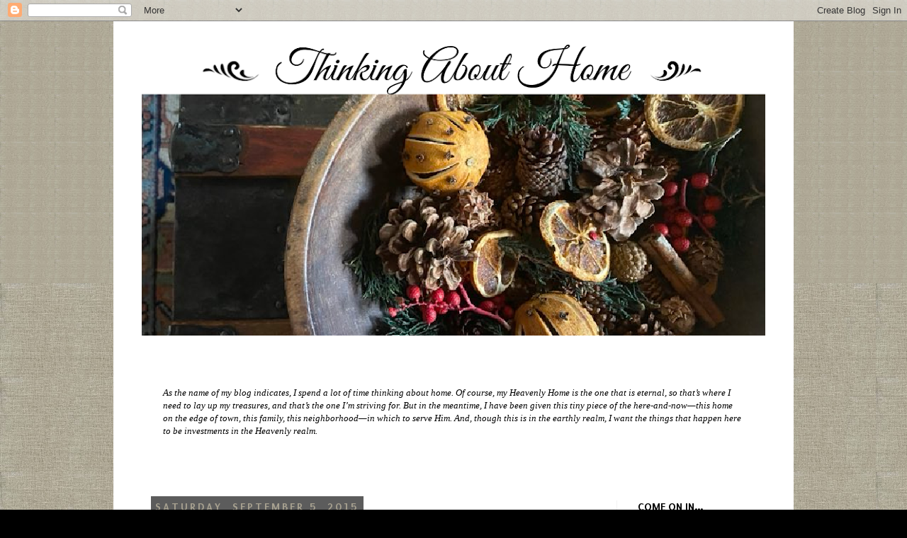

--- FILE ---
content_type: text/html; charset=UTF-8
request_url: https://thinking-about-home.blogspot.com/2015/09/gathering-moments-of-august.html
body_size: 29534
content:
<!DOCTYPE html>
<html class='v2' dir='ltr' lang='en'>
<head>
<link href='https://www.blogger.com/static/v1/widgets/335934321-css_bundle_v2.css' rel='stylesheet' type='text/css'/>
<meta content='width=1100' name='viewport'/>
<meta content='text/html; charset=UTF-8' http-equiv='Content-Type'/>
<meta content='blogger' name='generator'/>
<link href='https://thinking-about-home.blogspot.com/favicon.ico' rel='icon' type='image/x-icon'/>
<link href='http://thinking-about-home.blogspot.com/2015/09/gathering-moments-of-august.html' rel='canonical'/>
<link rel="alternate" type="application/atom+xml" title="Thinking About Home - Atom" href="https://thinking-about-home.blogspot.com/feeds/posts/default" />
<link rel="alternate" type="application/rss+xml" title="Thinking About Home - RSS" href="https://thinking-about-home.blogspot.com/feeds/posts/default?alt=rss" />
<link rel="service.post" type="application/atom+xml" title="Thinking About Home - Atom" href="https://www.blogger.com/feeds/6596988245744679027/posts/default" />

<link rel="alternate" type="application/atom+xml" title="Thinking About Home - Atom" href="https://thinking-about-home.blogspot.com/feeds/6323450597792537010/comments/default" />
<!--Can't find substitution for tag [blog.ieCssRetrofitLinks]-->
<link href='https://blogger.googleusercontent.com/img/b/R29vZ2xl/AVvXsEh93GJ90pg_rRxVQOzXjwISwMj6RxOZRpIFNmR6sifNDMy7J5H64Xq9qO23SiMwhC3fYB_sLeWmyoL0AX6Zkk2kPNFhmQf6q4YYaHx6P_UDPrNyeZ-DTni1ackFLBpj7Z_wtnzcXduuAK0/s640/august2.jpg' rel='image_src'/>
<meta content='http://thinking-about-home.blogspot.com/2015/09/gathering-moments-of-august.html' property='og:url'/>
<meta content='Gathering the Moments of August' property='og:title'/>
<meta content='                                     August was a whirlwind of comings and goings, anniversaries and birthdays, and not a lot of white space...' property='og:description'/>
<meta content='https://blogger.googleusercontent.com/img/b/R29vZ2xl/AVvXsEh93GJ90pg_rRxVQOzXjwISwMj6RxOZRpIFNmR6sifNDMy7J5H64Xq9qO23SiMwhC3fYB_sLeWmyoL0AX6Zkk2kPNFhmQf6q4YYaHx6P_UDPrNyeZ-DTni1ackFLBpj7Z_wtnzcXduuAK0/w1200-h630-p-k-no-nu/august2.jpg' property='og:image'/>
<title>Thinking About Home: Gathering the Moments of August</title>
<style type='text/css'>@font-face{font-family:'Puritan';font-style:normal;font-weight:700;font-display:swap;src:url(//fonts.gstatic.com/s/puritan/v25/845dNMgkAJ2VTtIozCbfUdmp-mjFVeo.woff2)format('woff2');unicode-range:U+0000-00FF,U+0131,U+0152-0153,U+02BB-02BC,U+02C6,U+02DA,U+02DC,U+0304,U+0308,U+0329,U+2000-206F,U+20AC,U+2122,U+2191,U+2193,U+2212,U+2215,U+FEFF,U+FFFD;}@font-face{font-family:'Walter Turncoat';font-style:normal;font-weight:400;font-display:swap;src:url(//fonts.gstatic.com/s/walterturncoat/v24/snfys0Gs98ln43n0d-14ULoToe6LZxecYZVfqA.woff2)format('woff2');unicode-range:U+0000-00FF,U+0131,U+0152-0153,U+02BB-02BC,U+02C6,U+02DA,U+02DC,U+0304,U+0308,U+0329,U+2000-206F,U+20AC,U+2122,U+2191,U+2193,U+2212,U+2215,U+FEFF,U+FFFD;}</style>
<style id='page-skin-1' type='text/css'><!--
/*
-----------------------------------------------
Blogger Template Style
Name:     Simple
Designer: Josh Peterson
URL:      www.noaesthetic.com
----------------------------------------------- */
/* Variable definitions
====================
<Variable name="keycolor" description="Main Color" type="color" default="#66bbdd"/>
<Group description="Page Text" selector="body">
<Variable name="body.font" description="Font" type="font"
default="normal normal 12px Arial, Tahoma, Helvetica, FreeSans, sans-serif"/>
<Variable name="body.text.color" description="Text Color" type="color" default="#222222"/>
</Group>
<Group description="Backgrounds" selector=".body-fauxcolumns-outer">
<Variable name="body.background.color" description="Outer Background" type="color" default="#66bbdd"/>
<Variable name="content.background.color" description="Main Background" type="color" default="#ffffff"/>
<Variable name="header.background.color" description="Header Background" type="color" default="transparent"/>
</Group>
<Group description="Links" selector=".main-outer">
<Variable name="link.color" description="Link Color" type="color" default="#2288bb"/>
<Variable name="link.visited.color" description="Visited Color" type="color" default="#888888"/>
<Variable name="link.hover.color" description="Hover Color" type="color" default="#33aaff"/>
</Group>
<Group description="Blog Title" selector=".header h1">
<Variable name="header.font" description="Font" type="font"
default="normal normal 60px Arial, Tahoma, Helvetica, FreeSans, sans-serif"/>
<Variable name="header.text.color" description="Title Color" type="color" default="#3399bb" />
</Group>
<Group description="Blog Description" selector=".header .description">
<Variable name="description.text.color" description="Description Color" type="color"
default="#777777" />
</Group>
<Group description="Tabs Text" selector=".tabs-inner .widget li a">
<Variable name="tabs.font" description="Font" type="font"
default="normal normal 14px Arial, Tahoma, Helvetica, FreeSans, sans-serif"/>
<Variable name="tabs.text.color" description="Text Color" type="color" default="#999999"/>
<Variable name="tabs.selected.text.color" description="Selected Color" type="color" default="#000000"/>
</Group>
<Group description="Tabs Background" selector=".tabs-outer .PageList">
<Variable name="tabs.background.color" description="Background Color" type="color" default="#f5f5f5"/>
<Variable name="tabs.selected.background.color" description="Selected Color" type="color" default="#eeeeee"/>
</Group>
<Group description="Post Title" selector="h3.post-title, .comments h4">
<Variable name="post.title.font" description="Font" type="font"
default="normal normal 22px Arial, Tahoma, Helvetica, FreeSans, sans-serif"/>
</Group>
<Group description="Date Header" selector=".date-header">
<Variable name="date.header.color" description="Text Color" type="color"
default="#000000"/>
<Variable name="date.header.background.color" description="Background Color" type="color"
default="transparent"/>
</Group>
<Group description="Post Footer" selector=".post-footer">
<Variable name="post.footer.text.color" description="Text Color" type="color" default="#666666"/>
<Variable name="post.footer.background.color" description="Background Color" type="color"
default="#f9f9f9"/>
<Variable name="post.footer.border.color" description="Shadow Color" type="color" default="#eeeeee"/>
</Group>
<Group description="Gadgets" selector="h2">
<Variable name="widget.title.font" description="Title Font" type="font"
default="normal bold 11px Arial, Tahoma, Helvetica, FreeSans, sans-serif"/>
<Variable name="widget.title.text.color" description="Title Color" type="color" default="#000000"/>
<Variable name="widget.alternate.text.color" description="Alternate Color" type="color" default="#999999"/>
</Group>
<Group description="Images" selector=".main-inner">
<Variable name="image.background.color" description="Background Color" type="color" default="#ffffff"/>
<Variable name="image.border.color" description="Border Color" type="color" default="#eeeeee"/>
<Variable name="image.text.color" description="Caption Text Color" type="color" default="#000000"/>
</Group>
<Group description="Accents" selector=".content-inner">
<Variable name="body.rule.color" description="Separator Line Color" type="color" default="#eeeeee"/>
<Variable name="tabs.border.color" description="Tabs Border Color" type="color" default="#f2f2f2"/>
</Group>
<Variable name="body.background" description="Body Background" type="background"
color="#000000" default="$(color) none repeat scroll top left"/>
<Variable name="body.background.override" description="Body Background Override" type="string" default=""/>
<Variable name="body.background.gradient.cap" description="Body Gradient Cap" type="url"
default="url(http://www.blogblog.com/1kt/simple/gradients_light.png)"/>
<Variable name="body.background.gradient.tile" description="Body Gradient Tile" type="url"
default="url(http://www.blogblog.com/1kt/simple/body_gradient_tile_light.png)"/>
<Variable name="content.background.color.selector" description="Content Background Color Selector" type="string" default=".content-inner"/>
<Variable name="content.padding" description="Content Padding" type="length" default="10px"/>
<Variable name="content.padding.horizontal" description="Content Horizontal Padding" type="length" default="10px"/>
<Variable name="content.shadow.spread" description="Content Shadow Spread" type="length" default="40px"/>
<Variable name="content.shadow.spread.webkit" description="Content Shadow Spread (WebKit)" type="length" default="5px"/>
<Variable name="content.shadow.spread.ie" description="Content Shadow Spread (IE)" type="length" default="10px"/>
<Variable name="main.border.width" description="Main Border Width" type="length" default="0"/>
<Variable name="header.background.gradient" description="Header Gradient" type="url" default="none"/>
<Variable name="header.shadow.offset.left" description="Header Shadow Offset Left" type="length" default="-1px"/>
<Variable name="header.shadow.offset.top" description="Header Shadow Offset Top" type="length" default="-1px"/>
<Variable name="header.shadow.spread" description="Header Shadow Spread" type="length" default="1px"/>
<Variable name="header.padding" description="Header Padding" type="length" default="30px"/>
<Variable name="header.border.size" description="Header Border Size" type="length" default="1px"/>
<Variable name="header.bottom.border.size" description="Header Bottom Border Size" type="length" default="1px"/>
<Variable name="header.border.horizontalsize" description="Header Horizontal Border Size" type="length" default="0"/>
<Variable name="description.text.size" description="Description Text Size" type="string" default="140%"/>
<Variable name="tabs.margin.top" description="Tabs Margin Top" type="length" default="0" />
<Variable name="tabs.margin.side" description="Tabs Side Margin" type="length" default="30px" />
<Variable name="tabs.background.gradient" description="Tabs Background Gradient" type="url"
default="url(http://www.blogblog.com/1kt/simple/gradients_light.png)"/>
<Variable name="tabs.border.width" description="Tabs Border Width" type="length" default="1px"/>
<Variable name="tabs.bevel.border.width" description="Tabs Bevel Border Width" type="length" default="1px"/>
<Variable name="date.header.padding" description="Date Header Padding" type="string" default="inherit"/>
<Variable name="date.header.letterspacing" description="Date Header Letter Spacing" type="string" default="inherit"/>
<Variable name="date.header.margin" description="Date Header Margin" type="string" default="inherit"/>
<Variable name="post.margin.bottom" description="Post Bottom Margin" type="length" default="25px"/>
<Variable name="image.border.small.size" description="Image Border Small Size" type="length" default="2px"/>
<Variable name="image.border.large.size" description="Image Border Large Size" type="length" default="5px"/>
<Variable name="page.width.selector" description="Page Width Selector" type="string" default=".region-inner"/>
<Variable name="page.width" description="Page Width" type="string" default="auto"/>
<Variable name="main.section.margin" description="Main Section Margin" type="length" default="15px"/>
<Variable name="main.padding" description="Main Padding" type="length" default="15px"/>
<Variable name="main.padding.top" description="Main Padding Top" type="length" default="30px"/>
<Variable name="main.padding.bottom" description="Main Padding Bottom" type="length" default="30px"/>
<Variable name="paging.background"
color="#ffffff"
description="Background of blog paging area" type="background"
default="transparent none no-repeat scroll top center"/>
<Variable name="footer.bevel" description="Bevel border length of footer" type="length" default="0"/>
<Variable name="startSide" description="Side where text starts in blog language" type="automatic" default="left"/>
<Variable name="endSide" description="Side where text ends in blog language" type="automatic" default="right"/>
*/
/* Content
----------------------------------------------- */
body {
font: normal normal 13px Georgia, Utopia, 'Palatino Linotype', Palatino, serif;
color: #000000;
background: #000000 url(//1.bp.blogspot.com/-1feWgOFJsKo/YLeRDFXPYoI/AAAAAAAAgW4/_S-F4zQ5tvUT_EQ89jAUYdXDEle_BYqHwCK4BGAYYCw/s100/linen2.jpg) repeat scroll top left;
padding: 0 0 0 0;
}
html body .region-inner {
min-width: 0;
max-width: 100%;
width: auto;
}
a:link {
text-decoration:none;
color: #B51200;
}
a:visited {
text-decoration:none;
color: #959595;
}
a:hover {
text-decoration:underline;
color: #cc4247;
}
.body-fauxcolumn-outer .fauxcolumn-inner {
background: transparent none repeat scroll top left;
_background-image: none;
}
.body-fauxcolumn-outer .cap-top {
position: absolute;
z-index: 1;
height: 400px;
width: 100%;
background: #000000 url(//1.bp.blogspot.com/-1feWgOFJsKo/YLeRDFXPYoI/AAAAAAAAgW4/_S-F4zQ5tvUT_EQ89jAUYdXDEle_BYqHwCK4BGAYYCw/s100/linen2.jpg) repeat scroll top left;
}
.body-fauxcolumn-outer .cap-top .cap-left {
width: 100%;
background: transparent none repeat-x scroll top left;
_background-image: none;
}
.content-outer {
-moz-box-shadow: 0 0 0 rgba(0, 0, 0, .15);
-webkit-box-shadow: 0 0 0 rgba(0, 0, 0, .15);
-goog-ms-box-shadow: 0 0 0 #333333;
box-shadow: 0 0 0 rgba(0, 0, 0, .15);
margin-bottom: 1px;
}
.content-inner {
padding: 10px 40px;
}
.content-inner {
background-color: #ffffff;
}
/* Header
----------------------------------------------- */
.header-outer {
background: #5c5c5c none repeat-x scroll 0 -400px;
_background-image: none;
}
.Header h1 {
font: normal normal 60px Walter Turncoat;
color: #cc4247;
text-shadow: 0 0 0 rgba(0, 0, 0, .2);
}
.Header h1 a {
color: #cc4247;
}
.Header .description {
font-size: 18px;
color: #878787;
}
.header-inner .Header .titlewrapper {
padding: 22px 0;
}
.header-inner .Header .descriptionwrapper {
padding: 0 0;
}
/* Tabs
----------------------------------------------- */
.tabs-inner .section:first-child {
border-top: 0 solid #5c5c5c;
}
.tabs-inner .section:first-child ul {
margin-top: -1px;
border-top: 1px solid #5c5c5c;
border-left: 1px solid #5c5c5c;
border-right: 1px solid #5c5c5c;
}
.tabs-inner .widget ul {
background: #f9f9f9 none repeat-x scroll 0 -800px;
_background-image: none;
border-bottom: 1px solid #5c5c5c;
margin-top: 0;
margin-left: -30px;
margin-right: -30px;
}
.tabs-inner .widget li a {
display: inline-block;
padding: .6em 1em;
font: normal normal 13px Georgia, Utopia, 'Palatino Linotype', Palatino, serif;
color: #a3a3a3;
border-left: 1px solid #ffffff;
border-right: 1px solid #5c5c5c;
}
.tabs-inner .widget li:first-child a {
border-left: none;
}
.tabs-inner .widget li.selected a, .tabs-inner .widget li a:hover {
color: #000000;
background-color: #f2f2f2;
text-decoration: none;
}
/* Columns
----------------------------------------------- */
.main-outer {
border-top: 0 solid #f2f2f2;
}
.fauxcolumn-left-outer .fauxcolumn-inner {
border-right: 1px solid #f2f2f2;
}
.fauxcolumn-right-outer .fauxcolumn-inner {
border-left: 1px solid #f2f2f2;
}
/* Headings
----------------------------------------------- */
h2 {
margin: 0 0 1em 0;
font: normal bold 16px Puritan;
color: #000000;
text-transform: uppercase;
}
/* Widgets
----------------------------------------------- */
.widget .zippy {
color: #a3a3a3;
text-shadow: 2px 2px 1px rgba(0, 0, 0, .1);
}
.widget .popular-posts ul {
list-style: none;
}
/* Posts
----------------------------------------------- */
.date-header span {
background-color: #5c5c5c;
color: #a7a190;
padding: 0.4em;
letter-spacing: 3px;
margin: inherit;
}
.main-inner {
padding-top: 35px;
padding-bottom: 65px;
}
.main-inner .column-center-inner {
padding: 0 0;
}
.main-inner .column-center-inner .section {
margin: 0 1em;
}
.post {
background: url(https://lh3.googleusercontent.com/blogger_img_proxy/AEn0k_t5DQ83MWr3zpQwH_JceApMRhr828uNWII6U56Mv4WcbpIFA7xcN-OmrniaY6U1r7Eh1hD_WGgIGW-DHpF-r4ieAP9ZjXI3J4e1vqZTQHLtImq62G1ru4lgu9G3LqOY2zpeSHG68C7DAT8upyNIXKO8mfYb0Auh0g=s0-d);
background-repeat: no-repeat;
background-position: bottom center;
margin:.5em 0 1.5em;
padding-bottom:1.5em;
}
h3.post-title, .comments h4 {
font: normal normal 30px 'Trebuchet MS',Trebuchet,Verdana,sans-serif;
margin: .75em 0 0;
}
.post-body {
font-size: 110%;
line-height: 1.4;
position: relative;
}
.post-body img, .post-body .tr-caption-container, .Profile img, .Image img,
.BlogList .item-thumbnail img {
padding: 2px;
background: #ffffff;
border: 1px solid #f2f2f2;
-moz-box-shadow: 1px 1px 5px rgba(0, 0, 0, .1);
-webkit-box-shadow: 1px 1px 5px rgba(0, 0, 0, .1);
box-shadow: 1px 1px 5px rgba(0, 0, 0, .1);
}
.post-body img, .post-body .tr-caption-container {
padding: 5px;
}
.post-body .tr-caption-container {
color: #5c5c5c;
}
.post-body .tr-caption-container img {
padding: 0;
background: transparent;
border: none;
-moz-box-shadow: 0 0 0 rgba(0, 0, 0, .1);
-webkit-box-shadow: 0 0 0 rgba(0, 0, 0, .1);
box-shadow: 0 0 0 rgba(0, 0, 0, .1);
}
.post-header {
margin: 0 0 1.5em;
line-height: 1.6;
font-size: 90%;
}
.post-footer {
margin: 20px -2px 0;
padding: 5px 10px;
color: #7a7a7a;
background-color: #fdfdfd;
border-bottom: 1px solid #f2f2f2;
line-height: 1.6;
font-size: 90%;
}
#comments .comment-author {
padding-top: 1.5em;
border-top: 1px solid #f2f2f2;
background-position: 0 1.5em;
}
#comments .comment-author:first-child {
padding-top: 0;
border-top: none;
}
.avatar-image-container {
margin: .2em 0 0;
}
#comments .avatar-image-container img {
border: 1px solid #f2f2f2;
}
/* Accents
---------------------------------------------- */
.section-columns td.columns-cell {
border-left: 1px solid #f2f2f2;
}
.blog-pager {
background: transparent url(//www.blogblog.com/1kt/simple/paging_dot.png) repeat-x scroll top center;
}
.blog-pager-older-link, .home-link,
.blog-pager-newer-link {
background-color: #ffffff;
padding: 5px;
}
.footer-outer {
border-top: 1px dashed #bbbbbb;
}
/* Mobile
----------------------------------------------- */
.mobile .content-outer {
-webkit-box-shadow: 0 0 3px rgba(0, 0, 0, .15);
box-shadow: 0 0 3px rgba(0, 0, 0, .15);
padding: 0 0;
}
body.mobile .AdSense {
margin: 0 -0;
}
.mobile .tabs-inner .widget ul {
margin-left: 0;
margin-right: 0;
}
.mobile .post {
margin: 0;
}
.mobile .main-inner .column-center-inner .section {
margin: 0;
}
.mobile .date-header span {
padding: 0.1em 10px;
margin: 0 -10px;
}
.mobile h3.post-title {
margin: 0;
}
.mobile .blog-pager {
background: transparent;
}
.mobile .footer-outer {
border-top: none;
}
.mobile .main-inner, .mobile .footer-inner {
background-color: #ffffff;
}
.mobile-index-contents {
color: #000000;
}
.mobile-link-button {
background-color: #B51200;
}
.mobile-link-button a:link, .mobile-link-button a:visited {
color: #ffffff;
}
.mobile .body-fauxcolumn-outer .cap-top {
background-size: 100% auto;
}
.mobile .tabs-inner .section:first-child {
border-top: none;
}
.mobile .tabs-inner .PageList .widget-content {
background-color: #f2f2f2;
color: #000000;
}
.mobile .tabs-inner .PageList .widget-content .pagelist-arrow {
border-left: 1px solid #5c5c5c;
}

--></style>
<style id='template-skin-1' type='text/css'><!--
body {
min-width: 960px;
}
.content-outer, .content-fauxcolumn-outer, .region-inner {
min-width: 960px;
max-width: 960px;
_width: 960px;
}
.main-inner .columns {
padding-left: 0;
padding-right: 210px;
}
.main-inner .fauxcolumn-center-outer {
left: 0;
right: 210px;
/* IE6 does not respect left and right together */
_width: expression(this.parentNode.offsetWidth -
parseInt("0") -
parseInt("210px") + 'px');
}
.main-inner .fauxcolumn-left-outer {
width: 0;
}
.main-inner .fauxcolumn-right-outer {
width: 210px;
}
.main-inner .column-left-outer {
width: 0;
right: 100%;
margin-left: -0;
}
.main-inner .column-right-outer {
width: 210px;
margin-right: -210px;
}
#layout {
min-width: 0;
}
#layout .content-outer {
min-width: 0;
width: 800px;
}
#layout .region-inner {
min-width: 0;
width: auto;
}
body#layout div.add_widget {
padding: 8px;
}
body#layout div.add_widget a {
margin-left: 32px;
}
--></style>
<style>
    body {background-image:url(\/\/1.bp.blogspot.com\/-1feWgOFJsKo\/YLeRDFXPYoI\/AAAAAAAAgW4\/_S-F4zQ5tvUT_EQ89jAUYdXDEle_BYqHwCK4BGAYYCw\/s100\/linen2.jpg);}
    
@media (max-width: 200px) { body {background-image:url(\/\/1.bp.blogspot.com\/-1feWgOFJsKo\/YLeRDFXPYoI\/AAAAAAAAgW4\/_S-F4zQ5tvUT_EQ89jAUYdXDEle_BYqHwCK4BGAYYCw\/w200\/linen2.jpg);}}
@media (max-width: 400px) and (min-width: 201px) { body {background-image:url(\/\/1.bp.blogspot.com\/-1feWgOFJsKo\/YLeRDFXPYoI\/AAAAAAAAgW4\/_S-F4zQ5tvUT_EQ89jAUYdXDEle_BYqHwCK4BGAYYCw\/w400\/linen2.jpg);}}
@media (max-width: 800px) and (min-width: 401px) { body {background-image:url(\/\/1.bp.blogspot.com\/-1feWgOFJsKo\/YLeRDFXPYoI\/AAAAAAAAgW4\/_S-F4zQ5tvUT_EQ89jAUYdXDEle_BYqHwCK4BGAYYCw\/w800\/linen2.jpg);}}
@media (max-width: 1200px) and (min-width: 801px) { body {background-image:url(\/\/1.bp.blogspot.com\/-1feWgOFJsKo\/YLeRDFXPYoI\/AAAAAAAAgW4\/_S-F4zQ5tvUT_EQ89jAUYdXDEle_BYqHwCK4BGAYYCw\/w1200\/linen2.jpg);}}
/* Last tag covers anything over one higher than the previous max-size cap. */
@media (min-width: 1201px) { body {background-image:url(\/\/1.bp.blogspot.com\/-1feWgOFJsKo\/YLeRDFXPYoI\/AAAAAAAAgW4\/_S-F4zQ5tvUT_EQ89jAUYdXDEle_BYqHwCK4BGAYYCw\/w1600\/linen2.jpg);}}
  </style>
<link href='https://www.blogger.com/dyn-css/authorization.css?targetBlogID=6596988245744679027&amp;zx=6ac706bd-4495-4363-a72f-c24ad468ed28' media='none' onload='if(media!=&#39;all&#39;)media=&#39;all&#39;' rel='stylesheet'/><noscript><link href='https://www.blogger.com/dyn-css/authorization.css?targetBlogID=6596988245744679027&amp;zx=6ac706bd-4495-4363-a72f-c24ad468ed28' rel='stylesheet'/></noscript>
<meta name='google-adsense-platform-account' content='ca-host-pub-1556223355139109'/>
<meta name='google-adsense-platform-domain' content='blogspot.com'/>

</head>
<body class='loading'>
<div class='navbar section' id='navbar' name='Navbar'><div class='widget Navbar' data-version='1' id='Navbar1'><script type="text/javascript">
    function setAttributeOnload(object, attribute, val) {
      if(window.addEventListener) {
        window.addEventListener('load',
          function(){ object[attribute] = val; }, false);
      } else {
        window.attachEvent('onload', function(){ object[attribute] = val; });
      }
    }
  </script>
<div id="navbar-iframe-container"></div>
<script type="text/javascript" src="https://apis.google.com/js/platform.js"></script>
<script type="text/javascript">
      gapi.load("gapi.iframes:gapi.iframes.style.bubble", function() {
        if (gapi.iframes && gapi.iframes.getContext) {
          gapi.iframes.getContext().openChild({
              url: 'https://www.blogger.com/navbar/6596988245744679027?po\x3d6323450597792537010\x26origin\x3dhttps://thinking-about-home.blogspot.com',
              where: document.getElementById("navbar-iframe-container"),
              id: "navbar-iframe"
          });
        }
      });
    </script><script type="text/javascript">
(function() {
var script = document.createElement('script');
script.type = 'text/javascript';
script.src = '//pagead2.googlesyndication.com/pagead/js/google_top_exp.js';
var head = document.getElementsByTagName('head')[0];
if (head) {
head.appendChild(script);
}})();
</script>
</div></div>
<div class='body-fauxcolumns'>
<div class='fauxcolumn-outer body-fauxcolumn-outer'>
<div class='cap-top'>
<div class='cap-left'></div>
<div class='cap-right'></div>
</div>
<div class='fauxborder-left'>
<div class='fauxborder-right'></div>
<div class='fauxcolumn-inner'>
</div>
</div>
<div class='cap-bottom'>
<div class='cap-left'></div>
<div class='cap-right'></div>
</div>
</div>
</div>
<div class='content'>
<div class='content-fauxcolumns'>
<div class='fauxcolumn-outer content-fauxcolumn-outer'>
<div class='cap-top'>
<div class='cap-left'></div>
<div class='cap-right'></div>
</div>
<div class='fauxborder-left'>
<div class='fauxborder-right'></div>
<div class='fauxcolumn-inner'>
</div>
</div>
<div class='cap-bottom'>
<div class='cap-left'></div>
<div class='cap-right'></div>
</div>
</div>
</div>
<div class='content-outer'>
<div class='content-cap-top cap-top'>
<div class='cap-left'></div>
<div class='cap-right'></div>
</div>
<div class='fauxborder-left content-fauxborder-left'>
<div class='fauxborder-right content-fauxborder-right'></div>
<div class='content-inner'>
<header>
<div class='header-outer'>
<div class='header-cap-top cap-top'>
<div class='cap-left'></div>
<div class='cap-right'></div>
</div>
<div class='fauxborder-left header-fauxborder-left'>
<div class='fauxborder-right header-fauxborder-right'></div>
<div class='region-inner header-inner'>
<div class='header section' id='header' name='Header'><div class='widget Header' data-version='1' id='Header1'>
<div id='header-inner'>
<a href='https://thinking-about-home.blogspot.com/' style='display: block'>
<img alt='Thinking About Home' height='434px; ' id='Header1_headerimg' src='https://blogger.googleusercontent.com/img/a/AVvXsEjXbQvngrIm1jwMKfY5SY_nXzfGGdRmYvFCskMbUvVwcjhxdDNco1tPsnJDW_VGCdnO3IN9n7vkgQKvRVqlF7BQAK7MQZli3OCk0hG5GdGEq-xM5wCWhIWYIEypFuhqr_kWx7N0OYLtZV0f975d1394htcnkLGjEkgvEeaWEJ3IANY7AxXl2r21XeWGjA=s880' style='display: block' width='880px; '/>
</a>
</div>
</div></div>
</div>
</div>
<div class='header-cap-bottom cap-bottom'>
<div class='cap-left'></div>
<div class='cap-right'></div>
</div>
</div>
</header>
<div class='tabs-outer'>
<div class='tabs-cap-top cap-top'>
<div class='cap-left'></div>
<div class='cap-right'></div>
</div>
<div class='fauxborder-left tabs-fauxborder-left'>
<div class='fauxborder-right tabs-fauxborder-right'></div>
<div class='region-inner tabs-inner'>
<div class='tabs section' id='crosscol' name='Cross-Column'><div class='widget Text' data-version='1' id='Text2'>
<div class='widget-content'>
<em><br /><br /><br /><br />As the name of my blog indicates, I spend a lot of time thinking about home. Of course, my Heavenly Home is the one that is eternal, so that&#8217;s where I need to lay up my treasures, and that&#8217;s the one I&#8217;m striving for. But in the meantime, I have been given this tiny piece of the here-and-now&#8212;this home on the edge of town, this family, this neighborhood&#8212;in which to serve Him. And, though this is in the earthly realm, I want the things that happen here to be investments in the Heavenly realm.</em><br /><br /><br /><br />
</div>
<div class='clear'></div>
</div></div>
<div class='tabs no-items section' id='crosscol-overflow' name='Cross-Column 2'></div>
</div>
</div>
<div class='tabs-cap-bottom cap-bottom'>
<div class='cap-left'></div>
<div class='cap-right'></div>
</div>
</div>
<div class='main-outer'>
<div class='main-cap-top cap-top'>
<div class='cap-left'></div>
<div class='cap-right'></div>
</div>
<div class='fauxborder-left main-fauxborder-left'>
<div class='fauxborder-right main-fauxborder-right'></div>
<div class='region-inner main-inner'>
<div class='columns fauxcolumns'>
<div class='fauxcolumn-outer fauxcolumn-center-outer'>
<div class='cap-top'>
<div class='cap-left'></div>
<div class='cap-right'></div>
</div>
<div class='fauxborder-left'>
<div class='fauxborder-right'></div>
<div class='fauxcolumn-inner'>
</div>
</div>
<div class='cap-bottom'>
<div class='cap-left'></div>
<div class='cap-right'></div>
</div>
</div>
<div class='fauxcolumn-outer fauxcolumn-left-outer'>
<div class='cap-top'>
<div class='cap-left'></div>
<div class='cap-right'></div>
</div>
<div class='fauxborder-left'>
<div class='fauxborder-right'></div>
<div class='fauxcolumn-inner'>
</div>
</div>
<div class='cap-bottom'>
<div class='cap-left'></div>
<div class='cap-right'></div>
</div>
</div>
<div class='fauxcolumn-outer fauxcolumn-right-outer'>
<div class='cap-top'>
<div class='cap-left'></div>
<div class='cap-right'></div>
</div>
<div class='fauxborder-left'>
<div class='fauxborder-right'></div>
<div class='fauxcolumn-inner'>
</div>
</div>
<div class='cap-bottom'>
<div class='cap-left'></div>
<div class='cap-right'></div>
</div>
</div>
<!-- corrects IE6 width calculation -->
<div class='columns-inner'>
<div class='column-center-outer'>
<div class='column-center-inner'>
<div class='main section' id='main' name='Main'><div class='widget Blog' data-version='1' id='Blog1'>
<div class='blog-posts hfeed'>

          <div class="date-outer">
        
<h2 class='date-header'><span>Saturday, September 5, 2015</span></h2>

          <div class="date-posts">
        
<div class='post-outer'>
<div class='post hentry uncustomized-post-template' itemprop='blogPost' itemscope='itemscope' itemtype='http://schema.org/BlogPosting'>
<meta content='https://blogger.googleusercontent.com/img/b/R29vZ2xl/AVvXsEh93GJ90pg_rRxVQOzXjwISwMj6RxOZRpIFNmR6sifNDMy7J5H64Xq9qO23SiMwhC3fYB_sLeWmyoL0AX6Zkk2kPNFhmQf6q4YYaHx6P_UDPrNyeZ-DTni1ackFLBpj7Z_wtnzcXduuAK0/s640/august2.jpg' itemprop='image_url'/>
<meta content='6596988245744679027' itemprop='blogId'/>
<meta content='6323450597792537010' itemprop='postId'/>
<a name='6323450597792537010'></a>
<h3 class='post-title entry-title' itemprop='name'>
Gathering the Moments of August
</h3>
<div class='post-header'>
<div class='post-header-line-1'></div>
</div>
<div class='post-body entry-content' id='post-body-6323450597792537010' itemprop='description articleBody'>
<div class="separator" style="clear: both; text-align: center;">
</div>
<br />
<div class="separator" style="clear: both; text-align: center;">
<a href="https://blogger.googleusercontent.com/img/b/R29vZ2xl/AVvXsEh93GJ90pg_rRxVQOzXjwISwMj6RxOZRpIFNmR6sifNDMy7J5H64Xq9qO23SiMwhC3fYB_sLeWmyoL0AX6Zkk2kPNFhmQf6q4YYaHx6P_UDPrNyeZ-DTni1ackFLBpj7Z_wtnzcXduuAK0/s1600/august2.jpg" imageanchor="1" style="margin-left: 1em; margin-right: 1em;"><img border="0" height="426" src="https://blogger.googleusercontent.com/img/b/R29vZ2xl/AVvXsEh93GJ90pg_rRxVQOzXjwISwMj6RxOZRpIFNmR6sifNDMy7J5H64Xq9qO23SiMwhC3fYB_sLeWmyoL0AX6Zkk2kPNFhmQf6q4YYaHx6P_UDPrNyeZ-DTni1ackFLBpj7Z_wtnzcXduuAK0/s640/august2.jpg" width="640" /></a></div>
<div class="separator" style="clear: both; text-align: center;">
<br /></div>
<div class="separator" style="clear: both; text-align: center;">
<a href="https://blogger.googleusercontent.com/img/b/R29vZ2xl/AVvXsEix8fN78VFlTYqRykaVKVw77VwXr0F2iWPGL6JXZUp0LppZZrG2K5Evj_nChlmbh3JjjXVXqRjhdKfmMR9gwXTxH3XJmJT_hDEbsxEtOb2WBPuVc6l5sTLiDCywZlZE4ozZMRl8HbqM4h4/s1600/PicMonkey+Collage+GTM+Aug7.jpg" imageanchor="1" style="margin-left: 1em; margin-right: 1em;"><img border="0" height="236" src="https://blogger.googleusercontent.com/img/b/R29vZ2xl/AVvXsEix8fN78VFlTYqRykaVKVw77VwXr0F2iWPGL6JXZUp0LppZZrG2K5Evj_nChlmbh3JjjXVXqRjhdKfmMR9gwXTxH3XJmJT_hDEbsxEtOb2WBPuVc6l5sTLiDCywZlZE4ozZMRl8HbqM4h4/s640/PicMonkey+Collage+GTM+Aug7.jpg" width="640" /></a></div>
<div class="separator" style="clear: both; text-align: center;">
<a href="https://blogger.googleusercontent.com/img/b/R29vZ2xl/AVvXsEgpDKSKzK1fzJ5AhaKMyuOKT2n6b6uW-pbjeO9wLkCWPG5tqJQKr2IVhmPBntQ1_qHklBZIpD21Mt-qzPz91fq-SveT9nc5Xtz_G4aTIJZaEA5l4PdUKC4d92j7N_r9DomSPaQbyE9sIMU/s1600/PicMonkey+Collage+GTM+Aug1.jpg" imageanchor="1" style="margin-left: 1em; margin-right: 1em;"><img border="0" height="640" src="https://blogger.googleusercontent.com/img/b/R29vZ2xl/AVvXsEgpDKSKzK1fzJ5AhaKMyuOKT2n6b6uW-pbjeO9wLkCWPG5tqJQKr2IVhmPBntQ1_qHklBZIpD21Mt-qzPz91fq-SveT9nc5Xtz_G4aTIJZaEA5l4PdUKC4d92j7N_r9DomSPaQbyE9sIMU/s640/PicMonkey+Collage+GTM+Aug1.jpg" width="640" /></a></div>
<div class="separator" style="clear: both; text-align: center;">
<a href="https://blogger.googleusercontent.com/img/b/R29vZ2xl/AVvXsEieKf3YP0k-BDhXKh7m0dXIQeLq98r17Ld10WN9LJRKQEOiYQu73QFi_hHq28_8Qx94s4dwyZBiL83FdtbfuMw7OveFBRHzfUCI55_DTpeeCi4FzQjge0jm-G-ohSR5hMy-LLyrNFHi6AI/s1600/PicMonkey+Collage+GTM+Aug2.jpg" imageanchor="1" style="margin-left: 1em; margin-right: 1em;"><img border="0" height="640" src="https://blogger.googleusercontent.com/img/b/R29vZ2xl/AVvXsEieKf3YP0k-BDhXKh7m0dXIQeLq98r17Ld10WN9LJRKQEOiYQu73QFi_hHq28_8Qx94s4dwyZBiL83FdtbfuMw7OveFBRHzfUCI55_DTpeeCi4FzQjge0jm-G-ohSR5hMy-LLyrNFHi6AI/s640/PicMonkey+Collage+GTM+Aug2.jpg" width="640" /></a></div>
<br />
<a href="https://blogger.googleusercontent.com/img/b/R29vZ2xl/AVvXsEhx58YpbALWvKTZokbY2d2rVn3LxJxyIijxqtUK9KZE2E363hwadAPcxV7z6p0a9S5K7EOdu5Djyb9ggF4dKS_qY35KEdt3GSSJ7uCrQTlQ4OslQ5-o_8RcC6kP8tUb3nW6MALOZb5ZDyU/s1600/PicMonkey+Collage+bday+collage+white.jpg" imageanchor="1" style="margin-left: 1em; margin-right: 1em; text-align: center;"><img border="0" height="364" src="https://blogger.googleusercontent.com/img/b/R29vZ2xl/AVvXsEhx58YpbALWvKTZokbY2d2rVn3LxJxyIijxqtUK9KZE2E363hwadAPcxV7z6p0a9S5K7EOdu5Djyb9ggF4dKS_qY35KEdt3GSSJ7uCrQTlQ4OslQ5-o_8RcC6kP8tUb3nW6MALOZb5ZDyU/s640/PicMonkey+Collage+bday+collage+white.jpg" width="640" /></a><br />
<div style="text-align: center;">
<br /></div>
<div class="separator" style="clear: both; text-align: center;">
</div>
<div class="separator" style="clear: both; text-align: center;">
<a href="https://blogger.googleusercontent.com/img/b/R29vZ2xl/AVvXsEjrgUwyoO__wKzivPeDF74rfkTVOmxOFOqpSYSAurjOstmQxDRruzoGrAiOBfQr6kvYC3ieHpsPp7b2kfTYzHuzgxQQtmo-I1HJZ8q0X0Uo6TV57Gxy69ppihwoXXD9yLOckTtNBMYoRBU/s1600/PicMonkey+Collage+GTM+Aug3.jpg" imageanchor="1" style="margin-left: 1em; margin-right: 1em;"><img border="0" height="640" src="https://blogger.googleusercontent.com/img/b/R29vZ2xl/AVvXsEjrgUwyoO__wKzivPeDF74rfkTVOmxOFOqpSYSAurjOstmQxDRruzoGrAiOBfQr6kvYC3ieHpsPp7b2kfTYzHuzgxQQtmo-I1HJZ8q0X0Uo6TV57Gxy69ppihwoXXD9yLOckTtNBMYoRBU/s640/PicMonkey+Collage+GTM+Aug3.jpg" width="640" /></a></div>
<div style="text-align: center;">
<br /></div>
<div class="separator" style="clear: both; text-align: center;">
<a href="https://blogger.googleusercontent.com/img/b/R29vZ2xl/AVvXsEj3sla931olfJ2j0qx7b6266JQAfP-Co4uPSjt5kLOkYqPwvFkyRmny4NNkaqjo4jONtVdHleh1VhA-M3z_o2zOU6oasFvZbJwcy60V1wgQDd-bR4mtlJhNQ03g4J3TqbHTJyhvc4DJRJA/s1600/PicMonkey+Collage+GTM+Aug4.jpg" imageanchor="1" style="margin-left: 1em; margin-right: 1em;"><img border="0" height="448" src="https://blogger.googleusercontent.com/img/b/R29vZ2xl/AVvXsEj3sla931olfJ2j0qx7b6266JQAfP-Co4uPSjt5kLOkYqPwvFkyRmny4NNkaqjo4jONtVdHleh1VhA-M3z_o2zOU6oasFvZbJwcy60V1wgQDd-bR4mtlJhNQ03g4J3TqbHTJyhvc4DJRJA/s640/PicMonkey+Collage+GTM+Aug4.jpg" width="640" /></a></div>
<div class="separator" style="clear: both; text-align: center;">
<a href="https://blogger.googleusercontent.com/img/b/R29vZ2xl/AVvXsEhiIVqwP7qahD_3mu3y1QY-J0lNKKzvNe6Rd6TVn9dUpCR5FtnptwtOMitv0ZxY4XjaeFKaft5Lsizos3zE7JI-WLlnvtOqJOhyyZyoaGEJpj4_773L7BtjYzEPVm577NfnOu4SDjJsMKg/s1600/PicMonkey+Collage+GTM+Aug5.jpg" imageanchor="1" style="margin-left: 1em; margin-right: 1em;"><img border="0" height="160" src="https://blogger.googleusercontent.com/img/b/R29vZ2xl/AVvXsEhiIVqwP7qahD_3mu3y1QY-J0lNKKzvNe6Rd6TVn9dUpCR5FtnptwtOMitv0ZxY4XjaeFKaft5Lsizos3zE7JI-WLlnvtOqJOhyyZyoaGEJpj4_773L7BtjYzEPVm577NfnOu4SDjJsMKg/s640/PicMonkey+Collage+GTM+Aug5.jpg" width="640" /></a></div>
<div style="text-align: center;">
<br /></div>
<div class="separator" style="clear: both; text-align: center;">
<a href="https://blogger.googleusercontent.com/img/b/R29vZ2xl/AVvXsEiYi9IowaSycWLiF9xOQx4YOR1iVNJlTg2kefhSs11TYeuDFi790i4ykwof0HanbbrtrML3dvfoBN9HgWHt2_sWpp0iF06qdIQajjN7QbMD920L2ZA-jl0z8OZXSPM1oOpC5BQ7tJtcRhk/s1600/PicMonkey+Collage+GM+Aug8.jpg" imageanchor="1" style="margin-left: 1em; margin-right: 1em;"><img border="0" height="640" src="https://blogger.googleusercontent.com/img/b/R29vZ2xl/AVvXsEiYi9IowaSycWLiF9xOQx4YOR1iVNJlTg2kefhSs11TYeuDFi790i4ykwof0HanbbrtrML3dvfoBN9HgWHt2_sWpp0iF06qdIQajjN7QbMD920L2ZA-jl0z8OZXSPM1oOpC5BQ7tJtcRhk/s640/PicMonkey+Collage+GM+Aug8.jpg" width="640" /></a></div>
<div class="separator" style="clear: both; text-align: center;">
<a href="https://blogger.googleusercontent.com/img/b/R29vZ2xl/AVvXsEjLRI8sXMGO-yOqAC7sPoUw3XX3RcmnuDgiFcxZ9_6gknnRtidC17ew2s6kRXTpXduHaPikMVeOFAnpprc4jO-BY9v_fA0ugHmGm-qAUnSQUIn7zVV0joVyPBbFsf_cBJqeaC03YHBCS10/s1600/Bekah+%257E+Grade+9.jpg" imageanchor="1" style="margin-left: 1em; margin-right: 1em;"><img border="0" height="397" src="https://blogger.googleusercontent.com/img/b/R29vZ2xl/AVvXsEjLRI8sXMGO-yOqAC7sPoUw3XX3RcmnuDgiFcxZ9_6gknnRtidC17ew2s6kRXTpXduHaPikMVeOFAnpprc4jO-BY9v_fA0ugHmGm-qAUnSQUIn7zVV0joVyPBbFsf_cBJqeaC03YHBCS10/s400/Bekah+%257E+Grade+9.jpg" width="400" /></a></div>
<br />
<div style="text-align: justify;">
<br /></div>
<div style="text-align: justify;">
August was a whirlwind of comings and goings, anniversaries and birthdays, and not a lot of white space on the calendar. Although my normal comfort zone has a greater proportion of white, <i>who could say no to the wonderful opportunities that the Lord provided this month?&nbsp;</i></div>
<div style="text-align: justify;">
<i><br /></i></div>
<div style="text-align: justify;">
</div>
<ul>
<li>An outing with my girls and three of my grandchildren at a water park.&nbsp;</li>
<li>An invitation to <a href="http://thinking-about-home.blogspot.com/2015/08/meeting-karen-andreola-special-gathering.html" target="_blank">gather with other homeschool moms and to meet dear Karen Andreola</a>.&nbsp;</li>
<li><a href="http://thinking-about-home.blogspot.com/2015/08/weekend-snapshots-birthdays-of-course.html" target="_blank">Birthday gatherings</a> and <a href="http://thinking-about-home.blogspot.com/2015/08/a-celebration-doesnt-have-to-be-costly.html" target="_blank">celebrations</a>.&nbsp;</li>
<li>An <a href="http://thinking-about-home.blogspot.com/2015/08/monday-tuesday-chat.html" target="_blank">anniversary getaway</a>.&nbsp;</li>
<li>A <a href="http://thinking-about-home.blogspot.com/2015/08/monday-tuesday-chat.html" target="_blank">visit</a> with our precious son and his family.</li>
<li>The meaningful <a href="http://thinking-about-home.blogspot.com/2015/08/baptized-into-his-death.html" target="_blank">baptism day</a>.&nbsp;</li>
<li>A wonderful day of <a href="http://thinking-about-home.blogspot.com/2015/09/changing-seasons.html" target="_blank">family fun at the sea</a>.&nbsp;</li>
</ul>
<br />
<div style="text-align: justify;">
<span style="font-size: large;">It was a month to say </span><i><span style="font-size: x-large;">yes</span></i><span style="font-size: large;">.&nbsp;</span></div>
<div style="text-align: justify;">
<br /></div>
<div style="text-align: justify;">
At the end of the whirlwind was our first day of school...August 31st, our earliest first day ever! Both student and teacher were ready. September promises to be a full month too, so we're trying to get a bit of a head start.&nbsp;</div>
<div style="text-align: justify;">
<br /></div>
<div style="text-align: justify;">
As I reflect on all that has been, I can only be grateful for all of His gifts.&nbsp;</div>
<div style="text-align: justify;">
<br /></div>
<div style='clear: both;'></div>
</div>
<div class='post-footer'>
<div class='post-footer-line post-footer-line-1'>
<span class='post-author vcard'>
Posted by
<span class='fn' itemprop='author' itemscope='itemscope' itemtype='http://schema.org/Person'>
<meta content='https://www.blogger.com/profile/00063844335185525553' itemprop='url'/>
<a class='g-profile' href='https://www.blogger.com/profile/00063844335185525553' rel='author' title='author profile'>
<span itemprop='name'>Cheryl </span>
</a>
</span>
</span>
<span class='post-timestamp'>
</span>
<span class='post-comment-link'>
</span>
<span class='post-icons'>
<span class='item-control blog-admin pid-593388566'>
<a href='https://www.blogger.com/post-edit.g?blogID=6596988245744679027&postID=6323450597792537010&from=pencil' title='Edit Post'>
<img alt='' class='icon-action' height='18' src='https://resources.blogblog.com/img/icon18_edit_allbkg.gif' width='18'/>
</a>
</span>
</span>
<div class='post-share-buttons goog-inline-block'>
</div>
</div>
<div class='post-footer-line post-footer-line-2'>
<span class='post-labels'>
Labels:
<a href='https://thinking-about-home.blogspot.com/search/label/at%20home' rel='tag'>at home</a>,
<a href='https://thinking-about-home.blogspot.com/search/label/away%20from%20home' rel='tag'>away from home</a>,
<a href='https://thinking-about-home.blogspot.com/search/label/Gathering%20the%20Moments' rel='tag'>Gathering the Moments</a>
</span>
</div>
<div class='post-footer-line post-footer-line-3'>
<span class='post-location'>
</span>
</div>
</div>
</div>
<div class='comments' id='comments'>
<a name='comments'></a>
<h4>16 comments:</h4>
<div class='comments-content'>
<script async='async' src='' type='text/javascript'></script>
<script type='text/javascript'>
    (function() {
      var items = null;
      var msgs = null;
      var config = {};

// <![CDATA[
      var cursor = null;
      if (items && items.length > 0) {
        cursor = parseInt(items[items.length - 1].timestamp) + 1;
      }

      var bodyFromEntry = function(entry) {
        var text = (entry &&
                    ((entry.content && entry.content.$t) ||
                     (entry.summary && entry.summary.$t))) ||
            '';
        if (entry && entry.gd$extendedProperty) {
          for (var k in entry.gd$extendedProperty) {
            if (entry.gd$extendedProperty[k].name == 'blogger.contentRemoved') {
              return '<span class="deleted-comment">' + text + '</span>';
            }
          }
        }
        return text;
      }

      var parse = function(data) {
        cursor = null;
        var comments = [];
        if (data && data.feed && data.feed.entry) {
          for (var i = 0, entry; entry = data.feed.entry[i]; i++) {
            var comment = {};
            // comment ID, parsed out of the original id format
            var id = /blog-(\d+).post-(\d+)/.exec(entry.id.$t);
            comment.id = id ? id[2] : null;
            comment.body = bodyFromEntry(entry);
            comment.timestamp = Date.parse(entry.published.$t) + '';
            if (entry.author && entry.author.constructor === Array) {
              var auth = entry.author[0];
              if (auth) {
                comment.author = {
                  name: (auth.name ? auth.name.$t : undefined),
                  profileUrl: (auth.uri ? auth.uri.$t : undefined),
                  avatarUrl: (auth.gd$image ? auth.gd$image.src : undefined)
                };
              }
            }
            if (entry.link) {
              if (entry.link[2]) {
                comment.link = comment.permalink = entry.link[2].href;
              }
              if (entry.link[3]) {
                var pid = /.*comments\/default\/(\d+)\?.*/.exec(entry.link[3].href);
                if (pid && pid[1]) {
                  comment.parentId = pid[1];
                }
              }
            }
            comment.deleteclass = 'item-control blog-admin';
            if (entry.gd$extendedProperty) {
              for (var k in entry.gd$extendedProperty) {
                if (entry.gd$extendedProperty[k].name == 'blogger.itemClass') {
                  comment.deleteclass += ' ' + entry.gd$extendedProperty[k].value;
                } else if (entry.gd$extendedProperty[k].name == 'blogger.displayTime') {
                  comment.displayTime = entry.gd$extendedProperty[k].value;
                }
              }
            }
            comments.push(comment);
          }
        }
        return comments;
      };

      var paginator = function(callback) {
        if (hasMore()) {
          var url = config.feed + '?alt=json&v=2&orderby=published&reverse=false&max-results=50';
          if (cursor) {
            url += '&published-min=' + new Date(cursor).toISOString();
          }
          window.bloggercomments = function(data) {
            var parsed = parse(data);
            cursor = parsed.length < 50 ? null
                : parseInt(parsed[parsed.length - 1].timestamp) + 1
            callback(parsed);
            window.bloggercomments = null;
          }
          url += '&callback=bloggercomments';
          var script = document.createElement('script');
          script.type = 'text/javascript';
          script.src = url;
          document.getElementsByTagName('head')[0].appendChild(script);
        }
      };
      var hasMore = function() {
        return !!cursor;
      };
      var getMeta = function(key, comment) {
        if ('iswriter' == key) {
          var matches = !!comment.author
              && comment.author.name == config.authorName
              && comment.author.profileUrl == config.authorUrl;
          return matches ? 'true' : '';
        } else if ('deletelink' == key) {
          return config.baseUri + '/comment/delete/'
               + config.blogId + '/' + comment.id;
        } else if ('deleteclass' == key) {
          return comment.deleteclass;
        }
        return '';
      };

      var replybox = null;
      var replyUrlParts = null;
      var replyParent = undefined;

      var onReply = function(commentId, domId) {
        if (replybox == null) {
          // lazily cache replybox, and adjust to suit this style:
          replybox = document.getElementById('comment-editor');
          if (replybox != null) {
            replybox.height = '250px';
            replybox.style.display = 'block';
            replyUrlParts = replybox.src.split('#');
          }
        }
        if (replybox && (commentId !== replyParent)) {
          replybox.src = '';
          document.getElementById(domId).insertBefore(replybox, null);
          replybox.src = replyUrlParts[0]
              + (commentId ? '&parentID=' + commentId : '')
              + '#' + replyUrlParts[1];
          replyParent = commentId;
        }
      };

      var hash = (window.location.hash || '#').substring(1);
      var startThread, targetComment;
      if (/^comment-form_/.test(hash)) {
        startThread = hash.substring('comment-form_'.length);
      } else if (/^c[0-9]+$/.test(hash)) {
        targetComment = hash.substring(1);
      }

      // Configure commenting API:
      var configJso = {
        'maxDepth': config.maxThreadDepth
      };
      var provider = {
        'id': config.postId,
        'data': items,
        'loadNext': paginator,
        'hasMore': hasMore,
        'getMeta': getMeta,
        'onReply': onReply,
        'rendered': true,
        'initComment': targetComment,
        'initReplyThread': startThread,
        'config': configJso,
        'messages': msgs
      };

      var render = function() {
        if (window.goog && window.goog.comments) {
          var holder = document.getElementById('comment-holder');
          window.goog.comments.render(holder, provider);
        }
      };

      // render now, or queue to render when library loads:
      if (window.goog && window.goog.comments) {
        render();
      } else {
        window.goog = window.goog || {};
        window.goog.comments = window.goog.comments || {};
        window.goog.comments.loadQueue = window.goog.comments.loadQueue || [];
        window.goog.comments.loadQueue.push(render);
      }
    })();
// ]]>
  </script>
<div id='comment-holder'>
<div class="comment-thread toplevel-thread"><ol id="top-ra"><li class="comment" id="c8591769229664306778"><div class="avatar-image-container"><img src="//blogger.googleusercontent.com/img/b/R29vZ2xl/AVvXsEgelcooCqGGGCx02hiAtWty9wWMtm_Q17iA1FR1G1UBx9ao1zrZPZV_yYPodSomcfC5Gb0EggWY_Wo2WmrXcKFPrU3HndRwOt5sF0j-k4t9Mty60PC3ojHUKA-hdnJUb7E/s45-c/11221830_10205047814819845_7108751976245710469_n-001.jpg" alt=""/></div><div class="comment-block"><div class="comment-header"><cite class="user"><a href="https://www.blogger.com/profile/08740950362293427086" rel="nofollow">Rebecca</a></cite><span class="icon user "></span><span class="datetime secondary-text"><a rel="nofollow" href="https://thinking-about-home.blogspot.com/2015/09/gathering-moments-of-august.html?showComment=1441530175196#c8591769229664306778">September 6, 2015 at 5:02&#8239;AM</a></span></div><p class="comment-content">Time to reflect is ALWAYS time well spent!  Now for September, &quot;Commit thy works unto the LORD, and thy thoughts shall be established .&quot;  (Proverbs 16:3).  </p><span class="comment-actions secondary-text"><a class="comment-reply" target="_self" data-comment-id="8591769229664306778">Reply</a><span class="item-control blog-admin blog-admin pid-1649702019"><a target="_self" href="https://www.blogger.com/comment/delete/6596988245744679027/8591769229664306778">Delete</a></span></span></div><div class="comment-replies"><div id="c8591769229664306778-rt" class="comment-thread inline-thread hidden"><span class="thread-toggle thread-expanded"><span class="thread-arrow"></span><span class="thread-count"><a target="_self">Replies</a></span></span><ol id="c8591769229664306778-ra" class="thread-chrome thread-expanded"><div></div><div id="c8591769229664306778-continue" class="continue"><a class="comment-reply" target="_self" data-comment-id="8591769229664306778">Reply</a></div></ol></div></div><div class="comment-replybox-single" id="c8591769229664306778-ce"></div></li><li class="comment" id="c8943705479081257810"><div class="avatar-image-container"><img src="//www.blogger.com/img/blogger_logo_round_35.png" alt=""/></div><div class="comment-block"><div class="comment-header"><cite class="user"><a href="https://www.blogger.com/profile/16133684514103206137" rel="nofollow">Deanna Rabe - Creekside Cottage Blog</a></cite><span class="icon user "></span><span class="datetime secondary-text"><a rel="nofollow" href="https://thinking-about-home.blogspot.com/2015/09/gathering-moments-of-august.html?showComment=1441542767494#c8943705479081257810">September 6, 2015 at 8:32&#8239;AM</a></span></div><p class="comment-content">You had such a wonderful summer!  These are the days to build memories and tie heart strings.  God is good and faithful, and takes delight in blessing us.  Your summer was this kind of summer.<br>Love you and your delightful family!<br>Deanna</p><span class="comment-actions secondary-text"><a class="comment-reply" target="_self" data-comment-id="8943705479081257810">Reply</a><span class="item-control blog-admin blog-admin pid-919213390"><a target="_self" href="https://www.blogger.com/comment/delete/6596988245744679027/8943705479081257810">Delete</a></span></span></div><div class="comment-replies"><div id="c8943705479081257810-rt" class="comment-thread inline-thread hidden"><span class="thread-toggle thread-expanded"><span class="thread-arrow"></span><span class="thread-count"><a target="_self">Replies</a></span></span><ol id="c8943705479081257810-ra" class="thread-chrome thread-expanded"><div></div><div id="c8943705479081257810-continue" class="continue"><a class="comment-reply" target="_self" data-comment-id="8943705479081257810">Reply</a></div></ol></div></div><div class="comment-replybox-single" id="c8943705479081257810-ce"></div></li><li class="comment" id="c1755830554951007606"><div class="avatar-image-container"><img src="//blogger.googleusercontent.com/img/b/R29vZ2xl/AVvXsEjfsZZLeMu_JSQSugeA5IVtffsTfhGP_Ynn_2ihKgQcXcTMGEF-2IPJ3xq2R63OV-gIbJnfGoDwD34FOzxePSyxUGU9e5DtUH2XrNoxCQl8NPlvPa35B70jKprea4dOqlw/s45-c/get-attachment+%283%29.jpg" alt=""/></div><div class="comment-block"><div class="comment-header"><cite class="user"><a href="https://www.blogger.com/profile/09836655708421528876" rel="nofollow">Debbie</a></cite><span class="icon user "></span><span class="datetime secondary-text"><a rel="nofollow" href="https://thinking-about-home.blogspot.com/2015/09/gathering-moments-of-august.html?showComment=1441543898602#c1755830554951007606">September 6, 2015 at 8:51&#8239;AM</a></span></div><p class="comment-content">Loved as always getting a glimpse into the moments of your summer.  Such good pictures,  Such a loving God who blesses you so.  Hope your having a good week-end!</p><span class="comment-actions secondary-text"><a class="comment-reply" target="_self" data-comment-id="1755830554951007606">Reply</a><span class="item-control blog-admin blog-admin pid-1581781830"><a target="_self" href="https://www.blogger.com/comment/delete/6596988245744679027/1755830554951007606">Delete</a></span></span></div><div class="comment-replies"><div id="c1755830554951007606-rt" class="comment-thread inline-thread hidden"><span class="thread-toggle thread-expanded"><span class="thread-arrow"></span><span class="thread-count"><a target="_self">Replies</a></span></span><ol id="c1755830554951007606-ra" class="thread-chrome thread-expanded"><div></div><div id="c1755830554951007606-continue" class="continue"><a class="comment-reply" target="_self" data-comment-id="1755830554951007606">Reply</a></div></ol></div></div><div class="comment-replybox-single" id="c1755830554951007606-ce"></div></li><li class="comment" id="c198698303882924438"><div class="avatar-image-container"><img src="//blogger.googleusercontent.com/img/b/R29vZ2xl/AVvXsEiArNi0wshEX52nUxUUw6905ljnrQ8lFuuGHFB1deSyU-S15ut8Fq4hJwUX9Y43xApXq-VZqaIG6kmOi2AyCDsFbarNle0FIeqy-TLfft_IJ42stQ9u-mSEhnsBQvUXF4s/s45-c/self+pic+250.png" alt=""/></div><div class="comment-block"><div class="comment-header"><cite class="user"><a href="https://www.blogger.com/profile/00618654361869856894" rel="nofollow">Vee</a></cite><span class="icon user "></span><span class="datetime secondary-text"><a rel="nofollow" href="https://thinking-about-home.blogspot.com/2015/09/gathering-moments-of-august.html?showComment=1441561828247#c198698303882924438">September 6, 2015 at 1:50&#8239;PM</a></span></div><p class="comment-content">It was a very good August! Memory-making days that will be good to review later to savor all over again. Everyone looks great&#8212;happy and well! (I hope that there&#39;ll be no school tomorrow...somewhere I was reading does have school.)</p><span class="comment-actions secondary-text"><a class="comment-reply" target="_self" data-comment-id="198698303882924438">Reply</a><span class="item-control blog-admin blog-admin pid-2081076874"><a target="_self" href="https://www.blogger.com/comment/delete/6596988245744679027/198698303882924438">Delete</a></span></span></div><div class="comment-replies"><div id="c198698303882924438-rt" class="comment-thread inline-thread hidden"><span class="thread-toggle thread-expanded"><span class="thread-arrow"></span><span class="thread-count"><a target="_self">Replies</a></span></span><ol id="c198698303882924438-ra" class="thread-chrome thread-expanded"><div></div><div id="c198698303882924438-continue" class="continue"><a class="comment-reply" target="_self" data-comment-id="198698303882924438">Reply</a></div></ol></div></div><div class="comment-replybox-single" id="c198698303882924438-ce"></div></li><li class="comment" id="c5401843659898315445"><div class="avatar-image-container"><img src="//blogger.googleusercontent.com/img/b/R29vZ2xl/AVvXsEh53WvLcqNWruEm4gHmnQL4w7bz8Ubx_Ap1AaLEW3zKjy1k1pBpwxm2MSBFOm83QF2zdxh0j3LVLBWWrOFSfPMjUSzLeH3QBGTmR2atWartRa-sHd024oEhLgVABUl_7uQ/s45-c/MeinfrontofPioXI.jpg" alt=""/></div><div class="comment-block"><div class="comment-header"><cite class="user"><a href="https://www.blogger.com/profile/02912198511168813613" rel="nofollow">The Joy of Home with Martha Ellen</a></cite><span class="icon user "></span><span class="datetime secondary-text"><a rel="nofollow" href="https://thinking-about-home.blogspot.com/2015/09/gathering-moments-of-august.html?showComment=1441563285879#c5401843659898315445">September 6, 2015 at 2:14&#8239;PM</a></span></div><p class="comment-content">You enjoyed a beautiful fun filled August, Cheryl.  I always love seeing your wrap-up of blessings each month.  It&#39;s wonderful to see all the happy times shared with family.  I can hardly believe it&#39;s September as time is marching on. &#9829;</p><span class="comment-actions secondary-text"><a class="comment-reply" target="_self" data-comment-id="5401843659898315445">Reply</a><span class="item-control blog-admin blog-admin pid-412412604"><a target="_self" href="https://www.blogger.com/comment/delete/6596988245744679027/5401843659898315445">Delete</a></span></span></div><div class="comment-replies"><div id="c5401843659898315445-rt" class="comment-thread inline-thread hidden"><span class="thread-toggle thread-expanded"><span class="thread-arrow"></span><span class="thread-count"><a target="_self">Replies</a></span></span><ol id="c5401843659898315445-ra" class="thread-chrome thread-expanded"><div></div><div id="c5401843659898315445-continue" class="continue"><a class="comment-reply" target="_self" data-comment-id="5401843659898315445">Reply</a></div></ol></div></div><div class="comment-replybox-single" id="c5401843659898315445-ce"></div></li><li class="comment" id="c2256412619189403591"><div class="avatar-image-container"><img src="//blogger.googleusercontent.com/img/b/R29vZ2xl/AVvXsEioVJcUkDtVKVYYjPYqWYlmQPXLmL4o5GfI8GJYLCxp7m-ms4l6D7Mkv7p91yRfT0cymf-sE5kJvCVdKGc5OQ4A2eUrjwzE2QMRgxfJgfqwX04g-rDgJ2LqyWF5De4GA_M/s45-c/004%5B1%5D.JPG" alt=""/></div><div class="comment-block"><div class="comment-header"><cite class="user"><a href="https://www.blogger.com/profile/05650730931602700042" rel="nofollow">Barbara F.</a></cite><span class="icon user "></span><span class="datetime secondary-text"><a rel="nofollow" href="https://thinking-about-home.blogspot.com/2015/09/gathering-moments-of-august.html?showComment=1441564273652#c2256412619189403591">September 6, 2015 at 2:31&#8239;PM</a></span></div><p class="comment-content">Your August looks just wonderful, with 6 birthdays?  Wow.  I see you are an August baby like me.  Wishing you and Bekah a great school year.  Time does fly by! </p><span class="comment-actions secondary-text"><a class="comment-reply" target="_self" data-comment-id="2256412619189403591">Reply</a><span class="item-control blog-admin blog-admin pid-1298635378"><a target="_self" href="https://www.blogger.com/comment/delete/6596988245744679027/2256412619189403591">Delete</a></span></span></div><div class="comment-replies"><div id="c2256412619189403591-rt" class="comment-thread inline-thread hidden"><span class="thread-toggle thread-expanded"><span class="thread-arrow"></span><span class="thread-count"><a target="_self">Replies</a></span></span><ol id="c2256412619189403591-ra" class="thread-chrome thread-expanded"><div></div><div id="c2256412619189403591-continue" class="continue"><a class="comment-reply" target="_self" data-comment-id="2256412619189403591">Reply</a></div></ol></div></div><div class="comment-replybox-single" id="c2256412619189403591-ce"></div></li><li class="comment" id="c2727425008405788016"><div class="avatar-image-container"><img src="//blogger.googleusercontent.com/img/b/R29vZ2xl/AVvXsEiZJ65X3M76HIGByQzcn2QKWMBSJGN6uusM-_Wrkv4TqeKYcStqiUvXNcdpAyA12rwz-bRw_srQwG6Y4cJkYqTHoOXNBG4LI2OR6I1Mxl-Ke5Psuu5g84RKSnYlysr7BA/s45-c/p.jpg" alt=""/></div><div class="comment-block"><div class="comment-header"><cite class="user"><a href="https://www.blogger.com/profile/14880888514207597761" rel="nofollow">podso</a></cite><span class="icon user "></span><span class="datetime secondary-text"><a rel="nofollow" href="https://thinking-about-home.blogspot.com/2015/09/gathering-moments-of-august.html?showComment=1441572808548#c2727425008405788016">September 6, 2015 at 4:53&#8239;PM</a></span></div><p class="comment-content">An upbeat out look on your busy month.  Much to give thanks for. Your pictures tell the stories so well, and I always smile when I see &quot;our&quot; blue and white dishes! </p><span class="comment-actions secondary-text"><a class="comment-reply" target="_self" data-comment-id="2727425008405788016">Reply</a><span class="item-control blog-admin blog-admin pid-119141824"><a target="_self" href="https://www.blogger.com/comment/delete/6596988245744679027/2727425008405788016">Delete</a></span></span></div><div class="comment-replies"><div id="c2727425008405788016-rt" class="comment-thread inline-thread hidden"><span class="thread-toggle thread-expanded"><span class="thread-arrow"></span><span class="thread-count"><a target="_self">Replies</a></span></span><ol id="c2727425008405788016-ra" class="thread-chrome thread-expanded"><div></div><div id="c2727425008405788016-continue" class="continue"><a class="comment-reply" target="_self" data-comment-id="2727425008405788016">Reply</a></div></ol></div></div><div class="comment-replybox-single" id="c2727425008405788016-ce"></div></li><li class="comment" id="c3584265589033332321"><div class="avatar-image-container"><img src="//2.bp.blogspot.com/-GTSnS0RB95Q/ZkpCa-KuSFI/AAAAAAAAl0w/g0LDEsuDBYY3KU7P4IzeMCEhxGjqWsiXwCK4BGAYYCw/s35/43591409_10204960577209610_1999666563187212288_n%252B1.jpg" alt=""/></div><div class="comment-block"><div class="comment-header"><cite class="user"><a href="https://www.blogger.com/profile/02955486477303938670" rel="nofollow">Brenda Leyland @ Its A Beautiful Life</a></cite><span class="icon user "></span><span class="datetime secondary-text"><a rel="nofollow" href="https://thinking-about-home.blogspot.com/2015/09/gathering-moments-of-august.html?showComment=1441574667802#c3584265589033332321">September 6, 2015 at 5:24&#8239;PM</a></span></div><p class="comment-content">Some wonderful moments. I do like your idea of how you gather up these memories into a monthly post.  A lovely way to keep it from scattering. And much simpler to do in month-size bites than all at once somewhere down the road when you&#39;re scratching your head when that actually happened.<br><br>Wishing you a beautiful week ahead.<br>Brenda<br>xox<br></p><span class="comment-actions secondary-text"><a class="comment-reply" target="_self" data-comment-id="3584265589033332321">Reply</a><span class="item-control blog-admin blog-admin pid-5503413"><a target="_self" href="https://www.blogger.com/comment/delete/6596988245744679027/3584265589033332321">Delete</a></span></span></div><div class="comment-replies"><div id="c3584265589033332321-rt" class="comment-thread inline-thread hidden"><span class="thread-toggle thread-expanded"><span class="thread-arrow"></span><span class="thread-count"><a target="_self">Replies</a></span></span><ol id="c3584265589033332321-ra" class="thread-chrome thread-expanded"><div></div><div id="c3584265589033332321-continue" class="continue"><a class="comment-reply" target="_self" data-comment-id="3584265589033332321">Reply</a></div></ol></div></div><div class="comment-replybox-single" id="c3584265589033332321-ce"></div></li><li class="comment" id="c8172271067326755023"><div class="avatar-image-container"><img src="//resources.blogblog.com/img/blank.gif" alt=""/></div><div class="comment-block"><div class="comment-header"><cite class="user"><a href="http://happywonderer.com/" rel="nofollow">ellen b</a></cite><span class="icon user "></span><span class="datetime secondary-text"><a rel="nofollow" href="https://thinking-about-home.blogspot.com/2015/09/gathering-moments-of-august.html?showComment=1441576176173#c8172271067326755023">September 6, 2015 at 5:49&#8239;PM</a></span></div><p class="comment-content">Ahh...what a great month! Gatherings, celebrations, getaways, baptisms and planning a new school year. I like all your great collages...</p><span class="comment-actions secondary-text"><a class="comment-reply" target="_self" data-comment-id="8172271067326755023">Reply</a><span class="item-control blog-admin blog-admin pid-1448622301"><a target="_self" href="https://www.blogger.com/comment/delete/6596988245744679027/8172271067326755023">Delete</a></span></span></div><div class="comment-replies"><div id="c8172271067326755023-rt" class="comment-thread inline-thread hidden"><span class="thread-toggle thread-expanded"><span class="thread-arrow"></span><span class="thread-count"><a target="_self">Replies</a></span></span><ol id="c8172271067326755023-ra" class="thread-chrome thread-expanded"><div></div><div id="c8172271067326755023-continue" class="continue"><a class="comment-reply" target="_self" data-comment-id="8172271067326755023">Reply</a></div></ol></div></div><div class="comment-replybox-single" id="c8172271067326755023-ce"></div></li><li class="comment" id="c5911177643761717083"><div class="avatar-image-container"><img src="//blogger.googleusercontent.com/img/b/R29vZ2xl/AVvXsEj4nG2ln3DaqfxgAwMXQKvGBCCM0A-T4UW0OVxgcjbmdIiN6jsglSu0QKf44c8_8W6K8Bxs22NmbwooQshfP4pX7yt01ZgxNAnmhotiQDy2pIMZEmU46JTAanvAIuXolHU/s45-c/P1240452-001.JPG" alt=""/></div><div class="comment-block"><div class="comment-header"><cite class="user"><a href="https://www.blogger.com/profile/03653026442945027184" rel="nofollow">Lorrie</a></cite><span class="icon user "></span><span class="datetime secondary-text"><a rel="nofollow" href="https://thinking-about-home.blogspot.com/2015/09/gathering-moments-of-august.html?showComment=1441599201015#c5911177643761717083">September 7, 2015 at 12:13&#8239;AM</a></span></div><p class="comment-content">Lots of good moments in your August, ones that will have life-long impact. And six birthdays - wow! </p><span class="comment-actions secondary-text"><a class="comment-reply" target="_self" data-comment-id="5911177643761717083">Reply</a><span class="item-control blog-admin blog-admin pid-1437274224"><a target="_self" href="https://www.blogger.com/comment/delete/6596988245744679027/5911177643761717083">Delete</a></span></span></div><div class="comment-replies"><div id="c5911177643761717083-rt" class="comment-thread inline-thread hidden"><span class="thread-toggle thread-expanded"><span class="thread-arrow"></span><span class="thread-count"><a target="_self">Replies</a></span></span><ol id="c5911177643761717083-ra" class="thread-chrome thread-expanded"><div></div><div id="c5911177643761717083-continue" class="continue"><a class="comment-reply" target="_self" data-comment-id="5911177643761717083">Reply</a></div></ol></div></div><div class="comment-replybox-single" id="c5911177643761717083-ce"></div></li><li class="comment" id="c2495291449200105197"><div class="avatar-image-container"><img src="//blogger.googleusercontent.com/img/b/R29vZ2xl/AVvXsEjyBZRNpSMk14CmGxI-1IAAKld9wqz4Ef6ax1W65cI_LDhxorzWkty8ujSIDonGZYaBJRjPM4b6y9ktECWxfmwTaMoKMQ4VF9SDP4ScGPZMr1pEgl4a4QxClLVBJeiomA/s45-c/1.png" alt=""/></div><div class="comment-block"><div class="comment-header"><cite class="user"><a href="https://www.blogger.com/profile/11814501245552660696" rel="nofollow">designchic</a></cite><span class="icon user "></span><span class="datetime secondary-text"><a rel="nofollow" href="https://thinking-about-home.blogspot.com/2015/09/gathering-moments-of-august.html?showComment=1441677067222#c2495291449200105197">September 7, 2015 at 9:51&#8239;PM</a></span></div><p class="comment-content">What a wonderful way to remember the great times in August filled with family friends and fun!  Happy Monday ~</p><span class="comment-actions secondary-text"><a class="comment-reply" target="_self" data-comment-id="2495291449200105197">Reply</a><span class="item-control blog-admin blog-admin pid-577456312"><a target="_self" href="https://www.blogger.com/comment/delete/6596988245744679027/2495291449200105197">Delete</a></span></span></div><div class="comment-replies"><div id="c2495291449200105197-rt" class="comment-thread inline-thread hidden"><span class="thread-toggle thread-expanded"><span class="thread-arrow"></span><span class="thread-count"><a target="_self">Replies</a></span></span><ol id="c2495291449200105197-ra" class="thread-chrome thread-expanded"><div></div><div id="c2495291449200105197-continue" class="continue"><a class="comment-reply" target="_self" data-comment-id="2495291449200105197">Reply</a></div></ol></div></div><div class="comment-replybox-single" id="c2495291449200105197-ce"></div></li><li class="comment" id="c2876670557425689088"><div class="avatar-image-container"><img src="//blogger.googleusercontent.com/img/b/R29vZ2xl/AVvXsEh-v_obkonXcvpPKJylBOOahnYk-BojT_EYrat3nIihDtBIluzbcvbn4p8YDOGxgPJCa4PNI41PbXZXO1V8AfbY__ufZUshAPXHr5bgFwIx4GEnz7wrTzgtnSdjRl8siQ/s45-c/IMG_6409+%282%29.jpg" alt=""/></div><div class="comment-block"><div class="comment-header"><cite class="user"><a href="https://www.blogger.com/profile/02499542865677173703" rel="nofollow">Debby Ray</a></cite><span class="icon user "></span><span class="datetime secondary-text"><a rel="nofollow" href="https://thinking-about-home.blogspot.com/2015/09/gathering-moments-of-august.html?showComment=1441722262645#c2876670557425689088">September 8, 2015 at 10:24&#8239;AM</a></span></div><p class="comment-content">Whew! I am worn out just looking at all of these avtivities...lol! Your family collages are just wonderful...definitely had a busy August, didn&#39;t you? Your photos are always so enjoyable capturing many great expressions. I also see we have the same hummingbird feeder :)</p><span class="comment-actions secondary-text"><a class="comment-reply" target="_self" data-comment-id="2876670557425689088">Reply</a><span class="item-control blog-admin blog-admin pid-1520194610"><a target="_self" href="https://www.blogger.com/comment/delete/6596988245744679027/2876670557425689088">Delete</a></span></span></div><div class="comment-replies"><div id="c2876670557425689088-rt" class="comment-thread inline-thread hidden"><span class="thread-toggle thread-expanded"><span class="thread-arrow"></span><span class="thread-count"><a target="_self">Replies</a></span></span><ol id="c2876670557425689088-ra" class="thread-chrome thread-expanded"><div></div><div id="c2876670557425689088-continue" class="continue"><a class="comment-reply" target="_self" data-comment-id="2876670557425689088">Reply</a></div></ol></div></div><div class="comment-replybox-single" id="c2876670557425689088-ce"></div></li><li class="comment" id="c6803391053693964631"><div class="avatar-image-container"><img src="//www.blogger.com/img/blogger_logo_round_35.png" alt=""/></div><div class="comment-block"><div class="comment-header"><cite class="user"><a href="https://www.blogger.com/profile/01076138629863759234" rel="nofollow">Unknown</a></cite><span class="icon user "></span><span class="datetime secondary-text"><a rel="nofollow" href="https://thinking-about-home.blogspot.com/2015/09/gathering-moments-of-august.html?showComment=1441745339805#c6803391053693964631">September 8, 2015 at 4:48&#8239;PM</a></span></div><p class="comment-content">There are always so many things on which to comment, but I&#39;ll keep it to a minimum :-)<br>Your bathing suit... LOVE it!  I am in need of a new one similar to that.  Next year!<br>I admire how you fill your August with family gatherings despite the heat.  It shows me your heart pushes past the discomfort to love your family!  And beach days?  The sand?  THAT&#39;s true love in action right there!<br>Has anyone told you how adorable your grandchildren are?  The should.  Because it is true.  Your grandchildren are adorable.<br>Look at Bekah growing up.  I remember her baby face with the biggest eyes!  Such a beautiful young woman!<br>There is so much more I could say but I don&#39;t want to be effusive. But, yeah, that was another lovely post!<br><br></p><span class="comment-actions secondary-text"><a class="comment-reply" target="_self" data-comment-id="6803391053693964631">Reply</a><span class="item-control blog-admin blog-admin pid-187741789"><a target="_self" href="https://www.blogger.com/comment/delete/6596988245744679027/6803391053693964631">Delete</a></span></span></div><div class="comment-replies"><div id="c6803391053693964631-rt" class="comment-thread inline-thread hidden"><span class="thread-toggle thread-expanded"><span class="thread-arrow"></span><span class="thread-count"><a target="_self">Replies</a></span></span><ol id="c6803391053693964631-ra" class="thread-chrome thread-expanded"><div></div><div id="c6803391053693964631-continue" class="continue"><a class="comment-reply" target="_self" data-comment-id="6803391053693964631">Reply</a></div></ol></div></div><div class="comment-replybox-single" id="c6803391053693964631-ce"></div></li><li class="comment" id="c6960873307097130487"><div class="avatar-image-container"><img src="//blogger.googleusercontent.com/img/b/R29vZ2xl/AVvXsEjm1tNhhAW3lJpBbIcytex2KWT6Lwzcf-uySZNaUmizoq8m6DZ8Q6mbpxMOdPH77jGJmWnmRmRuM5YoWcN3ybsSpBld7kepfjaXqq0CVlra994zm8km79MxF71a-6-4r0A/s45-c/*" alt=""/></div><div class="comment-block"><div class="comment-header"><cite class="user"><a href="https://www.blogger.com/profile/05147215921425305908" rel="nofollow">Maryann</a></cite><span class="icon user "></span><span class="datetime secondary-text"><a rel="nofollow" href="https://thinking-about-home.blogspot.com/2015/09/gathering-moments-of-august.html?showComment=1441762498027#c6960873307097130487">September 8, 2015 at 9:34&#8239;PM</a></span></div><p class="comment-content">You had a really busy month, all those birthdays, an anniversary getaway, baptisms and all kind of outings, your right there wasn&#39;t much white stuff. But what a wonderful way to fill up &quot;the white spaces&quot; Days filled with great memories of time spent with family and friends. Great photos of all your &quot;moments&quot;</p><span class="comment-actions secondary-text"><a class="comment-reply" target="_self" data-comment-id="6960873307097130487">Reply</a><span class="item-control blog-admin blog-admin pid-1633264506"><a target="_self" href="https://www.blogger.com/comment/delete/6596988245744679027/6960873307097130487">Delete</a></span></span></div><div class="comment-replies"><div id="c6960873307097130487-rt" class="comment-thread inline-thread hidden"><span class="thread-toggle thread-expanded"><span class="thread-arrow"></span><span class="thread-count"><a target="_self">Replies</a></span></span><ol id="c6960873307097130487-ra" class="thread-chrome thread-expanded"><div></div><div id="c6960873307097130487-continue" class="continue"><a class="comment-reply" target="_self" data-comment-id="6960873307097130487">Reply</a></div></ol></div></div><div class="comment-replybox-single" id="c6960873307097130487-ce"></div></li><li class="comment" id="c8120381452702671966"><div class="avatar-image-container"><img src="//blogger.googleusercontent.com/img/b/R29vZ2xl/AVvXsEj7tliaYFnrMujtsggC3F5whjAKGjwvBwQG6I_4ELD6mZN8UWTZHCe6lVUd933OgTh5NOK1AYutEbl9ELWCOyMCzxWH1lDeVRY95t7-q_vWrTX7O-7I5MlBqR2kopcu/s45-c/20150511profilepic.jpg" alt=""/></div><div class="comment-block"><div class="comment-header"><cite class="user"><a href="https://www.blogger.com/profile/15947085477739983984" rel="nofollow">Cheryl @ TFD</a></cite><span class="icon user "></span><span class="datetime secondary-text"><a rel="nofollow" href="https://thinking-about-home.blogspot.com/2015/09/gathering-moments-of-august.html?showComment=1441766414629#c8120381452702671966">September 8, 2015 at 10:40&#8239;PM</a></span></div><p class="comment-content">Lots of wonderful happenings in August for your family.   Beautiful photos capturing some of those special times will be treasured for years to come!  </p><span class="comment-actions secondary-text"><a class="comment-reply" target="_self" data-comment-id="8120381452702671966">Reply</a><span class="item-control blog-admin blog-admin pid-1872019359"><a target="_self" href="https://www.blogger.com/comment/delete/6596988245744679027/8120381452702671966">Delete</a></span></span></div><div class="comment-replies"><div id="c8120381452702671966-rt" class="comment-thread inline-thread hidden"><span class="thread-toggle thread-expanded"><span class="thread-arrow"></span><span class="thread-count"><a target="_self">Replies</a></span></span><ol id="c8120381452702671966-ra" class="thread-chrome thread-expanded"><div></div><div id="c8120381452702671966-continue" class="continue"><a class="comment-reply" target="_self" data-comment-id="8120381452702671966">Reply</a></div></ol></div></div><div class="comment-replybox-single" id="c8120381452702671966-ce"></div></li><li class="comment" id="c1856592798342781075"><div class="avatar-image-container"><img src="//blogger.googleusercontent.com/img/b/R29vZ2xl/AVvXsEiDx6kR4DJw42tD1aJ6T7TmGeYPEdavHXnof5AQ0JTL_mRttsUGUhqWOLch4s1ZkD8fCJfRNsDuV4J0aDBJorTAND3RRluLSb0QXGrusDHjqo_6LoDgcjBww6D-GIJgS8o/s45-c/me+spring.jpg" alt=""/></div><div class="comment-block"><div class="comment-header"><cite class="user"><a href="https://www.blogger.com/profile/15918596143821300650" rel="nofollow">Lucy@heart and hearth</a></cite><span class="icon user "></span><span class="datetime secondary-text"><a rel="nofollow" href="https://thinking-about-home.blogspot.com/2015/09/gathering-moments-of-august.html?showComment=1442152846503#c1856592798342781075">September 13, 2015 at 10:00&#8239;AM</a></span></div><p class="comment-content">That is just wonderful Cheryl. Always enjoy the glimpse into your life..and the  way you have of sharing it.</p><span class="comment-actions secondary-text"><a class="comment-reply" target="_self" data-comment-id="1856592798342781075">Reply</a><span class="item-control blog-admin blog-admin pid-1272838065"><a target="_self" href="https://www.blogger.com/comment/delete/6596988245744679027/1856592798342781075">Delete</a></span></span></div><div class="comment-replies"><div id="c1856592798342781075-rt" class="comment-thread inline-thread hidden"><span class="thread-toggle thread-expanded"><span class="thread-arrow"></span><span class="thread-count"><a target="_self">Replies</a></span></span><ol id="c1856592798342781075-ra" class="thread-chrome thread-expanded"><div></div><div id="c1856592798342781075-continue" class="continue"><a class="comment-reply" target="_self" data-comment-id="1856592798342781075">Reply</a></div></ol></div></div><div class="comment-replybox-single" id="c1856592798342781075-ce"></div></li></ol><div id="top-continue" class="continue"><a class="comment-reply" target="_self">Add comment</a></div><div class="comment-replybox-thread" id="top-ce"></div><div class="loadmore hidden" data-post-id="6323450597792537010"><a target="_self">Load more...</a></div></div>
</div>
</div>
<p class='comment-footer'>
<div class='comment-form'>
<a name='comment-form'></a>
<p>
</p>
<a href='https://www.blogger.com/comment/frame/6596988245744679027?po=6323450597792537010&hl=en&saa=85391&origin=https://thinking-about-home.blogspot.com' id='comment-editor-src'></a>
<iframe allowtransparency='true' class='blogger-iframe-colorize blogger-comment-from-post' frameborder='0' height='410px' id='comment-editor' name='comment-editor' src='' width='100%'></iframe>
<script src='https://www.blogger.com/static/v1/jsbin/2830521187-comment_from_post_iframe.js' type='text/javascript'></script>
<script type='text/javascript'>
      BLOG_CMT_createIframe('https://www.blogger.com/rpc_relay.html');
    </script>
</div>
</p>
<div id='backlinks-container'>
<div id='Blog1_backlinks-container'>
</div>
</div>
</div>
</div>

        </div></div>
      
</div>
<div class='blog-pager' id='blog-pager'>
<span id='blog-pager-newer-link'>
<a class='blog-pager-newer-link' href='https://thinking-about-home.blogspot.com/2015/09/a-simple-centerpiece.html' id='Blog1_blog-pager-newer-link' title='Newer Post'>Newer Post</a>
</span>
<span id='blog-pager-older-link'>
<a class='blog-pager-older-link' href='https://thinking-about-home.blogspot.com/2015/09/changing-seasons.html' id='Blog1_blog-pager-older-link' title='Older Post'>Older Post</a>
</span>
<a class='home-link' href='https://thinking-about-home.blogspot.com/'>Home</a>
</div>
<div class='clear'></div>
<div class='post-feeds'>
<div class='feed-links'>
Subscribe to:
<a class='feed-link' href='https://thinking-about-home.blogspot.com/feeds/6323450597792537010/comments/default' target='_blank' type='application/atom+xml'>Post Comments (Atom)</a>
</div>
</div>
</div><div class='widget HTML' data-version='1' id='HTML7'><script>
var linkwithin_site_id = 490317;
</script>
<script src="//www.linkwithin.com/widget.js"></script>
<a href="http://www.linkwithin.com/"><img src="https://lh3.googleusercontent.com/blogger_img_proxy/AEn0k_uZRyIZSx419DTGjR2QG4-EW-cVvTRtJb9qdzglVyHE5OQp0MnZsqd6nXOZjcE93FZKOT2G_bHlJ3O1aTXPtmuDyaJr-WFF=s0-d" alt="Related Posts Plugin for WordPress, Blogger..." style="border: 0"></a></div></div>
</div>
</div>
<div class='column-left-outer'>
<div class='column-left-inner'>
<aside>
</aside>
</div>
</div>
<div class='column-right-outer'>
<div class='column-right-inner'>
<aside>
<div class='sidebar section' id='sidebar-right-1'><div class='widget Image' data-version='1' id='Image1'>
<h2>Come on in...</h2>
<div class='widget-content'>
<img alt='Come on in...' height='200' id='Image1_img' src='https://blogger.googleusercontent.com/img/b/R29vZ2xl/AVvXsEjB66_sxPhtWlMsrMukJNwNYHDN6t0MeZcoPDVmMnBBaBDtDKbhDMdyP5idQ7YUsPJr8u6qN8TcjdFWBWyuyTEgyLEH-uF03ln0i5Km5rT4T51sFzc-rBCOzbWZccVtJd7uWZTnVSaI2CI/s1600-r/img_1944.jpg' width='150'/>
<br/>
</div>
<div class='clear'></div>
</div><div class='widget Profile' data-version='1' id='Profile1'>
<h2>About Me</h2>
<div class='widget-content'>
<a href='https://www.blogger.com/profile/00063844335185525553'><img alt='My photo' class='profile-img' height='80' src='//blogger.googleusercontent.com/img/b/R29vZ2xl/AVvXsEjCpDzlPl17fEWLqa5FZF9Mq4vnYDkdiGgm1E8CGjPiTTEe26heIBU6IqW91WNvMZYgW1e72X0sQJwp6SfqIWgxzlP3bQuqIsUWmLEVgY9sq7HDnXh8CrYwE-0aYRBE8g/s113/IMG_5739+%282%29.png' width='80'/></a>
<dl class='profile-datablock'>
<dt class='profile-data'>
<a class='profile-name-link g-profile' href='https://www.blogger.com/profile/00063844335185525553' rel='author' style='background-image: url(//www.blogger.com/img/logo-16.png);'>
Cheryl 
</a>
</dt>
<dd class='profile-textblock'>...homemaker, (retired) homeschooler, homebody who is on her way to her Heavenly home.  I am wife to Ron; Mom to Kristin, Ryan, Kati, and Bekah; mother-in-law to Brian, Sarah, and Andrew; Gran to Gavin, Maddie (20), Owen (18), Eve (17), Benjamin (16), Nora (15), Alaine (14), Peter (14), Paul (10), Macie (9), Judah (6), Katrina (5), Caleb (5), Joanna (4), and Ellie (4).</dd>
</dl>
<a class='profile-link' href='https://www.blogger.com/profile/00063844335185525553' rel='author'>View my complete profile</a>
<div class='clear'></div>
</div>
</div><div class='widget BlogSearch' data-version='1' id='BlogSearch1'>
<h2 class='title'>Search This Blog</h2>
<div class='widget-content'>
<div id='BlogSearch1_form'>
<form action='https://thinking-about-home.blogspot.com/search' class='gsc-search-box' target='_top'>
<table cellpadding='0' cellspacing='0' class='gsc-search-box'>
<tbody>
<tr>
<td class='gsc-input'>
<input autocomplete='off' class='gsc-input' name='q' size='10' title='search' type='text' value=''/>
</td>
<td class='gsc-search-button'>
<input class='gsc-search-button' title='search' type='submit' value='Search'/>
</td>
</tr>
</tbody>
</table>
</form>
</div>
</div>
<div class='clear'></div>
</div><div class='widget BlogArchive' data-version='1' id='BlogArchive1'>
<h2>Blog Archive</h2>
<div class='widget-content'>
<div id='ArchiveList'>
<div id='BlogArchive1_ArchiveList'>
<ul class='hierarchy'>
<li class='archivedate collapsed'>
<a class='toggle' href='javascript:void(0)'>
<span class='zippy'>

        &#9658;&#160;
      
</span>
</a>
<a class='post-count-link' href='https://thinking-about-home.blogspot.com/2026/'>
2026
</a>
<span class='post-count' dir='ltr'>(1)</span>
<ul class='hierarchy'>
<li class='archivedate collapsed'>
<a class='toggle' href='javascript:void(0)'>
<span class='zippy'>

        &#9658;&#160;
      
</span>
</a>
<a class='post-count-link' href='https://thinking-about-home.blogspot.com/2026/01/'>
January
</a>
<span class='post-count' dir='ltr'>(1)</span>
</li>
</ul>
</li>
</ul>
<ul class='hierarchy'>
<li class='archivedate collapsed'>
<a class='toggle' href='javascript:void(0)'>
<span class='zippy'>

        &#9658;&#160;
      
</span>
</a>
<a class='post-count-link' href='https://thinking-about-home.blogspot.com/2025/'>
2025
</a>
<span class='post-count' dir='ltr'>(20)</span>
<ul class='hierarchy'>
<li class='archivedate collapsed'>
<a class='toggle' href='javascript:void(0)'>
<span class='zippy'>

        &#9658;&#160;
      
</span>
</a>
<a class='post-count-link' href='https://thinking-about-home.blogspot.com/2025/12/'>
December
</a>
<span class='post-count' dir='ltr'>(1)</span>
</li>
</ul>
<ul class='hierarchy'>
<li class='archivedate collapsed'>
<a class='toggle' href='javascript:void(0)'>
<span class='zippy'>

        &#9658;&#160;
      
</span>
</a>
<a class='post-count-link' href='https://thinking-about-home.blogspot.com/2025/11/'>
November
</a>
<span class='post-count' dir='ltr'>(2)</span>
</li>
</ul>
<ul class='hierarchy'>
<li class='archivedate collapsed'>
<a class='toggle' href='javascript:void(0)'>
<span class='zippy'>

        &#9658;&#160;
      
</span>
</a>
<a class='post-count-link' href='https://thinking-about-home.blogspot.com/2025/10/'>
October
</a>
<span class='post-count' dir='ltr'>(1)</span>
</li>
</ul>
<ul class='hierarchy'>
<li class='archivedate collapsed'>
<a class='toggle' href='javascript:void(0)'>
<span class='zippy'>

        &#9658;&#160;
      
</span>
</a>
<a class='post-count-link' href='https://thinking-about-home.blogspot.com/2025/08/'>
August
</a>
<span class='post-count' dir='ltr'>(2)</span>
</li>
</ul>
<ul class='hierarchy'>
<li class='archivedate collapsed'>
<a class='toggle' href='javascript:void(0)'>
<span class='zippy'>

        &#9658;&#160;
      
</span>
</a>
<a class='post-count-link' href='https://thinking-about-home.blogspot.com/2025/07/'>
July
</a>
<span class='post-count' dir='ltr'>(1)</span>
</li>
</ul>
<ul class='hierarchy'>
<li class='archivedate collapsed'>
<a class='toggle' href='javascript:void(0)'>
<span class='zippy'>

        &#9658;&#160;
      
</span>
</a>
<a class='post-count-link' href='https://thinking-about-home.blogspot.com/2025/06/'>
June
</a>
<span class='post-count' dir='ltr'>(3)</span>
</li>
</ul>
<ul class='hierarchy'>
<li class='archivedate collapsed'>
<a class='toggle' href='javascript:void(0)'>
<span class='zippy'>

        &#9658;&#160;
      
</span>
</a>
<a class='post-count-link' href='https://thinking-about-home.blogspot.com/2025/05/'>
May
</a>
<span class='post-count' dir='ltr'>(3)</span>
</li>
</ul>
<ul class='hierarchy'>
<li class='archivedate collapsed'>
<a class='toggle' href='javascript:void(0)'>
<span class='zippy'>

        &#9658;&#160;
      
</span>
</a>
<a class='post-count-link' href='https://thinking-about-home.blogspot.com/2025/04/'>
April
</a>
<span class='post-count' dir='ltr'>(1)</span>
</li>
</ul>
<ul class='hierarchy'>
<li class='archivedate collapsed'>
<a class='toggle' href='javascript:void(0)'>
<span class='zippy'>

        &#9658;&#160;
      
</span>
</a>
<a class='post-count-link' href='https://thinking-about-home.blogspot.com/2025/03/'>
March
</a>
<span class='post-count' dir='ltr'>(3)</span>
</li>
</ul>
<ul class='hierarchy'>
<li class='archivedate collapsed'>
<a class='toggle' href='javascript:void(0)'>
<span class='zippy'>

        &#9658;&#160;
      
</span>
</a>
<a class='post-count-link' href='https://thinking-about-home.blogspot.com/2025/02/'>
February
</a>
<span class='post-count' dir='ltr'>(2)</span>
</li>
</ul>
<ul class='hierarchy'>
<li class='archivedate collapsed'>
<a class='toggle' href='javascript:void(0)'>
<span class='zippy'>

        &#9658;&#160;
      
</span>
</a>
<a class='post-count-link' href='https://thinking-about-home.blogspot.com/2025/01/'>
January
</a>
<span class='post-count' dir='ltr'>(1)</span>
</li>
</ul>
</li>
</ul>
<ul class='hierarchy'>
<li class='archivedate collapsed'>
<a class='toggle' href='javascript:void(0)'>
<span class='zippy'>

        &#9658;&#160;
      
</span>
</a>
<a class='post-count-link' href='https://thinking-about-home.blogspot.com/2024/'>
2024
</a>
<span class='post-count' dir='ltr'>(23)</span>
<ul class='hierarchy'>
<li class='archivedate collapsed'>
<a class='toggle' href='javascript:void(0)'>
<span class='zippy'>

        &#9658;&#160;
      
</span>
</a>
<a class='post-count-link' href='https://thinking-about-home.blogspot.com/2024/12/'>
December
</a>
<span class='post-count' dir='ltr'>(1)</span>
</li>
</ul>
<ul class='hierarchy'>
<li class='archivedate collapsed'>
<a class='toggle' href='javascript:void(0)'>
<span class='zippy'>

        &#9658;&#160;
      
</span>
</a>
<a class='post-count-link' href='https://thinking-about-home.blogspot.com/2024/11/'>
November
</a>
<span class='post-count' dir='ltr'>(4)</span>
</li>
</ul>
<ul class='hierarchy'>
<li class='archivedate collapsed'>
<a class='toggle' href='javascript:void(0)'>
<span class='zippy'>

        &#9658;&#160;
      
</span>
</a>
<a class='post-count-link' href='https://thinking-about-home.blogspot.com/2024/10/'>
October
</a>
<span class='post-count' dir='ltr'>(2)</span>
</li>
</ul>
<ul class='hierarchy'>
<li class='archivedate collapsed'>
<a class='toggle' href='javascript:void(0)'>
<span class='zippy'>

        &#9658;&#160;
      
</span>
</a>
<a class='post-count-link' href='https://thinking-about-home.blogspot.com/2024/09/'>
September
</a>
<span class='post-count' dir='ltr'>(2)</span>
</li>
</ul>
<ul class='hierarchy'>
<li class='archivedate collapsed'>
<a class='toggle' href='javascript:void(0)'>
<span class='zippy'>

        &#9658;&#160;
      
</span>
</a>
<a class='post-count-link' href='https://thinking-about-home.blogspot.com/2024/07/'>
July
</a>
<span class='post-count' dir='ltr'>(3)</span>
</li>
</ul>
<ul class='hierarchy'>
<li class='archivedate collapsed'>
<a class='toggle' href='javascript:void(0)'>
<span class='zippy'>

        &#9658;&#160;
      
</span>
</a>
<a class='post-count-link' href='https://thinking-about-home.blogspot.com/2024/06/'>
June
</a>
<span class='post-count' dir='ltr'>(2)</span>
</li>
</ul>
<ul class='hierarchy'>
<li class='archivedate collapsed'>
<a class='toggle' href='javascript:void(0)'>
<span class='zippy'>

        &#9658;&#160;
      
</span>
</a>
<a class='post-count-link' href='https://thinking-about-home.blogspot.com/2024/05/'>
May
</a>
<span class='post-count' dir='ltr'>(1)</span>
</li>
</ul>
<ul class='hierarchy'>
<li class='archivedate collapsed'>
<a class='toggle' href='javascript:void(0)'>
<span class='zippy'>

        &#9658;&#160;
      
</span>
</a>
<a class='post-count-link' href='https://thinking-about-home.blogspot.com/2024/03/'>
March
</a>
<span class='post-count' dir='ltr'>(1)</span>
</li>
</ul>
<ul class='hierarchy'>
<li class='archivedate collapsed'>
<a class='toggle' href='javascript:void(0)'>
<span class='zippy'>

        &#9658;&#160;
      
</span>
</a>
<a class='post-count-link' href='https://thinking-about-home.blogspot.com/2024/02/'>
February
</a>
<span class='post-count' dir='ltr'>(3)</span>
</li>
</ul>
<ul class='hierarchy'>
<li class='archivedate collapsed'>
<a class='toggle' href='javascript:void(0)'>
<span class='zippy'>

        &#9658;&#160;
      
</span>
</a>
<a class='post-count-link' href='https://thinking-about-home.blogspot.com/2024/01/'>
January
</a>
<span class='post-count' dir='ltr'>(4)</span>
</li>
</ul>
</li>
</ul>
<ul class='hierarchy'>
<li class='archivedate collapsed'>
<a class='toggle' href='javascript:void(0)'>
<span class='zippy'>

        &#9658;&#160;
      
</span>
</a>
<a class='post-count-link' href='https://thinking-about-home.blogspot.com/2023/'>
2023
</a>
<span class='post-count' dir='ltr'>(10)</span>
<ul class='hierarchy'>
<li class='archivedate collapsed'>
<a class='toggle' href='javascript:void(0)'>
<span class='zippy'>

        &#9658;&#160;
      
</span>
</a>
<a class='post-count-link' href='https://thinking-about-home.blogspot.com/2023/12/'>
December
</a>
<span class='post-count' dir='ltr'>(1)</span>
</li>
</ul>
<ul class='hierarchy'>
<li class='archivedate collapsed'>
<a class='toggle' href='javascript:void(0)'>
<span class='zippy'>

        &#9658;&#160;
      
</span>
</a>
<a class='post-count-link' href='https://thinking-about-home.blogspot.com/2023/11/'>
November
</a>
<span class='post-count' dir='ltr'>(1)</span>
</li>
</ul>
<ul class='hierarchy'>
<li class='archivedate collapsed'>
<a class='toggle' href='javascript:void(0)'>
<span class='zippy'>

        &#9658;&#160;
      
</span>
</a>
<a class='post-count-link' href='https://thinking-about-home.blogspot.com/2023/10/'>
October
</a>
<span class='post-count' dir='ltr'>(1)</span>
</li>
</ul>
<ul class='hierarchy'>
<li class='archivedate collapsed'>
<a class='toggle' href='javascript:void(0)'>
<span class='zippy'>

        &#9658;&#160;
      
</span>
</a>
<a class='post-count-link' href='https://thinking-about-home.blogspot.com/2023/08/'>
August
</a>
<span class='post-count' dir='ltr'>(2)</span>
</li>
</ul>
<ul class='hierarchy'>
<li class='archivedate collapsed'>
<a class='toggle' href='javascript:void(0)'>
<span class='zippy'>

        &#9658;&#160;
      
</span>
</a>
<a class='post-count-link' href='https://thinking-about-home.blogspot.com/2023/07/'>
July
</a>
<span class='post-count' dir='ltr'>(1)</span>
</li>
</ul>
<ul class='hierarchy'>
<li class='archivedate collapsed'>
<a class='toggle' href='javascript:void(0)'>
<span class='zippy'>

        &#9658;&#160;
      
</span>
</a>
<a class='post-count-link' href='https://thinking-about-home.blogspot.com/2023/04/'>
April
</a>
<span class='post-count' dir='ltr'>(1)</span>
</li>
</ul>
<ul class='hierarchy'>
<li class='archivedate collapsed'>
<a class='toggle' href='javascript:void(0)'>
<span class='zippy'>

        &#9658;&#160;
      
</span>
</a>
<a class='post-count-link' href='https://thinking-about-home.blogspot.com/2023/02/'>
February
</a>
<span class='post-count' dir='ltr'>(1)</span>
</li>
</ul>
<ul class='hierarchy'>
<li class='archivedate collapsed'>
<a class='toggle' href='javascript:void(0)'>
<span class='zippy'>

        &#9658;&#160;
      
</span>
</a>
<a class='post-count-link' href='https://thinking-about-home.blogspot.com/2023/01/'>
January
</a>
<span class='post-count' dir='ltr'>(2)</span>
</li>
</ul>
</li>
</ul>
<ul class='hierarchy'>
<li class='archivedate collapsed'>
<a class='toggle' href='javascript:void(0)'>
<span class='zippy'>

        &#9658;&#160;
      
</span>
</a>
<a class='post-count-link' href='https://thinking-about-home.blogspot.com/2022/'>
2022
</a>
<span class='post-count' dir='ltr'>(36)</span>
<ul class='hierarchy'>
<li class='archivedate collapsed'>
<a class='toggle' href='javascript:void(0)'>
<span class='zippy'>

        &#9658;&#160;
      
</span>
</a>
<a class='post-count-link' href='https://thinking-about-home.blogspot.com/2022/12/'>
December
</a>
<span class='post-count' dir='ltr'>(3)</span>
</li>
</ul>
<ul class='hierarchy'>
<li class='archivedate collapsed'>
<a class='toggle' href='javascript:void(0)'>
<span class='zippy'>

        &#9658;&#160;
      
</span>
</a>
<a class='post-count-link' href='https://thinking-about-home.blogspot.com/2022/11/'>
November
</a>
<span class='post-count' dir='ltr'>(1)</span>
</li>
</ul>
<ul class='hierarchy'>
<li class='archivedate collapsed'>
<a class='toggle' href='javascript:void(0)'>
<span class='zippy'>

        &#9658;&#160;
      
</span>
</a>
<a class='post-count-link' href='https://thinking-about-home.blogspot.com/2022/10/'>
October
</a>
<span class='post-count' dir='ltr'>(1)</span>
</li>
</ul>
<ul class='hierarchy'>
<li class='archivedate collapsed'>
<a class='toggle' href='javascript:void(0)'>
<span class='zippy'>

        &#9658;&#160;
      
</span>
</a>
<a class='post-count-link' href='https://thinking-about-home.blogspot.com/2022/09/'>
September
</a>
<span class='post-count' dir='ltr'>(3)</span>
</li>
</ul>
<ul class='hierarchy'>
<li class='archivedate collapsed'>
<a class='toggle' href='javascript:void(0)'>
<span class='zippy'>

        &#9658;&#160;
      
</span>
</a>
<a class='post-count-link' href='https://thinking-about-home.blogspot.com/2022/08/'>
August
</a>
<span class='post-count' dir='ltr'>(3)</span>
</li>
</ul>
<ul class='hierarchy'>
<li class='archivedate collapsed'>
<a class='toggle' href='javascript:void(0)'>
<span class='zippy'>

        &#9658;&#160;
      
</span>
</a>
<a class='post-count-link' href='https://thinking-about-home.blogspot.com/2022/07/'>
July
</a>
<span class='post-count' dir='ltr'>(3)</span>
</li>
</ul>
<ul class='hierarchy'>
<li class='archivedate collapsed'>
<a class='toggle' href='javascript:void(0)'>
<span class='zippy'>

        &#9658;&#160;
      
</span>
</a>
<a class='post-count-link' href='https://thinking-about-home.blogspot.com/2022/06/'>
June
</a>
<span class='post-count' dir='ltr'>(3)</span>
</li>
</ul>
<ul class='hierarchy'>
<li class='archivedate collapsed'>
<a class='toggle' href='javascript:void(0)'>
<span class='zippy'>

        &#9658;&#160;
      
</span>
</a>
<a class='post-count-link' href='https://thinking-about-home.blogspot.com/2022/05/'>
May
</a>
<span class='post-count' dir='ltr'>(5)</span>
</li>
</ul>
<ul class='hierarchy'>
<li class='archivedate collapsed'>
<a class='toggle' href='javascript:void(0)'>
<span class='zippy'>

        &#9658;&#160;
      
</span>
</a>
<a class='post-count-link' href='https://thinking-about-home.blogspot.com/2022/04/'>
April
</a>
<span class='post-count' dir='ltr'>(4)</span>
</li>
</ul>
<ul class='hierarchy'>
<li class='archivedate collapsed'>
<a class='toggle' href='javascript:void(0)'>
<span class='zippy'>

        &#9658;&#160;
      
</span>
</a>
<a class='post-count-link' href='https://thinking-about-home.blogspot.com/2022/03/'>
March
</a>
<span class='post-count' dir='ltr'>(3)</span>
</li>
</ul>
<ul class='hierarchy'>
<li class='archivedate collapsed'>
<a class='toggle' href='javascript:void(0)'>
<span class='zippy'>

        &#9658;&#160;
      
</span>
</a>
<a class='post-count-link' href='https://thinking-about-home.blogspot.com/2022/02/'>
February
</a>
<span class='post-count' dir='ltr'>(3)</span>
</li>
</ul>
<ul class='hierarchy'>
<li class='archivedate collapsed'>
<a class='toggle' href='javascript:void(0)'>
<span class='zippy'>

        &#9658;&#160;
      
</span>
</a>
<a class='post-count-link' href='https://thinking-about-home.blogspot.com/2022/01/'>
January
</a>
<span class='post-count' dir='ltr'>(4)</span>
</li>
</ul>
</li>
</ul>
<ul class='hierarchy'>
<li class='archivedate collapsed'>
<a class='toggle' href='javascript:void(0)'>
<span class='zippy'>

        &#9658;&#160;
      
</span>
</a>
<a class='post-count-link' href='https://thinking-about-home.blogspot.com/2021/'>
2021
</a>
<span class='post-count' dir='ltr'>(38)</span>
<ul class='hierarchy'>
<li class='archivedate collapsed'>
<a class='toggle' href='javascript:void(0)'>
<span class='zippy'>

        &#9658;&#160;
      
</span>
</a>
<a class='post-count-link' href='https://thinking-about-home.blogspot.com/2021/12/'>
December
</a>
<span class='post-count' dir='ltr'>(3)</span>
</li>
</ul>
<ul class='hierarchy'>
<li class='archivedate collapsed'>
<a class='toggle' href='javascript:void(0)'>
<span class='zippy'>

        &#9658;&#160;
      
</span>
</a>
<a class='post-count-link' href='https://thinking-about-home.blogspot.com/2021/11/'>
November
</a>
<span class='post-count' dir='ltr'>(6)</span>
</li>
</ul>
<ul class='hierarchy'>
<li class='archivedate collapsed'>
<a class='toggle' href='javascript:void(0)'>
<span class='zippy'>

        &#9658;&#160;
      
</span>
</a>
<a class='post-count-link' href='https://thinking-about-home.blogspot.com/2021/10/'>
October
</a>
<span class='post-count' dir='ltr'>(3)</span>
</li>
</ul>
<ul class='hierarchy'>
<li class='archivedate collapsed'>
<a class='toggle' href='javascript:void(0)'>
<span class='zippy'>

        &#9658;&#160;
      
</span>
</a>
<a class='post-count-link' href='https://thinking-about-home.blogspot.com/2021/09/'>
September
</a>
<span class='post-count' dir='ltr'>(2)</span>
</li>
</ul>
<ul class='hierarchy'>
<li class='archivedate collapsed'>
<a class='toggle' href='javascript:void(0)'>
<span class='zippy'>

        &#9658;&#160;
      
</span>
</a>
<a class='post-count-link' href='https://thinking-about-home.blogspot.com/2021/08/'>
August
</a>
<span class='post-count' dir='ltr'>(3)</span>
</li>
</ul>
<ul class='hierarchy'>
<li class='archivedate collapsed'>
<a class='toggle' href='javascript:void(0)'>
<span class='zippy'>

        &#9658;&#160;
      
</span>
</a>
<a class='post-count-link' href='https://thinking-about-home.blogspot.com/2021/07/'>
July
</a>
<span class='post-count' dir='ltr'>(2)</span>
</li>
</ul>
<ul class='hierarchy'>
<li class='archivedate collapsed'>
<a class='toggle' href='javascript:void(0)'>
<span class='zippy'>

        &#9658;&#160;
      
</span>
</a>
<a class='post-count-link' href='https://thinking-about-home.blogspot.com/2021/06/'>
June
</a>
<span class='post-count' dir='ltr'>(2)</span>
</li>
</ul>
<ul class='hierarchy'>
<li class='archivedate collapsed'>
<a class='toggle' href='javascript:void(0)'>
<span class='zippy'>

        &#9658;&#160;
      
</span>
</a>
<a class='post-count-link' href='https://thinking-about-home.blogspot.com/2021/05/'>
May
</a>
<span class='post-count' dir='ltr'>(3)</span>
</li>
</ul>
<ul class='hierarchy'>
<li class='archivedate collapsed'>
<a class='toggle' href='javascript:void(0)'>
<span class='zippy'>

        &#9658;&#160;
      
</span>
</a>
<a class='post-count-link' href='https://thinking-about-home.blogspot.com/2021/04/'>
April
</a>
<span class='post-count' dir='ltr'>(4)</span>
</li>
</ul>
<ul class='hierarchy'>
<li class='archivedate collapsed'>
<a class='toggle' href='javascript:void(0)'>
<span class='zippy'>

        &#9658;&#160;
      
</span>
</a>
<a class='post-count-link' href='https://thinking-about-home.blogspot.com/2021/03/'>
March
</a>
<span class='post-count' dir='ltr'>(4)</span>
</li>
</ul>
<ul class='hierarchy'>
<li class='archivedate collapsed'>
<a class='toggle' href='javascript:void(0)'>
<span class='zippy'>

        &#9658;&#160;
      
</span>
</a>
<a class='post-count-link' href='https://thinking-about-home.blogspot.com/2021/02/'>
February
</a>
<span class='post-count' dir='ltr'>(1)</span>
</li>
</ul>
<ul class='hierarchy'>
<li class='archivedate collapsed'>
<a class='toggle' href='javascript:void(0)'>
<span class='zippy'>

        &#9658;&#160;
      
</span>
</a>
<a class='post-count-link' href='https://thinking-about-home.blogspot.com/2021/01/'>
January
</a>
<span class='post-count' dir='ltr'>(5)</span>
</li>
</ul>
</li>
</ul>
<ul class='hierarchy'>
<li class='archivedate collapsed'>
<a class='toggle' href='javascript:void(0)'>
<span class='zippy'>

        &#9658;&#160;
      
</span>
</a>
<a class='post-count-link' href='https://thinking-about-home.blogspot.com/2020/'>
2020
</a>
<span class='post-count' dir='ltr'>(40)</span>
<ul class='hierarchy'>
<li class='archivedate collapsed'>
<a class='toggle' href='javascript:void(0)'>
<span class='zippy'>

        &#9658;&#160;
      
</span>
</a>
<a class='post-count-link' href='https://thinking-about-home.blogspot.com/2020/12/'>
December
</a>
<span class='post-count' dir='ltr'>(4)</span>
</li>
</ul>
<ul class='hierarchy'>
<li class='archivedate collapsed'>
<a class='toggle' href='javascript:void(0)'>
<span class='zippy'>

        &#9658;&#160;
      
</span>
</a>
<a class='post-count-link' href='https://thinking-about-home.blogspot.com/2020/11/'>
November
</a>
<span class='post-count' dir='ltr'>(4)</span>
</li>
</ul>
<ul class='hierarchy'>
<li class='archivedate collapsed'>
<a class='toggle' href='javascript:void(0)'>
<span class='zippy'>

        &#9658;&#160;
      
</span>
</a>
<a class='post-count-link' href='https://thinking-about-home.blogspot.com/2020/10/'>
October
</a>
<span class='post-count' dir='ltr'>(3)</span>
</li>
</ul>
<ul class='hierarchy'>
<li class='archivedate collapsed'>
<a class='toggle' href='javascript:void(0)'>
<span class='zippy'>

        &#9658;&#160;
      
</span>
</a>
<a class='post-count-link' href='https://thinking-about-home.blogspot.com/2020/09/'>
September
</a>
<span class='post-count' dir='ltr'>(3)</span>
</li>
</ul>
<ul class='hierarchy'>
<li class='archivedate collapsed'>
<a class='toggle' href='javascript:void(0)'>
<span class='zippy'>

        &#9658;&#160;
      
</span>
</a>
<a class='post-count-link' href='https://thinking-about-home.blogspot.com/2020/08/'>
August
</a>
<span class='post-count' dir='ltr'>(4)</span>
</li>
</ul>
<ul class='hierarchy'>
<li class='archivedate collapsed'>
<a class='toggle' href='javascript:void(0)'>
<span class='zippy'>

        &#9658;&#160;
      
</span>
</a>
<a class='post-count-link' href='https://thinking-about-home.blogspot.com/2020/07/'>
July
</a>
<span class='post-count' dir='ltr'>(2)</span>
</li>
</ul>
<ul class='hierarchy'>
<li class='archivedate collapsed'>
<a class='toggle' href='javascript:void(0)'>
<span class='zippy'>

        &#9658;&#160;
      
</span>
</a>
<a class='post-count-link' href='https://thinking-about-home.blogspot.com/2020/06/'>
June
</a>
<span class='post-count' dir='ltr'>(4)</span>
</li>
</ul>
<ul class='hierarchy'>
<li class='archivedate collapsed'>
<a class='toggle' href='javascript:void(0)'>
<span class='zippy'>

        &#9658;&#160;
      
</span>
</a>
<a class='post-count-link' href='https://thinking-about-home.blogspot.com/2020/05/'>
May
</a>
<span class='post-count' dir='ltr'>(2)</span>
</li>
</ul>
<ul class='hierarchy'>
<li class='archivedate collapsed'>
<a class='toggle' href='javascript:void(0)'>
<span class='zippy'>

        &#9658;&#160;
      
</span>
</a>
<a class='post-count-link' href='https://thinking-about-home.blogspot.com/2020/04/'>
April
</a>
<span class='post-count' dir='ltr'>(5)</span>
</li>
</ul>
<ul class='hierarchy'>
<li class='archivedate collapsed'>
<a class='toggle' href='javascript:void(0)'>
<span class='zippy'>

        &#9658;&#160;
      
</span>
</a>
<a class='post-count-link' href='https://thinking-about-home.blogspot.com/2020/03/'>
March
</a>
<span class='post-count' dir='ltr'>(2)</span>
</li>
</ul>
<ul class='hierarchy'>
<li class='archivedate collapsed'>
<a class='toggle' href='javascript:void(0)'>
<span class='zippy'>

        &#9658;&#160;
      
</span>
</a>
<a class='post-count-link' href='https://thinking-about-home.blogspot.com/2020/02/'>
February
</a>
<span class='post-count' dir='ltr'>(3)</span>
</li>
</ul>
<ul class='hierarchy'>
<li class='archivedate collapsed'>
<a class='toggle' href='javascript:void(0)'>
<span class='zippy'>

        &#9658;&#160;
      
</span>
</a>
<a class='post-count-link' href='https://thinking-about-home.blogspot.com/2020/01/'>
January
</a>
<span class='post-count' dir='ltr'>(4)</span>
</li>
</ul>
</li>
</ul>
<ul class='hierarchy'>
<li class='archivedate collapsed'>
<a class='toggle' href='javascript:void(0)'>
<span class='zippy'>

        &#9658;&#160;
      
</span>
</a>
<a class='post-count-link' href='https://thinking-about-home.blogspot.com/2019/'>
2019
</a>
<span class='post-count' dir='ltr'>(72)</span>
<ul class='hierarchy'>
<li class='archivedate collapsed'>
<a class='toggle' href='javascript:void(0)'>
<span class='zippy'>

        &#9658;&#160;
      
</span>
</a>
<a class='post-count-link' href='https://thinking-about-home.blogspot.com/2019/12/'>
December
</a>
<span class='post-count' dir='ltr'>(7)</span>
</li>
</ul>
<ul class='hierarchy'>
<li class='archivedate collapsed'>
<a class='toggle' href='javascript:void(0)'>
<span class='zippy'>

        &#9658;&#160;
      
</span>
</a>
<a class='post-count-link' href='https://thinking-about-home.blogspot.com/2019/11/'>
November
</a>
<span class='post-count' dir='ltr'>(25)</span>
</li>
</ul>
<ul class='hierarchy'>
<li class='archivedate collapsed'>
<a class='toggle' href='javascript:void(0)'>
<span class='zippy'>

        &#9658;&#160;
      
</span>
</a>
<a class='post-count-link' href='https://thinking-about-home.blogspot.com/2019/10/'>
October
</a>
<span class='post-count' dir='ltr'>(6)</span>
</li>
</ul>
<ul class='hierarchy'>
<li class='archivedate collapsed'>
<a class='toggle' href='javascript:void(0)'>
<span class='zippy'>

        &#9658;&#160;
      
</span>
</a>
<a class='post-count-link' href='https://thinking-about-home.blogspot.com/2019/09/'>
September
</a>
<span class='post-count' dir='ltr'>(4)</span>
</li>
</ul>
<ul class='hierarchy'>
<li class='archivedate collapsed'>
<a class='toggle' href='javascript:void(0)'>
<span class='zippy'>

        &#9658;&#160;
      
</span>
</a>
<a class='post-count-link' href='https://thinking-about-home.blogspot.com/2019/08/'>
August
</a>
<span class='post-count' dir='ltr'>(4)</span>
</li>
</ul>
<ul class='hierarchy'>
<li class='archivedate collapsed'>
<a class='toggle' href='javascript:void(0)'>
<span class='zippy'>

        &#9658;&#160;
      
</span>
</a>
<a class='post-count-link' href='https://thinking-about-home.blogspot.com/2019/07/'>
July
</a>
<span class='post-count' dir='ltr'>(3)</span>
</li>
</ul>
<ul class='hierarchy'>
<li class='archivedate collapsed'>
<a class='toggle' href='javascript:void(0)'>
<span class='zippy'>

        &#9658;&#160;
      
</span>
</a>
<a class='post-count-link' href='https://thinking-about-home.blogspot.com/2019/06/'>
June
</a>
<span class='post-count' dir='ltr'>(2)</span>
</li>
</ul>
<ul class='hierarchy'>
<li class='archivedate collapsed'>
<a class='toggle' href='javascript:void(0)'>
<span class='zippy'>

        &#9658;&#160;
      
</span>
</a>
<a class='post-count-link' href='https://thinking-about-home.blogspot.com/2019/05/'>
May
</a>
<span class='post-count' dir='ltr'>(3)</span>
</li>
</ul>
<ul class='hierarchy'>
<li class='archivedate collapsed'>
<a class='toggle' href='javascript:void(0)'>
<span class='zippy'>

        &#9658;&#160;
      
</span>
</a>
<a class='post-count-link' href='https://thinking-about-home.blogspot.com/2019/04/'>
April
</a>
<span class='post-count' dir='ltr'>(5)</span>
</li>
</ul>
<ul class='hierarchy'>
<li class='archivedate collapsed'>
<a class='toggle' href='javascript:void(0)'>
<span class='zippy'>

        &#9658;&#160;
      
</span>
</a>
<a class='post-count-link' href='https://thinking-about-home.blogspot.com/2019/03/'>
March
</a>
<span class='post-count' dir='ltr'>(2)</span>
</li>
</ul>
<ul class='hierarchy'>
<li class='archivedate collapsed'>
<a class='toggle' href='javascript:void(0)'>
<span class='zippy'>

        &#9658;&#160;
      
</span>
</a>
<a class='post-count-link' href='https://thinking-about-home.blogspot.com/2019/02/'>
February
</a>
<span class='post-count' dir='ltr'>(4)</span>
</li>
</ul>
<ul class='hierarchy'>
<li class='archivedate collapsed'>
<a class='toggle' href='javascript:void(0)'>
<span class='zippy'>

        &#9658;&#160;
      
</span>
</a>
<a class='post-count-link' href='https://thinking-about-home.blogspot.com/2019/01/'>
January
</a>
<span class='post-count' dir='ltr'>(7)</span>
</li>
</ul>
</li>
</ul>
<ul class='hierarchy'>
<li class='archivedate collapsed'>
<a class='toggle' href='javascript:void(0)'>
<span class='zippy'>

        &#9658;&#160;
      
</span>
</a>
<a class='post-count-link' href='https://thinking-about-home.blogspot.com/2018/'>
2018
</a>
<span class='post-count' dir='ltr'>(63)</span>
<ul class='hierarchy'>
<li class='archivedate collapsed'>
<a class='toggle' href='javascript:void(0)'>
<span class='zippy'>

        &#9658;&#160;
      
</span>
</a>
<a class='post-count-link' href='https://thinking-about-home.blogspot.com/2018/12/'>
December
</a>
<span class='post-count' dir='ltr'>(5)</span>
</li>
</ul>
<ul class='hierarchy'>
<li class='archivedate collapsed'>
<a class='toggle' href='javascript:void(0)'>
<span class='zippy'>

        &#9658;&#160;
      
</span>
</a>
<a class='post-count-link' href='https://thinking-about-home.blogspot.com/2018/11/'>
November
</a>
<span class='post-count' dir='ltr'>(7)</span>
</li>
</ul>
<ul class='hierarchy'>
<li class='archivedate collapsed'>
<a class='toggle' href='javascript:void(0)'>
<span class='zippy'>

        &#9658;&#160;
      
</span>
</a>
<a class='post-count-link' href='https://thinking-about-home.blogspot.com/2018/10/'>
October
</a>
<span class='post-count' dir='ltr'>(6)</span>
</li>
</ul>
<ul class='hierarchy'>
<li class='archivedate collapsed'>
<a class='toggle' href='javascript:void(0)'>
<span class='zippy'>

        &#9658;&#160;
      
</span>
</a>
<a class='post-count-link' href='https://thinking-about-home.blogspot.com/2018/09/'>
September
</a>
<span class='post-count' dir='ltr'>(5)</span>
</li>
</ul>
<ul class='hierarchy'>
<li class='archivedate collapsed'>
<a class='toggle' href='javascript:void(0)'>
<span class='zippy'>

        &#9658;&#160;
      
</span>
</a>
<a class='post-count-link' href='https://thinking-about-home.blogspot.com/2018/08/'>
August
</a>
<span class='post-count' dir='ltr'>(1)</span>
</li>
</ul>
<ul class='hierarchy'>
<li class='archivedate collapsed'>
<a class='toggle' href='javascript:void(0)'>
<span class='zippy'>

        &#9658;&#160;
      
</span>
</a>
<a class='post-count-link' href='https://thinking-about-home.blogspot.com/2018/06/'>
June
</a>
<span class='post-count' dir='ltr'>(3)</span>
</li>
</ul>
<ul class='hierarchy'>
<li class='archivedate collapsed'>
<a class='toggle' href='javascript:void(0)'>
<span class='zippy'>

        &#9658;&#160;
      
</span>
</a>
<a class='post-count-link' href='https://thinking-about-home.blogspot.com/2018/05/'>
May
</a>
<span class='post-count' dir='ltr'>(10)</span>
</li>
</ul>
<ul class='hierarchy'>
<li class='archivedate collapsed'>
<a class='toggle' href='javascript:void(0)'>
<span class='zippy'>

        &#9658;&#160;
      
</span>
</a>
<a class='post-count-link' href='https://thinking-about-home.blogspot.com/2018/04/'>
April
</a>
<span class='post-count' dir='ltr'>(6)</span>
</li>
</ul>
<ul class='hierarchy'>
<li class='archivedate collapsed'>
<a class='toggle' href='javascript:void(0)'>
<span class='zippy'>

        &#9658;&#160;
      
</span>
</a>
<a class='post-count-link' href='https://thinking-about-home.blogspot.com/2018/03/'>
March
</a>
<span class='post-count' dir='ltr'>(9)</span>
</li>
</ul>
<ul class='hierarchy'>
<li class='archivedate collapsed'>
<a class='toggle' href='javascript:void(0)'>
<span class='zippy'>

        &#9658;&#160;
      
</span>
</a>
<a class='post-count-link' href='https://thinking-about-home.blogspot.com/2018/02/'>
February
</a>
<span class='post-count' dir='ltr'>(5)</span>
</li>
</ul>
<ul class='hierarchy'>
<li class='archivedate collapsed'>
<a class='toggle' href='javascript:void(0)'>
<span class='zippy'>

        &#9658;&#160;
      
</span>
</a>
<a class='post-count-link' href='https://thinking-about-home.blogspot.com/2018/01/'>
January
</a>
<span class='post-count' dir='ltr'>(6)</span>
</li>
</ul>
</li>
</ul>
<ul class='hierarchy'>
<li class='archivedate collapsed'>
<a class='toggle' href='javascript:void(0)'>
<span class='zippy'>

        &#9658;&#160;
      
</span>
</a>
<a class='post-count-link' href='https://thinking-about-home.blogspot.com/2017/'>
2017
</a>
<span class='post-count' dir='ltr'>(75)</span>
<ul class='hierarchy'>
<li class='archivedate collapsed'>
<a class='toggle' href='javascript:void(0)'>
<span class='zippy'>

        &#9658;&#160;
      
</span>
</a>
<a class='post-count-link' href='https://thinking-about-home.blogspot.com/2017/12/'>
December
</a>
<span class='post-count' dir='ltr'>(7)</span>
</li>
</ul>
<ul class='hierarchy'>
<li class='archivedate collapsed'>
<a class='toggle' href='javascript:void(0)'>
<span class='zippy'>

        &#9658;&#160;
      
</span>
</a>
<a class='post-count-link' href='https://thinking-about-home.blogspot.com/2017/11/'>
November
</a>
<span class='post-count' dir='ltr'>(6)</span>
</li>
</ul>
<ul class='hierarchy'>
<li class='archivedate collapsed'>
<a class='toggle' href='javascript:void(0)'>
<span class='zippy'>

        &#9658;&#160;
      
</span>
</a>
<a class='post-count-link' href='https://thinking-about-home.blogspot.com/2017/10/'>
October
</a>
<span class='post-count' dir='ltr'>(7)</span>
</li>
</ul>
<ul class='hierarchy'>
<li class='archivedate collapsed'>
<a class='toggle' href='javascript:void(0)'>
<span class='zippy'>

        &#9658;&#160;
      
</span>
</a>
<a class='post-count-link' href='https://thinking-about-home.blogspot.com/2017/09/'>
September
</a>
<span class='post-count' dir='ltr'>(7)</span>
</li>
</ul>
<ul class='hierarchy'>
<li class='archivedate collapsed'>
<a class='toggle' href='javascript:void(0)'>
<span class='zippy'>

        &#9658;&#160;
      
</span>
</a>
<a class='post-count-link' href='https://thinking-about-home.blogspot.com/2017/08/'>
August
</a>
<span class='post-count' dir='ltr'>(4)</span>
</li>
</ul>
<ul class='hierarchy'>
<li class='archivedate collapsed'>
<a class='toggle' href='javascript:void(0)'>
<span class='zippy'>

        &#9658;&#160;
      
</span>
</a>
<a class='post-count-link' href='https://thinking-about-home.blogspot.com/2017/07/'>
July
</a>
<span class='post-count' dir='ltr'>(6)</span>
</li>
</ul>
<ul class='hierarchy'>
<li class='archivedate collapsed'>
<a class='toggle' href='javascript:void(0)'>
<span class='zippy'>

        &#9658;&#160;
      
</span>
</a>
<a class='post-count-link' href='https://thinking-about-home.blogspot.com/2017/06/'>
June
</a>
<span class='post-count' dir='ltr'>(8)</span>
</li>
</ul>
<ul class='hierarchy'>
<li class='archivedate collapsed'>
<a class='toggle' href='javascript:void(0)'>
<span class='zippy'>

        &#9658;&#160;
      
</span>
</a>
<a class='post-count-link' href='https://thinking-about-home.blogspot.com/2017/05/'>
May
</a>
<span class='post-count' dir='ltr'>(7)</span>
</li>
</ul>
<ul class='hierarchy'>
<li class='archivedate collapsed'>
<a class='toggle' href='javascript:void(0)'>
<span class='zippy'>

        &#9658;&#160;
      
</span>
</a>
<a class='post-count-link' href='https://thinking-about-home.blogspot.com/2017/04/'>
April
</a>
<span class='post-count' dir='ltr'>(7)</span>
</li>
</ul>
<ul class='hierarchy'>
<li class='archivedate collapsed'>
<a class='toggle' href='javascript:void(0)'>
<span class='zippy'>

        &#9658;&#160;
      
</span>
</a>
<a class='post-count-link' href='https://thinking-about-home.blogspot.com/2017/03/'>
March
</a>
<span class='post-count' dir='ltr'>(6)</span>
</li>
</ul>
<ul class='hierarchy'>
<li class='archivedate collapsed'>
<a class='toggle' href='javascript:void(0)'>
<span class='zippy'>

        &#9658;&#160;
      
</span>
</a>
<a class='post-count-link' href='https://thinking-about-home.blogspot.com/2017/02/'>
February
</a>
<span class='post-count' dir='ltr'>(4)</span>
</li>
</ul>
<ul class='hierarchy'>
<li class='archivedate collapsed'>
<a class='toggle' href='javascript:void(0)'>
<span class='zippy'>

        &#9658;&#160;
      
</span>
</a>
<a class='post-count-link' href='https://thinking-about-home.blogspot.com/2017/01/'>
January
</a>
<span class='post-count' dir='ltr'>(6)</span>
</li>
</ul>
</li>
</ul>
<ul class='hierarchy'>
<li class='archivedate collapsed'>
<a class='toggle' href='javascript:void(0)'>
<span class='zippy'>

        &#9658;&#160;
      
</span>
</a>
<a class='post-count-link' href='https://thinking-about-home.blogspot.com/2016/'>
2016
</a>
<span class='post-count' dir='ltr'>(68)</span>
<ul class='hierarchy'>
<li class='archivedate collapsed'>
<a class='toggle' href='javascript:void(0)'>
<span class='zippy'>

        &#9658;&#160;
      
</span>
</a>
<a class='post-count-link' href='https://thinking-about-home.blogspot.com/2016/12/'>
December
</a>
<span class='post-count' dir='ltr'>(8)</span>
</li>
</ul>
<ul class='hierarchy'>
<li class='archivedate collapsed'>
<a class='toggle' href='javascript:void(0)'>
<span class='zippy'>

        &#9658;&#160;
      
</span>
</a>
<a class='post-count-link' href='https://thinking-about-home.blogspot.com/2016/11/'>
November
</a>
<span class='post-count' dir='ltr'>(7)</span>
</li>
</ul>
<ul class='hierarchy'>
<li class='archivedate collapsed'>
<a class='toggle' href='javascript:void(0)'>
<span class='zippy'>

        &#9658;&#160;
      
</span>
</a>
<a class='post-count-link' href='https://thinking-about-home.blogspot.com/2016/10/'>
October
</a>
<span class='post-count' dir='ltr'>(7)</span>
</li>
</ul>
<ul class='hierarchy'>
<li class='archivedate collapsed'>
<a class='toggle' href='javascript:void(0)'>
<span class='zippy'>

        &#9658;&#160;
      
</span>
</a>
<a class='post-count-link' href='https://thinking-about-home.blogspot.com/2016/09/'>
September
</a>
<span class='post-count' dir='ltr'>(9)</span>
</li>
</ul>
<ul class='hierarchy'>
<li class='archivedate collapsed'>
<a class='toggle' href='javascript:void(0)'>
<span class='zippy'>

        &#9658;&#160;
      
</span>
</a>
<a class='post-count-link' href='https://thinking-about-home.blogspot.com/2016/08/'>
August
</a>
<span class='post-count' dir='ltr'>(6)</span>
</li>
</ul>
<ul class='hierarchy'>
<li class='archivedate collapsed'>
<a class='toggle' href='javascript:void(0)'>
<span class='zippy'>

        &#9658;&#160;
      
</span>
</a>
<a class='post-count-link' href='https://thinking-about-home.blogspot.com/2016/07/'>
July
</a>
<span class='post-count' dir='ltr'>(6)</span>
</li>
</ul>
<ul class='hierarchy'>
<li class='archivedate collapsed'>
<a class='toggle' href='javascript:void(0)'>
<span class='zippy'>

        &#9658;&#160;
      
</span>
</a>
<a class='post-count-link' href='https://thinking-about-home.blogspot.com/2016/06/'>
June
</a>
<span class='post-count' dir='ltr'>(5)</span>
</li>
</ul>
<ul class='hierarchy'>
<li class='archivedate collapsed'>
<a class='toggle' href='javascript:void(0)'>
<span class='zippy'>

        &#9658;&#160;
      
</span>
</a>
<a class='post-count-link' href='https://thinking-about-home.blogspot.com/2016/05/'>
May
</a>
<span class='post-count' dir='ltr'>(4)</span>
</li>
</ul>
<ul class='hierarchy'>
<li class='archivedate collapsed'>
<a class='toggle' href='javascript:void(0)'>
<span class='zippy'>

        &#9658;&#160;
      
</span>
</a>
<a class='post-count-link' href='https://thinking-about-home.blogspot.com/2016/04/'>
April
</a>
<span class='post-count' dir='ltr'>(2)</span>
</li>
</ul>
<ul class='hierarchy'>
<li class='archivedate collapsed'>
<a class='toggle' href='javascript:void(0)'>
<span class='zippy'>

        &#9658;&#160;
      
</span>
</a>
<a class='post-count-link' href='https://thinking-about-home.blogspot.com/2016/03/'>
March
</a>
<span class='post-count' dir='ltr'>(1)</span>
</li>
</ul>
<ul class='hierarchy'>
<li class='archivedate collapsed'>
<a class='toggle' href='javascript:void(0)'>
<span class='zippy'>

        &#9658;&#160;
      
</span>
</a>
<a class='post-count-link' href='https://thinking-about-home.blogspot.com/2016/02/'>
February
</a>
<span class='post-count' dir='ltr'>(6)</span>
</li>
</ul>
<ul class='hierarchy'>
<li class='archivedate collapsed'>
<a class='toggle' href='javascript:void(0)'>
<span class='zippy'>

        &#9658;&#160;
      
</span>
</a>
<a class='post-count-link' href='https://thinking-about-home.blogspot.com/2016/01/'>
January
</a>
<span class='post-count' dir='ltr'>(7)</span>
</li>
</ul>
</li>
</ul>
<ul class='hierarchy'>
<li class='archivedate expanded'>
<a class='toggle' href='javascript:void(0)'>
<span class='zippy toggle-open'>

        &#9660;&#160;
      
</span>
</a>
<a class='post-count-link' href='https://thinking-about-home.blogspot.com/2015/'>
2015
</a>
<span class='post-count' dir='ltr'>(115)</span>
<ul class='hierarchy'>
<li class='archivedate collapsed'>
<a class='toggle' href='javascript:void(0)'>
<span class='zippy'>

        &#9658;&#160;
      
</span>
</a>
<a class='post-count-link' href='https://thinking-about-home.blogspot.com/2015/12/'>
December
</a>
<span class='post-count' dir='ltr'>(8)</span>
</li>
</ul>
<ul class='hierarchy'>
<li class='archivedate collapsed'>
<a class='toggle' href='javascript:void(0)'>
<span class='zippy'>

        &#9658;&#160;
      
</span>
</a>
<a class='post-count-link' href='https://thinking-about-home.blogspot.com/2015/11/'>
November
</a>
<span class='post-count' dir='ltr'>(7)</span>
</li>
</ul>
<ul class='hierarchy'>
<li class='archivedate collapsed'>
<a class='toggle' href='javascript:void(0)'>
<span class='zippy'>

        &#9658;&#160;
      
</span>
</a>
<a class='post-count-link' href='https://thinking-about-home.blogspot.com/2015/10/'>
October
</a>
<span class='post-count' dir='ltr'>(4)</span>
</li>
</ul>
<ul class='hierarchy'>
<li class='archivedate expanded'>
<a class='toggle' href='javascript:void(0)'>
<span class='zippy toggle-open'>

        &#9660;&#160;
      
</span>
</a>
<a class='post-count-link' href='https://thinking-about-home.blogspot.com/2015/09/'>
September
</a>
<span class='post-count' dir='ltr'>(9)</span>
<ul class='posts'>
<li><a href='https://thinking-about-home.blogspot.com/2015/09/tuesday-bits-and-pieces.html'>Tuesday Bits and Pieces</a></li>
<li><a href='https://thinking-about-home.blogspot.com/2015/09/recovery-and-fall-supper.html'>Recovery and a Fall Supper</a></li>
<li><a href='https://thinking-about-home.blogspot.com/2015/09/morning-time-autumn-term.html'>Morning Time {Autumn Term}</a></li>
<li><a href='https://thinking-about-home.blogspot.com/2015/09/a-recipe-for-mushroom-lovers.html'>A Recipe For Mushroom Lovers</a></li>
<li><a href='https://thinking-about-home.blogspot.com/2015/09/weekend-snapshots-just-us-girls.html'>Weekend Snapshots: Just Us Girls</a></li>
<li><a href='https://thinking-about-home.blogspot.com/2015/09/from-rising-of-sun.html'>From the Rising of the Sun...</a></li>
<li><a href='https://thinking-about-home.blogspot.com/2015/09/a-simple-centerpiece.html'>A Simple Centerpiece</a></li>
<li><a href='https://thinking-about-home.blogspot.com/2015/09/gathering-moments-of-august.html'>Gathering the Moments of August</a></li>
<li><a href='https://thinking-about-home.blogspot.com/2015/09/changing-seasons.html'>Changing Seasons</a></li>
</ul>
</li>
</ul>
<ul class='hierarchy'>
<li class='archivedate collapsed'>
<a class='toggle' href='javascript:void(0)'>
<span class='zippy'>

        &#9658;&#160;
      
</span>
</a>
<a class='post-count-link' href='https://thinking-about-home.blogspot.com/2015/08/'>
August
</a>
<span class='post-count' dir='ltr'>(10)</span>
</li>
</ul>
<ul class='hierarchy'>
<li class='archivedate collapsed'>
<a class='toggle' href='javascript:void(0)'>
<span class='zippy'>

        &#9658;&#160;
      
</span>
</a>
<a class='post-count-link' href='https://thinking-about-home.blogspot.com/2015/07/'>
July
</a>
<span class='post-count' dir='ltr'>(13)</span>
</li>
</ul>
<ul class='hierarchy'>
<li class='archivedate collapsed'>
<a class='toggle' href='javascript:void(0)'>
<span class='zippy'>

        &#9658;&#160;
      
</span>
</a>
<a class='post-count-link' href='https://thinking-about-home.blogspot.com/2015/06/'>
June
</a>
<span class='post-count' dir='ltr'>(8)</span>
</li>
</ul>
<ul class='hierarchy'>
<li class='archivedate collapsed'>
<a class='toggle' href='javascript:void(0)'>
<span class='zippy'>

        &#9658;&#160;
      
</span>
</a>
<a class='post-count-link' href='https://thinking-about-home.blogspot.com/2015/05/'>
May
</a>
<span class='post-count' dir='ltr'>(12)</span>
</li>
</ul>
<ul class='hierarchy'>
<li class='archivedate collapsed'>
<a class='toggle' href='javascript:void(0)'>
<span class='zippy'>

        &#9658;&#160;
      
</span>
</a>
<a class='post-count-link' href='https://thinking-about-home.blogspot.com/2015/04/'>
April
</a>
<span class='post-count' dir='ltr'>(11)</span>
</li>
</ul>
<ul class='hierarchy'>
<li class='archivedate collapsed'>
<a class='toggle' href='javascript:void(0)'>
<span class='zippy'>

        &#9658;&#160;
      
</span>
</a>
<a class='post-count-link' href='https://thinking-about-home.blogspot.com/2015/03/'>
March
</a>
<span class='post-count' dir='ltr'>(11)</span>
</li>
</ul>
<ul class='hierarchy'>
<li class='archivedate collapsed'>
<a class='toggle' href='javascript:void(0)'>
<span class='zippy'>

        &#9658;&#160;
      
</span>
</a>
<a class='post-count-link' href='https://thinking-about-home.blogspot.com/2015/02/'>
February
</a>
<span class='post-count' dir='ltr'>(11)</span>
</li>
</ul>
<ul class='hierarchy'>
<li class='archivedate collapsed'>
<a class='toggle' href='javascript:void(0)'>
<span class='zippy'>

        &#9658;&#160;
      
</span>
</a>
<a class='post-count-link' href='https://thinking-about-home.blogspot.com/2015/01/'>
January
</a>
<span class='post-count' dir='ltr'>(11)</span>
</li>
</ul>
</li>
</ul>
<ul class='hierarchy'>
<li class='archivedate collapsed'>
<a class='toggle' href='javascript:void(0)'>
<span class='zippy'>

        &#9658;&#160;
      
</span>
</a>
<a class='post-count-link' href='https://thinking-about-home.blogspot.com/2014/'>
2014
</a>
<span class='post-count' dir='ltr'>(195)</span>
<ul class='hierarchy'>
<li class='archivedate collapsed'>
<a class='toggle' href='javascript:void(0)'>
<span class='zippy'>

        &#9658;&#160;
      
</span>
</a>
<a class='post-count-link' href='https://thinking-about-home.blogspot.com/2014/12/'>
December
</a>
<span class='post-count' dir='ltr'>(12)</span>
</li>
</ul>
<ul class='hierarchy'>
<li class='archivedate collapsed'>
<a class='toggle' href='javascript:void(0)'>
<span class='zippy'>

        &#9658;&#160;
      
</span>
</a>
<a class='post-count-link' href='https://thinking-about-home.blogspot.com/2014/11/'>
November
</a>
<span class='post-count' dir='ltr'>(16)</span>
</li>
</ul>
<ul class='hierarchy'>
<li class='archivedate collapsed'>
<a class='toggle' href='javascript:void(0)'>
<span class='zippy'>

        &#9658;&#160;
      
</span>
</a>
<a class='post-count-link' href='https://thinking-about-home.blogspot.com/2014/10/'>
October
</a>
<span class='post-count' dir='ltr'>(31)</span>
</li>
</ul>
<ul class='hierarchy'>
<li class='archivedate collapsed'>
<a class='toggle' href='javascript:void(0)'>
<span class='zippy'>

        &#9658;&#160;
      
</span>
</a>
<a class='post-count-link' href='https://thinking-about-home.blogspot.com/2014/09/'>
September
</a>
<span class='post-count' dir='ltr'>(13)</span>
</li>
</ul>
<ul class='hierarchy'>
<li class='archivedate collapsed'>
<a class='toggle' href='javascript:void(0)'>
<span class='zippy'>

        &#9658;&#160;
      
</span>
</a>
<a class='post-count-link' href='https://thinking-about-home.blogspot.com/2014/08/'>
August
</a>
<span class='post-count' dir='ltr'>(14)</span>
</li>
</ul>
<ul class='hierarchy'>
<li class='archivedate collapsed'>
<a class='toggle' href='javascript:void(0)'>
<span class='zippy'>

        &#9658;&#160;
      
</span>
</a>
<a class='post-count-link' href='https://thinking-about-home.blogspot.com/2014/07/'>
July
</a>
<span class='post-count' dir='ltr'>(14)</span>
</li>
</ul>
<ul class='hierarchy'>
<li class='archivedate collapsed'>
<a class='toggle' href='javascript:void(0)'>
<span class='zippy'>

        &#9658;&#160;
      
</span>
</a>
<a class='post-count-link' href='https://thinking-about-home.blogspot.com/2014/06/'>
June
</a>
<span class='post-count' dir='ltr'>(18)</span>
</li>
</ul>
<ul class='hierarchy'>
<li class='archivedate collapsed'>
<a class='toggle' href='javascript:void(0)'>
<span class='zippy'>

        &#9658;&#160;
      
</span>
</a>
<a class='post-count-link' href='https://thinking-about-home.blogspot.com/2014/05/'>
May
</a>
<span class='post-count' dir='ltr'>(14)</span>
</li>
</ul>
<ul class='hierarchy'>
<li class='archivedate collapsed'>
<a class='toggle' href='javascript:void(0)'>
<span class='zippy'>

        &#9658;&#160;
      
</span>
</a>
<a class='post-count-link' href='https://thinking-about-home.blogspot.com/2014/04/'>
April
</a>
<span class='post-count' dir='ltr'>(16)</span>
</li>
</ul>
<ul class='hierarchy'>
<li class='archivedate collapsed'>
<a class='toggle' href='javascript:void(0)'>
<span class='zippy'>

        &#9658;&#160;
      
</span>
</a>
<a class='post-count-link' href='https://thinking-about-home.blogspot.com/2014/03/'>
March
</a>
<span class='post-count' dir='ltr'>(16)</span>
</li>
</ul>
<ul class='hierarchy'>
<li class='archivedate collapsed'>
<a class='toggle' href='javascript:void(0)'>
<span class='zippy'>

        &#9658;&#160;
      
</span>
</a>
<a class='post-count-link' href='https://thinking-about-home.blogspot.com/2014/02/'>
February
</a>
<span class='post-count' dir='ltr'>(14)</span>
</li>
</ul>
<ul class='hierarchy'>
<li class='archivedate collapsed'>
<a class='toggle' href='javascript:void(0)'>
<span class='zippy'>

        &#9658;&#160;
      
</span>
</a>
<a class='post-count-link' href='https://thinking-about-home.blogspot.com/2014/01/'>
January
</a>
<span class='post-count' dir='ltr'>(17)</span>
</li>
</ul>
</li>
</ul>
<ul class='hierarchy'>
<li class='archivedate collapsed'>
<a class='toggle' href='javascript:void(0)'>
<span class='zippy'>

        &#9658;&#160;
      
</span>
</a>
<a class='post-count-link' href='https://thinking-about-home.blogspot.com/2013/'>
2013
</a>
<span class='post-count' dir='ltr'>(214)</span>
<ul class='hierarchy'>
<li class='archivedate collapsed'>
<a class='toggle' href='javascript:void(0)'>
<span class='zippy'>

        &#9658;&#160;
      
</span>
</a>
<a class='post-count-link' href='https://thinking-about-home.blogspot.com/2013/12/'>
December
</a>
<span class='post-count' dir='ltr'>(14)</span>
</li>
</ul>
<ul class='hierarchy'>
<li class='archivedate collapsed'>
<a class='toggle' href='javascript:void(0)'>
<span class='zippy'>

        &#9658;&#160;
      
</span>
</a>
<a class='post-count-link' href='https://thinking-about-home.blogspot.com/2013/11/'>
November
</a>
<span class='post-count' dir='ltr'>(12)</span>
</li>
</ul>
<ul class='hierarchy'>
<li class='archivedate collapsed'>
<a class='toggle' href='javascript:void(0)'>
<span class='zippy'>

        &#9658;&#160;
      
</span>
</a>
<a class='post-count-link' href='https://thinking-about-home.blogspot.com/2013/10/'>
October
</a>
<span class='post-count' dir='ltr'>(31)</span>
</li>
</ul>
<ul class='hierarchy'>
<li class='archivedate collapsed'>
<a class='toggle' href='javascript:void(0)'>
<span class='zippy'>

        &#9658;&#160;
      
</span>
</a>
<a class='post-count-link' href='https://thinking-about-home.blogspot.com/2013/09/'>
September
</a>
<span class='post-count' dir='ltr'>(14)</span>
</li>
</ul>
<ul class='hierarchy'>
<li class='archivedate collapsed'>
<a class='toggle' href='javascript:void(0)'>
<span class='zippy'>

        &#9658;&#160;
      
</span>
</a>
<a class='post-count-link' href='https://thinking-about-home.blogspot.com/2013/08/'>
August
</a>
<span class='post-count' dir='ltr'>(16)</span>
</li>
</ul>
<ul class='hierarchy'>
<li class='archivedate collapsed'>
<a class='toggle' href='javascript:void(0)'>
<span class='zippy'>

        &#9658;&#160;
      
</span>
</a>
<a class='post-count-link' href='https://thinking-about-home.blogspot.com/2013/07/'>
July
</a>
<span class='post-count' dir='ltr'>(21)</span>
</li>
</ul>
<ul class='hierarchy'>
<li class='archivedate collapsed'>
<a class='toggle' href='javascript:void(0)'>
<span class='zippy'>

        &#9658;&#160;
      
</span>
</a>
<a class='post-count-link' href='https://thinking-about-home.blogspot.com/2013/06/'>
June
</a>
<span class='post-count' dir='ltr'>(20)</span>
</li>
</ul>
<ul class='hierarchy'>
<li class='archivedate collapsed'>
<a class='toggle' href='javascript:void(0)'>
<span class='zippy'>

        &#9658;&#160;
      
</span>
</a>
<a class='post-count-link' href='https://thinking-about-home.blogspot.com/2013/05/'>
May
</a>
<span class='post-count' dir='ltr'>(19)</span>
</li>
</ul>
<ul class='hierarchy'>
<li class='archivedate collapsed'>
<a class='toggle' href='javascript:void(0)'>
<span class='zippy'>

        &#9658;&#160;
      
</span>
</a>
<a class='post-count-link' href='https://thinking-about-home.blogspot.com/2013/04/'>
April
</a>
<span class='post-count' dir='ltr'>(18)</span>
</li>
</ul>
<ul class='hierarchy'>
<li class='archivedate collapsed'>
<a class='toggle' href='javascript:void(0)'>
<span class='zippy'>

        &#9658;&#160;
      
</span>
</a>
<a class='post-count-link' href='https://thinking-about-home.blogspot.com/2013/03/'>
March
</a>
<span class='post-count' dir='ltr'>(17)</span>
</li>
</ul>
<ul class='hierarchy'>
<li class='archivedate collapsed'>
<a class='toggle' href='javascript:void(0)'>
<span class='zippy'>

        &#9658;&#160;
      
</span>
</a>
<a class='post-count-link' href='https://thinking-about-home.blogspot.com/2013/02/'>
February
</a>
<span class='post-count' dir='ltr'>(16)</span>
</li>
</ul>
<ul class='hierarchy'>
<li class='archivedate collapsed'>
<a class='toggle' href='javascript:void(0)'>
<span class='zippy'>

        &#9658;&#160;
      
</span>
</a>
<a class='post-count-link' href='https://thinking-about-home.blogspot.com/2013/01/'>
January
</a>
<span class='post-count' dir='ltr'>(16)</span>
</li>
</ul>
</li>
</ul>
<ul class='hierarchy'>
<li class='archivedate collapsed'>
<a class='toggle' href='javascript:void(0)'>
<span class='zippy'>

        &#9658;&#160;
      
</span>
</a>
<a class='post-count-link' href='https://thinking-about-home.blogspot.com/2012/'>
2012
</a>
<span class='post-count' dir='ltr'>(216)</span>
<ul class='hierarchy'>
<li class='archivedate collapsed'>
<a class='toggle' href='javascript:void(0)'>
<span class='zippy'>

        &#9658;&#160;
      
</span>
</a>
<a class='post-count-link' href='https://thinking-about-home.blogspot.com/2012/12/'>
December
</a>
<span class='post-count' dir='ltr'>(18)</span>
</li>
</ul>
<ul class='hierarchy'>
<li class='archivedate collapsed'>
<a class='toggle' href='javascript:void(0)'>
<span class='zippy'>

        &#9658;&#160;
      
</span>
</a>
<a class='post-count-link' href='https://thinking-about-home.blogspot.com/2012/11/'>
November
</a>
<span class='post-count' dir='ltr'>(13)</span>
</li>
</ul>
<ul class='hierarchy'>
<li class='archivedate collapsed'>
<a class='toggle' href='javascript:void(0)'>
<span class='zippy'>

        &#9658;&#160;
      
</span>
</a>
<a class='post-count-link' href='https://thinking-about-home.blogspot.com/2012/10/'>
October
</a>
<span class='post-count' dir='ltr'>(31)</span>
</li>
</ul>
<ul class='hierarchy'>
<li class='archivedate collapsed'>
<a class='toggle' href='javascript:void(0)'>
<span class='zippy'>

        &#9658;&#160;
      
</span>
</a>
<a class='post-count-link' href='https://thinking-about-home.blogspot.com/2012/09/'>
September
</a>
<span class='post-count' dir='ltr'>(17)</span>
</li>
</ul>
<ul class='hierarchy'>
<li class='archivedate collapsed'>
<a class='toggle' href='javascript:void(0)'>
<span class='zippy'>

        &#9658;&#160;
      
</span>
</a>
<a class='post-count-link' href='https://thinking-about-home.blogspot.com/2012/08/'>
August
</a>
<span class='post-count' dir='ltr'>(21)</span>
</li>
</ul>
<ul class='hierarchy'>
<li class='archivedate collapsed'>
<a class='toggle' href='javascript:void(0)'>
<span class='zippy'>

        &#9658;&#160;
      
</span>
</a>
<a class='post-count-link' href='https://thinking-about-home.blogspot.com/2012/07/'>
July
</a>
<span class='post-count' dir='ltr'>(20)</span>
</li>
</ul>
<ul class='hierarchy'>
<li class='archivedate collapsed'>
<a class='toggle' href='javascript:void(0)'>
<span class='zippy'>

        &#9658;&#160;
      
</span>
</a>
<a class='post-count-link' href='https://thinking-about-home.blogspot.com/2012/06/'>
June
</a>
<span class='post-count' dir='ltr'>(15)</span>
</li>
</ul>
<ul class='hierarchy'>
<li class='archivedate collapsed'>
<a class='toggle' href='javascript:void(0)'>
<span class='zippy'>

        &#9658;&#160;
      
</span>
</a>
<a class='post-count-link' href='https://thinking-about-home.blogspot.com/2012/05/'>
May
</a>
<span class='post-count' dir='ltr'>(14)</span>
</li>
</ul>
<ul class='hierarchy'>
<li class='archivedate collapsed'>
<a class='toggle' href='javascript:void(0)'>
<span class='zippy'>

        &#9658;&#160;
      
</span>
</a>
<a class='post-count-link' href='https://thinking-about-home.blogspot.com/2012/04/'>
April
</a>
<span class='post-count' dir='ltr'>(18)</span>
</li>
</ul>
<ul class='hierarchy'>
<li class='archivedate collapsed'>
<a class='toggle' href='javascript:void(0)'>
<span class='zippy'>

        &#9658;&#160;
      
</span>
</a>
<a class='post-count-link' href='https://thinking-about-home.blogspot.com/2012/03/'>
March
</a>
<span class='post-count' dir='ltr'>(16)</span>
</li>
</ul>
<ul class='hierarchy'>
<li class='archivedate collapsed'>
<a class='toggle' href='javascript:void(0)'>
<span class='zippy'>

        &#9658;&#160;
      
</span>
</a>
<a class='post-count-link' href='https://thinking-about-home.blogspot.com/2012/02/'>
February
</a>
<span class='post-count' dir='ltr'>(18)</span>
</li>
</ul>
<ul class='hierarchy'>
<li class='archivedate collapsed'>
<a class='toggle' href='javascript:void(0)'>
<span class='zippy'>

        &#9658;&#160;
      
</span>
</a>
<a class='post-count-link' href='https://thinking-about-home.blogspot.com/2012/01/'>
January
</a>
<span class='post-count' dir='ltr'>(15)</span>
</li>
</ul>
</li>
</ul>
<ul class='hierarchy'>
<li class='archivedate collapsed'>
<a class='toggle' href='javascript:void(0)'>
<span class='zippy'>

        &#9658;&#160;
      
</span>
</a>
<a class='post-count-link' href='https://thinking-about-home.blogspot.com/2011/'>
2011
</a>
<span class='post-count' dir='ltr'>(170)</span>
<ul class='hierarchy'>
<li class='archivedate collapsed'>
<a class='toggle' href='javascript:void(0)'>
<span class='zippy'>

        &#9658;&#160;
      
</span>
</a>
<a class='post-count-link' href='https://thinking-about-home.blogspot.com/2011/12/'>
December
</a>
<span class='post-count' dir='ltr'>(13)</span>
</li>
</ul>
<ul class='hierarchy'>
<li class='archivedate collapsed'>
<a class='toggle' href='javascript:void(0)'>
<span class='zippy'>

        &#9658;&#160;
      
</span>
</a>
<a class='post-count-link' href='https://thinking-about-home.blogspot.com/2011/11/'>
November
</a>
<span class='post-count' dir='ltr'>(16)</span>
</li>
</ul>
<ul class='hierarchy'>
<li class='archivedate collapsed'>
<a class='toggle' href='javascript:void(0)'>
<span class='zippy'>

        &#9658;&#160;
      
</span>
</a>
<a class='post-count-link' href='https://thinking-about-home.blogspot.com/2011/10/'>
October
</a>
<span class='post-count' dir='ltr'>(32)</span>
</li>
</ul>
<ul class='hierarchy'>
<li class='archivedate collapsed'>
<a class='toggle' href='javascript:void(0)'>
<span class='zippy'>

        &#9658;&#160;
      
</span>
</a>
<a class='post-count-link' href='https://thinking-about-home.blogspot.com/2011/09/'>
September
</a>
<span class='post-count' dir='ltr'>(13)</span>
</li>
</ul>
<ul class='hierarchy'>
<li class='archivedate collapsed'>
<a class='toggle' href='javascript:void(0)'>
<span class='zippy'>

        &#9658;&#160;
      
</span>
</a>
<a class='post-count-link' href='https://thinking-about-home.blogspot.com/2011/08/'>
August
</a>
<span class='post-count' dir='ltr'>(15)</span>
</li>
</ul>
<ul class='hierarchy'>
<li class='archivedate collapsed'>
<a class='toggle' href='javascript:void(0)'>
<span class='zippy'>

        &#9658;&#160;
      
</span>
</a>
<a class='post-count-link' href='https://thinking-about-home.blogspot.com/2011/07/'>
July
</a>
<span class='post-count' dir='ltr'>(13)</span>
</li>
</ul>
<ul class='hierarchy'>
<li class='archivedate collapsed'>
<a class='toggle' href='javascript:void(0)'>
<span class='zippy'>

        &#9658;&#160;
      
</span>
</a>
<a class='post-count-link' href='https://thinking-about-home.blogspot.com/2011/06/'>
June
</a>
<span class='post-count' dir='ltr'>(12)</span>
</li>
</ul>
<ul class='hierarchy'>
<li class='archivedate collapsed'>
<a class='toggle' href='javascript:void(0)'>
<span class='zippy'>

        &#9658;&#160;
      
</span>
</a>
<a class='post-count-link' href='https://thinking-about-home.blogspot.com/2011/05/'>
May
</a>
<span class='post-count' dir='ltr'>(14)</span>
</li>
</ul>
<ul class='hierarchy'>
<li class='archivedate collapsed'>
<a class='toggle' href='javascript:void(0)'>
<span class='zippy'>

        &#9658;&#160;
      
</span>
</a>
<a class='post-count-link' href='https://thinking-about-home.blogspot.com/2011/04/'>
April
</a>
<span class='post-count' dir='ltr'>(15)</span>
</li>
</ul>
<ul class='hierarchy'>
<li class='archivedate collapsed'>
<a class='toggle' href='javascript:void(0)'>
<span class='zippy'>

        &#9658;&#160;
      
</span>
</a>
<a class='post-count-link' href='https://thinking-about-home.blogspot.com/2011/03/'>
March
</a>
<span class='post-count' dir='ltr'>(10)</span>
</li>
</ul>
<ul class='hierarchy'>
<li class='archivedate collapsed'>
<a class='toggle' href='javascript:void(0)'>
<span class='zippy'>

        &#9658;&#160;
      
</span>
</a>
<a class='post-count-link' href='https://thinking-about-home.blogspot.com/2011/02/'>
February
</a>
<span class='post-count' dir='ltr'>(7)</span>
</li>
</ul>
<ul class='hierarchy'>
<li class='archivedate collapsed'>
<a class='toggle' href='javascript:void(0)'>
<span class='zippy'>

        &#9658;&#160;
      
</span>
</a>
<a class='post-count-link' href='https://thinking-about-home.blogspot.com/2011/01/'>
January
</a>
<span class='post-count' dir='ltr'>(10)</span>
</li>
</ul>
</li>
</ul>
<ul class='hierarchy'>
<li class='archivedate collapsed'>
<a class='toggle' href='javascript:void(0)'>
<span class='zippy'>

        &#9658;&#160;
      
</span>
</a>
<a class='post-count-link' href='https://thinking-about-home.blogspot.com/2010/'>
2010
</a>
<span class='post-count' dir='ltr'>(139)</span>
<ul class='hierarchy'>
<li class='archivedate collapsed'>
<a class='toggle' href='javascript:void(0)'>
<span class='zippy'>

        &#9658;&#160;
      
</span>
</a>
<a class='post-count-link' href='https://thinking-about-home.blogspot.com/2010/12/'>
December
</a>
<span class='post-count' dir='ltr'>(11)</span>
</li>
</ul>
<ul class='hierarchy'>
<li class='archivedate collapsed'>
<a class='toggle' href='javascript:void(0)'>
<span class='zippy'>

        &#9658;&#160;
      
</span>
</a>
<a class='post-count-link' href='https://thinking-about-home.blogspot.com/2010/11/'>
November
</a>
<span class='post-count' dir='ltr'>(10)</span>
</li>
</ul>
<ul class='hierarchy'>
<li class='archivedate collapsed'>
<a class='toggle' href='javascript:void(0)'>
<span class='zippy'>

        &#9658;&#160;
      
</span>
</a>
<a class='post-count-link' href='https://thinking-about-home.blogspot.com/2010/10/'>
October
</a>
<span class='post-count' dir='ltr'>(8)</span>
</li>
</ul>
<ul class='hierarchy'>
<li class='archivedate collapsed'>
<a class='toggle' href='javascript:void(0)'>
<span class='zippy'>

        &#9658;&#160;
      
</span>
</a>
<a class='post-count-link' href='https://thinking-about-home.blogspot.com/2010/09/'>
September
</a>
<span class='post-count' dir='ltr'>(10)</span>
</li>
</ul>
<ul class='hierarchy'>
<li class='archivedate collapsed'>
<a class='toggle' href='javascript:void(0)'>
<span class='zippy'>

        &#9658;&#160;
      
</span>
</a>
<a class='post-count-link' href='https://thinking-about-home.blogspot.com/2010/08/'>
August
</a>
<span class='post-count' dir='ltr'>(10)</span>
</li>
</ul>
<ul class='hierarchy'>
<li class='archivedate collapsed'>
<a class='toggle' href='javascript:void(0)'>
<span class='zippy'>

        &#9658;&#160;
      
</span>
</a>
<a class='post-count-link' href='https://thinking-about-home.blogspot.com/2010/07/'>
July
</a>
<span class='post-count' dir='ltr'>(13)</span>
</li>
</ul>
<ul class='hierarchy'>
<li class='archivedate collapsed'>
<a class='toggle' href='javascript:void(0)'>
<span class='zippy'>

        &#9658;&#160;
      
</span>
</a>
<a class='post-count-link' href='https://thinking-about-home.blogspot.com/2010/06/'>
June
</a>
<span class='post-count' dir='ltr'>(14)</span>
</li>
</ul>
<ul class='hierarchy'>
<li class='archivedate collapsed'>
<a class='toggle' href='javascript:void(0)'>
<span class='zippy'>

        &#9658;&#160;
      
</span>
</a>
<a class='post-count-link' href='https://thinking-about-home.blogspot.com/2010/05/'>
May
</a>
<span class='post-count' dir='ltr'>(13)</span>
</li>
</ul>
<ul class='hierarchy'>
<li class='archivedate collapsed'>
<a class='toggle' href='javascript:void(0)'>
<span class='zippy'>

        &#9658;&#160;
      
</span>
</a>
<a class='post-count-link' href='https://thinking-about-home.blogspot.com/2010/04/'>
April
</a>
<span class='post-count' dir='ltr'>(14)</span>
</li>
</ul>
<ul class='hierarchy'>
<li class='archivedate collapsed'>
<a class='toggle' href='javascript:void(0)'>
<span class='zippy'>

        &#9658;&#160;
      
</span>
</a>
<a class='post-count-link' href='https://thinking-about-home.blogspot.com/2010/03/'>
March
</a>
<span class='post-count' dir='ltr'>(13)</span>
</li>
</ul>
<ul class='hierarchy'>
<li class='archivedate collapsed'>
<a class='toggle' href='javascript:void(0)'>
<span class='zippy'>

        &#9658;&#160;
      
</span>
</a>
<a class='post-count-link' href='https://thinking-about-home.blogspot.com/2010/02/'>
February
</a>
<span class='post-count' dir='ltr'>(10)</span>
</li>
</ul>
<ul class='hierarchy'>
<li class='archivedate collapsed'>
<a class='toggle' href='javascript:void(0)'>
<span class='zippy'>

        &#9658;&#160;
      
</span>
</a>
<a class='post-count-link' href='https://thinking-about-home.blogspot.com/2010/01/'>
January
</a>
<span class='post-count' dir='ltr'>(13)</span>
</li>
</ul>
</li>
</ul>
<ul class='hierarchy'>
<li class='archivedate collapsed'>
<a class='toggle' href='javascript:void(0)'>
<span class='zippy'>

        &#9658;&#160;
      
</span>
</a>
<a class='post-count-link' href='https://thinking-about-home.blogspot.com/2009/'>
2009
</a>
<span class='post-count' dir='ltr'>(71)</span>
<ul class='hierarchy'>
<li class='archivedate collapsed'>
<a class='toggle' href='javascript:void(0)'>
<span class='zippy'>

        &#9658;&#160;
      
</span>
</a>
<a class='post-count-link' href='https://thinking-about-home.blogspot.com/2009/12/'>
December
</a>
<span class='post-count' dir='ltr'>(12)</span>
</li>
</ul>
<ul class='hierarchy'>
<li class='archivedate collapsed'>
<a class='toggle' href='javascript:void(0)'>
<span class='zippy'>

        &#9658;&#160;
      
</span>
</a>
<a class='post-count-link' href='https://thinking-about-home.blogspot.com/2009/11/'>
November
</a>
<span class='post-count' dir='ltr'>(13)</span>
</li>
</ul>
<ul class='hierarchy'>
<li class='archivedate collapsed'>
<a class='toggle' href='javascript:void(0)'>
<span class='zippy'>

        &#9658;&#160;
      
</span>
</a>
<a class='post-count-link' href='https://thinking-about-home.blogspot.com/2009/10/'>
October
</a>
<span class='post-count' dir='ltr'>(15)</span>
</li>
</ul>
<ul class='hierarchy'>
<li class='archivedate collapsed'>
<a class='toggle' href='javascript:void(0)'>
<span class='zippy'>

        &#9658;&#160;
      
</span>
</a>
<a class='post-count-link' href='https://thinking-about-home.blogspot.com/2009/09/'>
September
</a>
<span class='post-count' dir='ltr'>(14)</span>
</li>
</ul>
<ul class='hierarchy'>
<li class='archivedate collapsed'>
<a class='toggle' href='javascript:void(0)'>
<span class='zippy'>

        &#9658;&#160;
      
</span>
</a>
<a class='post-count-link' href='https://thinking-about-home.blogspot.com/2009/08/'>
August
</a>
<span class='post-count' dir='ltr'>(6)</span>
</li>
</ul>
<ul class='hierarchy'>
<li class='archivedate collapsed'>
<a class='toggle' href='javascript:void(0)'>
<span class='zippy'>

        &#9658;&#160;
      
</span>
</a>
<a class='post-count-link' href='https://thinking-about-home.blogspot.com/2009/07/'>
July
</a>
<span class='post-count' dir='ltr'>(8)</span>
</li>
</ul>
<ul class='hierarchy'>
<li class='archivedate collapsed'>
<a class='toggle' href='javascript:void(0)'>
<span class='zippy'>

        &#9658;&#160;
      
</span>
</a>
<a class='post-count-link' href='https://thinking-about-home.blogspot.com/2009/06/'>
June
</a>
<span class='post-count' dir='ltr'>(3)</span>
</li>
</ul>
</li>
</ul>
</div>
</div>
<div class='clear'></div>
</div>
</div><div class='widget Text' data-version='1' id='Text4'>
<div class='widget-content'>
<em><strong>"By wisdom a house is built, and through understanding it is established; through knowledge its rooms are filled with rare and beautiful treasures."
<br/></strong>
<br/></em>~ Proverbs 24:3-4
<br/>
</div>
<div class='clear'></div>
</div><div class='widget Image' data-version='1' id='Image19'>
<h2>Reflections</h2>
<div class='widget-content'>
<a href='http://thinking-about-home.blogspot.com/search/label/Gathering%20the%20Moments'>
<img alt='Reflections' height='150' id='Image19_img' src='https://blogger.googleusercontent.com/img/b/R29vZ2xl/AVvXsEiJ3gtvDoXhy2q93eJDE2a5-aapkwKJGcECGLd5qUzVT3lBZE2UpdN7sHEhhhJ5bHbVoIvvEzNPGln814s2Woxiuj89BztyP9pgeHfBVSbK5SCfJDHI77y5HMKxFVM6jxmyA60TBRnJhPk/s1600/Gathering+the+Moments+button150.jpg' width='150'/>
</a>
<br/>
</div>
<div class='clear'></div>
</div><div class='widget Image' data-version='1' id='Image9'>
<h2>Our Family</h2>
<div class='widget-content'>
<a href='http://thinking-about-home.blogspot.com/2021/05/family-photos-at-pineapple-house.html'>
<img alt='Our Family' height='100' id='Image9_img' src='https://blogger.googleusercontent.com/img/b/R29vZ2xl/AVvXsEgUGSxyVfK7o-myiR6TfiOPoDwiwZFDyrmFE9-jV9iaH15dyG-pfznCqoPOGiHWyv7s96MYtFyX-PC48fOWqKUBXlyzWz5iSoZGSPUMAyyF267_y6KgWOp0hREFOS_1KVlaqf3ifmdzwJs/s150/whole+family+3+%25281%2529+%25281%2529.jpg' width='150'/>
</a>
<br/>
<span class='caption'>Click photo for a closer look</span>
</div>
<div class='clear'></div>
</div><div class='widget Image' data-version='1' id='Image13'>
<h2>Kristin</h2>
<div class='widget-content'>
<a href='http://from-my-life.blogspot.com/'>
<img alt='Kristin' height='188' id='Image13_img' src='https://blogger.googleusercontent.com/img/b/R29vZ2xl/AVvXsEhb6NJVrZO8ZK-N7kMWwNchM8BfFoSfD5hqwLoxe64dvzS6QH2LNTOH7O94Cq_EKZiINvGI_JWD9KhQrPKT9IWP41gSJLsl10F8M0ecWkz4FhLPvLV1m6R0rxl3Qbkg7-OzlLF6Tglkkxk/s1600/kristin%2527s+family+2+cropped+8x10+%25285%2529.jpg' width='150'/>
</a>
<br/>
<span class='caption'>Click photo to visit her blog</span>
</div>
<div class='clear'></div>
</div><div class='widget Image' data-version='1' id='Image4'>
<h2>Ryan</h2>
<div class='widget-content'>
<img alt='Ryan' height='188' id='Image4_img' src='https://blogger.googleusercontent.com/img/b/R29vZ2xl/AVvXsEi-jeUd1HDtG4sYKTskZLuNeNZ86IDZLvXjio8pYdFhFASoBRed_9LqOLNa7xuvS79RmvoNXic0AOk-xCxB4YBYJ8fwbJ0ejKCwOOLcp4RwpVkhaUiAiBZHk0q1DfMQY-QYx1qEWSqQo1E/s1600/ryan%2527s+family+2+cooler+cropped+8x10+%25281%2529.jpg' width='150'/>
<br/>
</div>
<div class='clear'></div>
</div><div class='widget Image' data-version='1' id='Image5'>
<h2>Kati</h2>
<div class='widget-content'>
<a href='http://katislittlecorner.blogspot.com/'>
<img alt='Kati' height='188' id='Image5_img' src='https://blogger.googleusercontent.com/img/b/R29vZ2xl/AVvXsEi1GXTG2QNcw9CYiLLFtr9Ea32tRLkSnO6cULOcxoJTY-wqpDBgts8UEmpgOWcogDbnVavAM7SqScOmZGppXvdhcZLu_-EbO7RvUXs39K1NEi64FqRkzR4TUdnchCyg780WjrW4dGOub9Y/s1600/kati%2527s+family+2+%25281%2529.jpg' width='150'/>
</a>
<br/>
<span class='caption'>Click photo to visit her blog</span>
</div>
<div class='clear'></div>
</div><div class='widget Image' data-version='1' id='Image7'>
<h2>Bekah</h2>
<div class='widget-content'>
<img alt='Bekah' height='200' id='Image7_img' src='https://blogger.googleusercontent.com/img/b/R29vZ2xl/AVvXsEgovufvNplG5Jz8OILXblxEU7WP9iihmKAFNCNtIYFtuevrRwJiKPlYS9J7dArn74EOpNITlsrrgw3jJNOxZj0W1W36OhvpA4dPvbrUYFJZzdwuNqJTyP2q-1ntEt3HI-aT8c4NSFMnLSY/s1600/IMG_3064+%25282%2529.jpg' width='150'/>
<br/>
</div>
<div class='clear'></div>
</div><div class='widget Image' data-version='1' id='Image20'>
<h2>Our Grandchildren</h2>
<div class='widget-content'>
<img alt='Our Grandchildren' height='150' id='Image20_img' src='https://blogger.googleusercontent.com/img/a/AVvXsEgK6xJhzYUeT6bvTIGJELwKGxp7oCD5JemkLRyG4IC-8v2zyZlhk3rGMMcTk3fVU9gca7YCfSCpJI09g6z237wa0xBj6V8SLk5noe5syrgN28XIycj4kAM9r4l_8FKbgeEmC8PX4QphnX-aRiSPCyWPZMswNN_cQNeMSjXvkLzoNsA3vpzU3eX5opg=s150' width='150'/>
<br/>
</div>
<div class='clear'></div>
</div><div class='widget Image' data-version='1' id='Image18'>
<h2>October 2014</h2>
<div class='widget-content'>
<a href='http://thinking-about-home.blogspot.com/2014/10/gather-31-days.html'>
<img alt='October 2014' height='150' id='Image18_img' src='https://blogger.googleusercontent.com/img/b/R29vZ2xl/AVvXsEjQUX2kISKg4g3qx_GF06WgSrf_taluQyMv3eue68FbrxRQS3pPHa915r38F2R_gOOQc52Eos8PZIXTWtjSJm2EOxPFdNvDTKZ1Lr2Ae02A8iPO_A8oIpl69HVgvBJROxAHm3AuiVsUIa8/s1600/gather.wm.jpg' width='150'/>
</a>
<br/>
</div>
<div class='clear'></div>
</div><div class='widget Image' data-version='1' id='Image17'>
<h2>October 2013</h2>
<div class='widget-content'>
<a href='http://thinking-about-home.blogspot.com/search/label/31%20Days%3A%20CeLeBRaTe%21%21'>
<img alt='October 2013' height='150' id='Image17_img' src='https://blogger.googleusercontent.com/img/b/R29vZ2xl/AVvXsEgtolikPZrZ4hVYL5mu75h5z_z08n3pvO_RHvK_3QT8CT_5dTVN6KbA6TxwwkTZ8ydh4G7C6TX_2DN6aCWK0nqNeNhlywa9k6xWYc-dd4tRDNCRKOUIjgjftAXSWWI9P2r0TdlWs_00ADI/s150/CeLeBRaTe%2521%2521+button3.jpg' width='150'/>
</a>
<br/>
</div>
<div class='clear'></div>
</div><div class='widget Image' data-version='1' id='Image12'>
<h2>October 2012</h2>
<div class='widget-content'>
<a href='http://thinking-about-home.blogspot.com/search/label/31%20Days%20of%20Hospitality'>
<img alt='October 2012' height='150' id='Image12_img' src='https://blogger.googleusercontent.com/img/b/R29vZ2xl/AVvXsEilT5N7OYcATrMdZboC-AM3JY29cUGFY6881TuLUBucuOYL8wo19wZKELNtSRG6zruMy8H8wA4mJCzHTniiIYzHysVeBAh2w2e1ZItJWUre2auPK4fDC7qhlbPsTQHIV8iOP8Ffbw7QUv0/s1600/Button+Hospitality+sidebar.png' width='150'/>
</a>
<br/>
</div>
<div class='clear'></div>
</div><div class='widget Image' data-version='1' id='Image11'>
<h2>October 2011</h2>
<div class='widget-content'>
<a href='http://thinking-about-home.blogspot.com/search/label/31%20Days%20to%20Make%20a%20House%20a%20Home'>
<img alt='October 2011' height='150' id='Image11_img' src='https://blogger.googleusercontent.com/img/b/R29vZ2xl/AVvXsEjhM3j8SKnAf_4d53rhZC1UwIhms_5A9Xe7mJ3r0bgbwWzPpMskkjNgqzDXyEMBAy8YKMmDxnn2yV1c4jivd3GoH4U5g2ol0RkchvUTHrmLNaaH5VlQR55t-lhoJXCbZzskAt8vpouunA/s230/blog+header+%25283%25294.jpg' width='132'/>
</a>
<br/>
</div>
<div class='clear'></div>
</div><div class='widget Text' data-version='1' id='Text3'>
<div class='widget-content'>
<em><strong>"The voice of rejoicing and salvation Is in the tents of the righteous; The right hand of the LORD does valiantly."</strong></em>
<br />
<br />                                                                      ~ Psalm 118:15
<br />
<br />
</div>
<div class='clear'></div>
</div><div class='widget Image' data-version='1' id='Image16'>
<h2>Recipe Series:</h2>
<div class='widget-content'>
<a href='http://thinking-about-home.blogspot.com/search/label/Savoring%20Summer%20recipe%20series'>
<img alt='Recipe Series:' height='265' id='Image16_img' src='https://blogger.googleusercontent.com/img/b/R29vZ2xl/AVvXsEiIHbKz9jVwAzNInX63WthngEQI2xfu3fAYZuZcYhDfS7lb8R_BWFr93vnzS8D5SGo4dsyTYqgVbR42WS9TUy_Eu4P9YCyFBbVOrUlPIJ5yqlsGBqHab2MNOmiSMGE8qaJXS49bl4EUq38/s1600/Savoring+Summer+200wide.jpg' width='200'/>
</a>
<br/>
</div>
<div class='clear'></div>
</div><div class='widget Image' data-version='1' id='Image14'>
<div class='widget-content'>
<a href='http://thinking-about-home.blogspot.com/2013/08/fruit-on-tuesday-round-up.html'>
<img alt='' height='199' id='Image14_img' src='https://blogger.googleusercontent.com/img/b/R29vZ2xl/AVvXsEjRPjgcscKpF4EOh6nz_ObjFBlmAbs6YfigF6CrN_PpdbXtO2fuV4VfoE8ej3rUtlIrhy2ipQKJoYAGy2ceLXYnYWvSJsDm4PuE3h6z6bBnkuPztE8thurTXKRN1hfvREp5CPNVUyRxzws/s200/PicMonkey+Collage+Fruit+On+Tuesday+button+again.jpg' width='200'/>
</a>
<br/>
</div>
<div class='clear'></div>
</div><div class='widget Image' data-version='1' id='Image3'>
<div class='widget-content'>
<a href='http://thinking-about-home.blogspot.com/2013/04/bread-on-tuesday-round-up.html'>
<img alt='' height='194' id='Image3_img' src='https://blogger.googleusercontent.com/img/b/R29vZ2xl/AVvXsEgSkSsR_BnbRmLfVJWY0qCoiozGi4fT4hhiFhHDw36UD0u0ysgLjLksaQUHtDMWi2Jsd70uxrDrfFqR9Ry793xbfMFWFRxdNZKdEShqT5pFZ5VkLSeHxIBSRdINnRz3Mdd8ppG6-fuw5LE/s200/PicMonkey+Collage+bread+on+tuesday+button.jpg' width='200'/>
</a>
<br/>
</div>
<div class='clear'></div>
</div><div class='widget Image' data-version='1' id='Image2'>
<div class='widget-content'>
<a href='http://thinking-about-home.blogspot.com/2012/08/12-summer-salads-round-up.html'>
<img alt='' height='200' id='Image2_img' src='https://blogger.googleusercontent.com/img/b/R29vZ2xl/AVvXsEh-Ugw-RKJqaPlcxe5AES_pMYg9DMykoF7IUv1jFHMFowdqQX_Ciqh_qOXKnHG9W11dY5gJ9qZND-4a0lhOK2qAPRoiE8PXnCu-YnwD1CvIRRDGSZIHMUSJr-6tHTDOcADzA8OFzrJ5Ng/s200/PicMonkey+12summersalads.jpg' width='200'/>
</a>
<br/>
</div>
<div class='clear'></div>
</div><div class='widget Image' data-version='1' id='Image15'>
<div class='widget-content'>
<a href='http://thinking-about-home.blogspot.com/2012/03/soup-on-tuesday-round-up.html'>
<img alt='' height='200' id='Image15_img' src='https://blogger.googleusercontent.com/img/b/R29vZ2xl/AVvXsEjEJ7tYabmDo3fV1rLkuJf_KeA2nb-ZDMeNjA99yZ6T6ymIEMrJfALrBgjz8WwPkRxWvMrVEPAJKdVqZtRrQ0qaH00wOTwFTHuzYUeo2HMN0J5CQhkyPAC3Z6weimkqmqpWSXYyUkJl4hQ/s200/PicMonkey+Collage+soupontuesday+button.jpg' width='200'/>
</a>
<br/>
</div>
<div class='clear'></div>
</div><div class='widget Followers' data-version='1' id='Followers1'>
<h2 class='title'>Readers</h2>
<div class='widget-content'>
<div id='Followers1-wrapper'>
<div style='margin-right:2px;'>
<div><script type="text/javascript" src="https://apis.google.com/js/platform.js"></script>
<div id="followers-iframe-container"></div>
<script type="text/javascript">
    window.followersIframe = null;
    function followersIframeOpen(url) {
      gapi.load("gapi.iframes", function() {
        if (gapi.iframes && gapi.iframes.getContext) {
          window.followersIframe = gapi.iframes.getContext().openChild({
            url: url,
            where: document.getElementById("followers-iframe-container"),
            messageHandlersFilter: gapi.iframes.CROSS_ORIGIN_IFRAMES_FILTER,
            messageHandlers: {
              '_ready': function(obj) {
                window.followersIframe.getIframeEl().height = obj.height;
              },
              'reset': function() {
                window.followersIframe.close();
                followersIframeOpen("https://www.blogger.com/followers/frame/6596988245744679027?colors\x3dCgt0cmFuc3BhcmVudBILdHJhbnNwYXJlbnQaByMwMDAwMDAiByNCNTEyMDAqByNmZmZmZmYyByMwMDAwMDA6ByMwMDAwMDBCByNCNTEyMDBKByNhM2EzYTNSByNCNTEyMDBaC3RyYW5zcGFyZW50\x26pageSize\x3d21\x26hl\x3den\x26origin\x3dhttps://thinking-about-home.blogspot.com");
              },
              'open': function(url) {
                window.followersIframe.close();
                followersIframeOpen(url);
              }
            }
          });
        }
      });
    }
    followersIframeOpen("https://www.blogger.com/followers/frame/6596988245744679027?colors\x3dCgt0cmFuc3BhcmVudBILdHJhbnNwYXJlbnQaByMwMDAwMDAiByNCNTEyMDAqByNmZmZmZmYyByMwMDAwMDA6ByMwMDAwMDBCByNCNTEyMDBKByNhM2EzYTNSByNCNTEyMDBaC3RyYW5zcGFyZW50\x26pageSize\x3d21\x26hl\x3den\x26origin\x3dhttps://thinking-about-home.blogspot.com");
  </script></div>
</div>
</div>
<div class='clear'></div>
</div>
</div><div class='widget Label' data-version='1' id='Label1'>
<h2>What's inside...</h2>
<div class='widget-content cloud-label-widget-content'>
<span class='label-size label-size-3'>
<a dir='ltr' href='https://thinking-about-home.blogspot.com/search/label/30%20Days%20of%20Thankfulness'>30 Days of Thankfulness</a>
<span class='label-count' dir='ltr'>(24)</span>
</span>
<span class='label-size label-size-3'>
<a dir='ltr' href='https://thinking-about-home.blogspot.com/search/label/31%20Days%20of%20Hospitality'>31 Days of Hospitality</a>
<span class='label-count' dir='ltr'>(33)</span>
</span>
<span class='label-size label-size-3'>
<a dir='ltr' href='https://thinking-about-home.blogspot.com/search/label/31%20Days%20to%20Make%20a%20House%20a%20Home'>31 Days to Make a House a Home</a>
<span class='label-count' dir='ltr'>(33)</span>
</span>
<span class='label-size label-size-3'>
<a dir='ltr' href='https://thinking-about-home.blogspot.com/search/label/31%20Days%3A%20CeLeBRaTe%21%21'>31 Days: CeLeBRaTe!!</a>
<span class='label-count' dir='ltr'>(33)</span>
</span>
<span class='label-size label-size-3'>
<a dir='ltr' href='https://thinking-about-home.blogspot.com/search/label/31%20days%3A%20gather.'>31 days: gather.</a>
<span class='label-count' dir='ltr'>(29)</span>
</span>
<span class='label-size label-size-2'>
<a dir='ltr' href='https://thinking-about-home.blogspot.com/search/label/aging'>aging</a>
<span class='label-count' dir='ltr'>(13)</span>
</span>
<span class='label-size label-size-1'>
<a dir='ltr' href='https://thinking-about-home.blogspot.com/search/label/Always%20Books'>Always Books</a>
<span class='label-count' dir='ltr'>(3)</span>
</span>
<span class='label-size label-size-3'>
<a dir='ltr' href='https://thinking-about-home.blogspot.com/search/label/antiquing'>antiquing</a>
<span class='label-count' dir='ltr'>(19)</span>
</span>
<span class='label-size label-size-5'>
<a dir='ltr' href='https://thinking-about-home.blogspot.com/search/label/at%20home'>at home</a>
<span class='label-count' dir='ltr'>(934)</span>
</span>
<span class='label-size label-size-4'>
<a dir='ltr' href='https://thinking-about-home.blogspot.com/search/label/away%20from%20home'>away from home</a>
<span class='label-count' dir='ltr'>(258)</span>
</span>
<span class='label-size label-size-2'>
<a dir='ltr' href='https://thinking-about-home.blogspot.com/search/label/Biblical%20aging%20series'>Biblical aging series</a>
<span class='label-count' dir='ltr'>(7)</span>
</span>
<span class='label-size label-size-2'>
<a dir='ltr' href='https://thinking-about-home.blogspot.com/search/label/coronavirus'>coronavirus</a>
<span class='label-count' dir='ltr'>(9)</span>
</span>
<span class='label-size label-size-4'>
<a dir='ltr' href='https://thinking-about-home.blogspot.com/search/label/faces%20from%20home'>faces from home</a>
<span class='label-count' dir='ltr'>(144)</span>
</span>
<span class='label-size label-size-3'>
<a dir='ltr' href='https://thinking-about-home.blogspot.com/search/label/Five%20on%20Friday'>Five on Friday</a>
<span class='label-count' dir='ltr'>(15)</span>
</span>
<span class='label-size label-size-3'>
<a dir='ltr' href='https://thinking-about-home.blogspot.com/search/label/Gathering%20the%20Moments'>Gathering the Moments</a>
<span class='label-count' dir='ltr'>(68)</span>
</span>
<span class='label-size label-size-4'>
<a dir='ltr' href='https://thinking-about-home.blogspot.com/search/label/grands'>grands</a>
<span class='label-count' dir='ltr'>(374)</span>
</span>
<span class='label-size label-size-4'>
<a dir='ltr' href='https://thinking-about-home.blogspot.com/search/label/Heavenly%20home'>Heavenly home</a>
<span class='label-count' dir='ltr'>(149)</span>
</span>
<span class='label-size label-size-3'>
<a dir='ltr' href='https://thinking-about-home.blogspot.com/search/label/Hidden%20Art%20book%20club'>Hidden Art book club</a>
<span class='label-count' dir='ltr'>(14)</span>
</span>
<span class='label-size label-size-2'>
<a dir='ltr' href='https://thinking-about-home.blogspot.com/search/label/hide%20ugly%20stuff'>hide ugly stuff</a>
<span class='label-count' dir='ltr'>(11)</span>
</span>
<span class='label-size label-size-5'>
<a dir='ltr' href='https://thinking-about-home.blogspot.com/search/label/home%20celebrations'>home celebrations</a>
<span class='label-count' dir='ltr'>(493)</span>
</span>
<span class='label-size label-size-4'>
<a dir='ltr' href='https://thinking-about-home.blogspot.com/search/label/home%20cooking'>home cooking</a>
<span class='label-count' dir='ltr'>(255)</span>
</span>
<span class='label-size label-size-3'>
<a dir='ltr' href='https://thinking-about-home.blogspot.com/search/label/home%20crafts'>home crafts</a>
<span class='label-count' dir='ltr'>(59)</span>
</span>
<span class='label-size label-size-4'>
<a dir='ltr' href='https://thinking-about-home.blogspot.com/search/label/home%20learning'>home learning</a>
<span class='label-count' dir='ltr'>(183)</span>
</span>
<span class='label-size label-size-5'>
<a dir='ltr' href='https://thinking-about-home.blogspot.com/search/label/home%20musings'>home musings</a>
<span class='label-count' dir='ltr'>(520)</span>
</span>
<span class='label-size label-size-3'>
<a dir='ltr' href='https://thinking-about-home.blogspot.com/search/label/home%20organization'>home organization</a>
<span class='label-count' dir='ltr'>(59)</span>
</span>
<span class='label-size label-size-3'>
<a dir='ltr' href='https://thinking-about-home.blogspot.com/search/label/Homeschooling%3A%20FJITJ'>Homeschooling: FJITJ</a>
<span class='label-count' dir='ltr'>(14)</span>
</span>
<span class='label-size label-size-4'>
<a dir='ltr' href='https://thinking-about-home.blogspot.com/search/label/homeward%20bound'>homeward bound</a>
<span class='label-count' dir='ltr'>(206)</span>
</span>
<span class='label-size label-size-4'>
<a dir='ltr' href='https://thinking-about-home.blogspot.com/search/label/hospitality'>hospitality</a>
<span class='label-count' dir='ltr'>(225)</span>
</span>
<span class='label-size label-size-2'>
<a dir='ltr' href='https://thinking-about-home.blogspot.com/search/label/House%20Projects%202023'>House Projects 2023</a>
<span class='label-count' dir='ltr'>(5)</span>
</span>
<span class='label-size label-size-4'>
<a dir='ltr' href='https://thinking-about-home.blogspot.com/search/label/house-y%20things'>house-y things</a>
<span class='label-count' dir='ltr'>(384)</span>
</span>
<span class='label-size label-size-2'>
<a dir='ltr' href='https://thinking-about-home.blogspot.com/search/label/kati%27s%20wedding'>kati&#39;s wedding</a>
<span class='label-count' dir='ltr'>(8)</span>
</span>
<span class='label-size label-size-3'>
<a dir='ltr' href='https://thinking-about-home.blogspot.com/search/label/kitchen%20remodel'>kitchen remodel</a>
<span class='label-count' dir='ltr'>(23)</span>
</span>
<span class='label-size label-size-3'>
<a dir='ltr' href='https://thinking-about-home.blogspot.com/search/label/Morning%20Time'>Morning Time</a>
<span class='label-count' dir='ltr'>(19)</span>
</span>
<span class='label-size label-size-1'>
<a dir='ltr' href='https://thinking-about-home.blogspot.com/search/label/note%20card%20party'>note card party</a>
<span class='label-count' dir='ltr'>(2)</span>
</span>
<span class='label-size label-size-3'>
<a dir='ltr' href='https://thinking-about-home.blogspot.com/search/label/photo%20challenge'>photo challenge</a>
<span class='label-count' dir='ltr'>(23)</span>
</span>
<span class='label-size label-size-2'>
<a dir='ltr' href='https://thinking-about-home.blogspot.com/search/label/Savoring%20Summer%20recipe%20series'>Savoring Summer recipe series</a>
<span class='label-count' dir='ltr'>(13)</span>
</span>
<span class='label-size label-size-4'>
<a dir='ltr' href='https://thinking-about-home.blogspot.com/search/label/stories%20from%20home'>stories from home</a>
<span class='label-count' dir='ltr'>(185)</span>
</span>
<span class='label-size label-size-4'>
<a dir='ltr' href='https://thinking-about-home.blogspot.com/search/label/Sunday%20Snapshots'>Sunday Snapshots</a>
<span class='label-count' dir='ltr'>(201)</span>
</span>
<span class='label-size label-size-2'>
<a dir='ltr' href='https://thinking-about-home.blogspot.com/search/label/sunroom'>sunroom</a>
<span class='label-count' dir='ltr'>(5)</span>
</span>
<span class='label-size label-size-3'>
<a dir='ltr' href='https://thinking-about-home.blogspot.com/search/label/tending%20the%20home'>tending the home</a>
<span class='label-count' dir='ltr'>(56)</span>
</span>
<div class='clear'></div>
</div>
</div><div class='widget Image' data-version='1' id='Image10'>
<div class='widget-content'>
<a href='http://thinking-about-home.blogspot.com/search/label/Sunday%20Snapshots'>
<img alt='' height='150' id='Image10_img' src='https://blogger.googleusercontent.com/img/b/R29vZ2xl/AVvXsEiadJ21kzIEQT8ulXAildHpuJjmzyQ_oyl8fU6wGHfb-v-c3g3Rkkik9RH2De9ntgAgK8e0GFa1qM_0VxqnqNi7bkOGUDapH74TmEmU6pwE2beU3RnVf7oastjcrXF4GUwRoSgCT2dwgw/s150/My+Pictures11-1.jpg' width='150'/>
</a>
<br/>
</div>
<div class='clear'></div>
</div><div class='widget HTML' data-version='1' id='HTML2'>
<div class='widget-content'>
<!-- Site Meter XHTML Strict 1.0 -->
<script type="text/javascript" src="//s51.sitemeter.com/js/counter.js?site=s51Cherylshome">
</script>
<!-- Copyright (c)2009 Site Meter -->
</div>
<div class='clear'></div>
</div><div class='widget Text' data-version='1' id='Text1'>
<div class='widget-content'>
<em><strong>"Home&#8212;that blessed word, which opens to the human heart the most perfect glimpse of Heaven, and helps to carry it thither, as on an angel&#8217;s wings."<br/></strong><br/></em>~ Lydia M. Child<br/>
</div>
<div class='clear'></div>
</div></div>
<table border='0' cellpadding='0' cellspacing='0' class='section-columns columns-2'>
<tbody>
<tr>
<td class='first columns-cell'>
<div class='sidebar no-items section' id='sidebar-right-2-1'></div>
</td>
<td class='columns-cell'>
<div class='sidebar no-items section' id='sidebar-right-2-2'></div>
</td>
</tr>
</tbody>
</table>
<div class='sidebar no-items section' id='sidebar-right-3'></div>
</aside>
</div>
</div>
</div>
<div style='clear: both'></div>
<!-- columns -->
</div>
<!-- main -->
</div>
</div>
<div class='main-cap-bottom cap-bottom'>
<div class='cap-left'></div>
<div class='cap-right'></div>
</div>
</div>
<footer>
<div class='footer-outer'>
<div class='footer-cap-top cap-top'>
<div class='cap-left'></div>
<div class='cap-right'></div>
</div>
<div class='fauxborder-left footer-fauxborder-left'>
<div class='fauxborder-right footer-fauxborder-right'></div>
<div class='region-inner footer-inner'>
<div class='foot no-items section' id='footer-1'></div>
<table border='0' cellpadding='0' cellspacing='0' class='section-columns columns-2'>
<tbody>
<tr>
<td class='first columns-cell'>
<div class='foot no-items section' id='footer-2-1'></div>
</td>
<td class='columns-cell'>
<div class='foot section' id='footer-2-2'><div class='widget Stats' data-version='1' id='Stats1'>
<h2>Total Pageviews</h2>
<div class='widget-content'>
<div id='Stats1_content' style='display: none;'>
<script src='https://www.gstatic.com/charts/loader.js' type='text/javascript'></script>
<span id='Stats1_sparklinespan' style='display:inline-block; width:75px; height:30px'></span>
<span class='counter-wrapper text-counter-wrapper' id='Stats1_totalCount'>
</span>
<div class='clear'></div>
</div>
</div>
</div></div>
</td>
</tr>
</tbody>
</table>
<!-- outside of the include in order to lock Attribution widget -->
<div class='foot section' id='footer-3' name='Footer'><div class='widget Attribution' data-version='1' id='Attribution1'>
<div class='widget-content' style='text-align: center;'>
Powered by <a href='https://www.blogger.com' target='_blank'>Blogger</a>.
</div>
<div class='clear'></div>
</div></div>
</div>
</div>
<div class='footer-cap-bottom cap-bottom'>
<div class='cap-left'></div>
<div class='cap-right'></div>
</div>
</div>
</footer>
<!-- content -->
</div>
</div>
<div class='content-cap-bottom cap-bottom'>
<div class='cap-left'></div>
<div class='cap-right'></div>
</div>
</div>
</div>
<script type='text/javascript'>
    window.setTimeout(function() {
        document.body.className = document.body.className.replace('loading', '');
      }, 10);
  </script>

<script type="text/javascript" src="https://www.blogger.com/static/v1/widgets/2028843038-widgets.js"></script>
<script type='text/javascript'>
window['__wavt'] = 'AOuZoY6yDMrUW7CjRGLnT9JiZNMpEhFF9A:1769018822418';_WidgetManager._Init('//www.blogger.com/rearrange?blogID\x3d6596988245744679027','//thinking-about-home.blogspot.com/2015/09/gathering-moments-of-august.html','6596988245744679027');
_WidgetManager._SetDataContext([{'name': 'blog', 'data': {'blogId': '6596988245744679027', 'title': 'Thinking About Home', 'url': 'https://thinking-about-home.blogspot.com/2015/09/gathering-moments-of-august.html', 'canonicalUrl': 'http://thinking-about-home.blogspot.com/2015/09/gathering-moments-of-august.html', 'homepageUrl': 'https://thinking-about-home.blogspot.com/', 'searchUrl': 'https://thinking-about-home.blogspot.com/search', 'canonicalHomepageUrl': 'http://thinking-about-home.blogspot.com/', 'blogspotFaviconUrl': 'https://thinking-about-home.blogspot.com/favicon.ico', 'bloggerUrl': 'https://www.blogger.com', 'hasCustomDomain': false, 'httpsEnabled': true, 'enabledCommentProfileImages': true, 'gPlusViewType': 'FILTERED_POSTMOD', 'adultContent': false, 'analyticsAccountNumber': '', 'encoding': 'UTF-8', 'locale': 'en', 'localeUnderscoreDelimited': 'en', 'languageDirection': 'ltr', 'isPrivate': false, 'isMobile': false, 'isMobileRequest': false, 'mobileClass': '', 'isPrivateBlog': false, 'isDynamicViewsAvailable': true, 'feedLinks': '\x3clink rel\x3d\x22alternate\x22 type\x3d\x22application/atom+xml\x22 title\x3d\x22Thinking About Home - Atom\x22 href\x3d\x22https://thinking-about-home.blogspot.com/feeds/posts/default\x22 /\x3e\n\x3clink rel\x3d\x22alternate\x22 type\x3d\x22application/rss+xml\x22 title\x3d\x22Thinking About Home - RSS\x22 href\x3d\x22https://thinking-about-home.blogspot.com/feeds/posts/default?alt\x3drss\x22 /\x3e\n\x3clink rel\x3d\x22service.post\x22 type\x3d\x22application/atom+xml\x22 title\x3d\x22Thinking About Home - Atom\x22 href\x3d\x22https://www.blogger.com/feeds/6596988245744679027/posts/default\x22 /\x3e\n\n\x3clink rel\x3d\x22alternate\x22 type\x3d\x22application/atom+xml\x22 title\x3d\x22Thinking About Home - Atom\x22 href\x3d\x22https://thinking-about-home.blogspot.com/feeds/6323450597792537010/comments/default\x22 /\x3e\n', 'meTag': '', 'adsenseHostId': 'ca-host-pub-1556223355139109', 'adsenseHasAds': false, 'adsenseAutoAds': false, 'boqCommentIframeForm': true, 'loginRedirectParam': '', 'view': '', 'dynamicViewsCommentsSrc': '//www.blogblog.com/dynamicviews/4224c15c4e7c9321/js/comments.js', 'dynamicViewsScriptSrc': '//www.blogblog.com/dynamicviews/6e0d22adcfa5abea', 'plusOneApiSrc': 'https://apis.google.com/js/platform.js', 'disableGComments': true, 'interstitialAccepted': false, 'sharing': {'platforms': [{'name': 'Get link', 'key': 'link', 'shareMessage': 'Get link', 'target': ''}, {'name': 'Facebook', 'key': 'facebook', 'shareMessage': 'Share to Facebook', 'target': 'facebook'}, {'name': 'BlogThis!', 'key': 'blogThis', 'shareMessage': 'BlogThis!', 'target': 'blog'}, {'name': 'X', 'key': 'twitter', 'shareMessage': 'Share to X', 'target': 'twitter'}, {'name': 'Pinterest', 'key': 'pinterest', 'shareMessage': 'Share to Pinterest', 'target': 'pinterest'}, {'name': 'Email', 'key': 'email', 'shareMessage': 'Email', 'target': 'email'}], 'disableGooglePlus': true, 'googlePlusShareButtonWidth': 0, 'googlePlusBootstrap': '\x3cscript type\x3d\x22text/javascript\x22\x3ewindow.___gcfg \x3d {\x27lang\x27: \x27en\x27};\x3c/script\x3e'}, 'hasCustomJumpLinkMessage': false, 'jumpLinkMessage': 'Read more', 'pageType': 'item', 'postId': '6323450597792537010', 'postImageThumbnailUrl': 'https://blogger.googleusercontent.com/img/b/R29vZ2xl/AVvXsEh93GJ90pg_rRxVQOzXjwISwMj6RxOZRpIFNmR6sifNDMy7J5H64Xq9qO23SiMwhC3fYB_sLeWmyoL0AX6Zkk2kPNFhmQf6q4YYaHx6P_UDPrNyeZ-DTni1ackFLBpj7Z_wtnzcXduuAK0/s72-c/august2.jpg', 'postImageUrl': 'https://blogger.googleusercontent.com/img/b/R29vZ2xl/AVvXsEh93GJ90pg_rRxVQOzXjwISwMj6RxOZRpIFNmR6sifNDMy7J5H64Xq9qO23SiMwhC3fYB_sLeWmyoL0AX6Zkk2kPNFhmQf6q4YYaHx6P_UDPrNyeZ-DTni1ackFLBpj7Z_wtnzcXduuAK0/s640/august2.jpg', 'pageName': 'Gathering the Moments of August', 'pageTitle': 'Thinking About Home: Gathering the Moments of August'}}, {'name': 'features', 'data': {}}, {'name': 'messages', 'data': {'edit': 'Edit', 'linkCopiedToClipboard': 'Link copied to clipboard!', 'ok': 'Ok', 'postLink': 'Post Link'}}, {'name': 'template', 'data': {'isResponsive': false, 'isAlternateRendering': false, 'isCustom': false}}, {'name': 'view', 'data': {'classic': {'name': 'classic', 'url': '?view\x3dclassic'}, 'flipcard': {'name': 'flipcard', 'url': '?view\x3dflipcard'}, 'magazine': {'name': 'magazine', 'url': '?view\x3dmagazine'}, 'mosaic': {'name': 'mosaic', 'url': '?view\x3dmosaic'}, 'sidebar': {'name': 'sidebar', 'url': '?view\x3dsidebar'}, 'snapshot': {'name': 'snapshot', 'url': '?view\x3dsnapshot'}, 'timeslide': {'name': 'timeslide', 'url': '?view\x3dtimeslide'}, 'isMobile': false, 'title': 'Gathering the Moments of August', 'description': '                                     August was a whirlwind of comings and goings, anniversaries and birthdays, and not a lot of white space...', 'featuredImage': 'https://blogger.googleusercontent.com/img/b/R29vZ2xl/AVvXsEh93GJ90pg_rRxVQOzXjwISwMj6RxOZRpIFNmR6sifNDMy7J5H64Xq9qO23SiMwhC3fYB_sLeWmyoL0AX6Zkk2kPNFhmQf6q4YYaHx6P_UDPrNyeZ-DTni1ackFLBpj7Z_wtnzcXduuAK0/s640/august2.jpg', 'url': 'https://thinking-about-home.blogspot.com/2015/09/gathering-moments-of-august.html', 'type': 'item', 'isSingleItem': true, 'isMultipleItems': false, 'isError': false, 'isPage': false, 'isPost': true, 'isHomepage': false, 'isArchive': false, 'isLabelSearch': false, 'postId': 6323450597792537010}}]);
_WidgetManager._RegisterWidget('_NavbarView', new _WidgetInfo('Navbar1', 'navbar', document.getElementById('Navbar1'), {}, 'displayModeFull'));
_WidgetManager._RegisterWidget('_HeaderView', new _WidgetInfo('Header1', 'header', document.getElementById('Header1'), {}, 'displayModeFull'));
_WidgetManager._RegisterWidget('_TextView', new _WidgetInfo('Text2', 'crosscol', document.getElementById('Text2'), {}, 'displayModeFull'));
_WidgetManager._RegisterWidget('_BlogView', new _WidgetInfo('Blog1', 'main', document.getElementById('Blog1'), {'cmtInteractionsEnabled': false, 'lightboxEnabled': true, 'lightboxModuleUrl': 'https://www.blogger.com/static/v1/jsbin/4049919853-lbx.js', 'lightboxCssUrl': 'https://www.blogger.com/static/v1/v-css/828616780-lightbox_bundle.css'}, 'displayModeFull'));
_WidgetManager._RegisterWidget('_HTMLView', new _WidgetInfo('HTML7', 'main', document.getElementById('HTML7'), {}, 'displayModeFull'));
_WidgetManager._RegisterWidget('_ImageView', new _WidgetInfo('Image1', 'sidebar-right-1', document.getElementById('Image1'), {'resize': true}, 'displayModeFull'));
_WidgetManager._RegisterWidget('_ProfileView', new _WidgetInfo('Profile1', 'sidebar-right-1', document.getElementById('Profile1'), {}, 'displayModeFull'));
_WidgetManager._RegisterWidget('_BlogSearchView', new _WidgetInfo('BlogSearch1', 'sidebar-right-1', document.getElementById('BlogSearch1'), {}, 'displayModeFull'));
_WidgetManager._RegisterWidget('_BlogArchiveView', new _WidgetInfo('BlogArchive1', 'sidebar-right-1', document.getElementById('BlogArchive1'), {'languageDirection': 'ltr', 'loadingMessage': 'Loading\x26hellip;'}, 'displayModeFull'));
_WidgetManager._RegisterWidget('_TextView', new _WidgetInfo('Text4', 'sidebar-right-1', document.getElementById('Text4'), {}, 'displayModeFull'));
_WidgetManager._RegisterWidget('_ImageView', new _WidgetInfo('Image19', 'sidebar-right-1', document.getElementById('Image19'), {'resize': false}, 'displayModeFull'));
_WidgetManager._RegisterWidget('_ImageView', new _WidgetInfo('Image9', 'sidebar-right-1', document.getElementById('Image9'), {'resize': true}, 'displayModeFull'));
_WidgetManager._RegisterWidget('_ImageView', new _WidgetInfo('Image13', 'sidebar-right-1', document.getElementById('Image13'), {'resize': true}, 'displayModeFull'));
_WidgetManager._RegisterWidget('_ImageView', new _WidgetInfo('Image4', 'sidebar-right-1', document.getElementById('Image4'), {'resize': true}, 'displayModeFull'));
_WidgetManager._RegisterWidget('_ImageView', new _WidgetInfo('Image5', 'sidebar-right-1', document.getElementById('Image5'), {'resize': true}, 'displayModeFull'));
_WidgetManager._RegisterWidget('_ImageView', new _WidgetInfo('Image7', 'sidebar-right-1', document.getElementById('Image7'), {'resize': true}, 'displayModeFull'));
_WidgetManager._RegisterWidget('_ImageView', new _WidgetInfo('Image20', 'sidebar-right-1', document.getElementById('Image20'), {'resize': true}, 'displayModeFull'));
_WidgetManager._RegisterWidget('_ImageView', new _WidgetInfo('Image18', 'sidebar-right-1', document.getElementById('Image18'), {'resize': true}, 'displayModeFull'));
_WidgetManager._RegisterWidget('_ImageView', new _WidgetInfo('Image17', 'sidebar-right-1', document.getElementById('Image17'), {'resize': true}, 'displayModeFull'));
_WidgetManager._RegisterWidget('_ImageView', new _WidgetInfo('Image12', 'sidebar-right-1', document.getElementById('Image12'), {'resize': true}, 'displayModeFull'));
_WidgetManager._RegisterWidget('_ImageView', new _WidgetInfo('Image11', 'sidebar-right-1', document.getElementById('Image11'), {'resize': false}, 'displayModeFull'));
_WidgetManager._RegisterWidget('_TextView', new _WidgetInfo('Text3', 'sidebar-right-1', document.getElementById('Text3'), {}, 'displayModeFull'));
_WidgetManager._RegisterWidget('_ImageView', new _WidgetInfo('Image16', 'sidebar-right-1', document.getElementById('Image16'), {'resize': false}, 'displayModeFull'));
_WidgetManager._RegisterWidget('_ImageView', new _WidgetInfo('Image14', 'sidebar-right-1', document.getElementById('Image14'), {'resize': false}, 'displayModeFull'));
_WidgetManager._RegisterWidget('_ImageView', new _WidgetInfo('Image3', 'sidebar-right-1', document.getElementById('Image3'), {'resize': false}, 'displayModeFull'));
_WidgetManager._RegisterWidget('_ImageView', new _WidgetInfo('Image2', 'sidebar-right-1', document.getElementById('Image2'), {'resize': false}, 'displayModeFull'));
_WidgetManager._RegisterWidget('_ImageView', new _WidgetInfo('Image15', 'sidebar-right-1', document.getElementById('Image15'), {'resize': false}, 'displayModeFull'));
_WidgetManager._RegisterWidget('_FollowersView', new _WidgetInfo('Followers1', 'sidebar-right-1', document.getElementById('Followers1'), {}, 'displayModeFull'));
_WidgetManager._RegisterWidget('_LabelView', new _WidgetInfo('Label1', 'sidebar-right-1', document.getElementById('Label1'), {}, 'displayModeFull'));
_WidgetManager._RegisterWidget('_ImageView', new _WidgetInfo('Image10', 'sidebar-right-1', document.getElementById('Image10'), {'resize': false}, 'displayModeFull'));
_WidgetManager._RegisterWidget('_HTMLView', new _WidgetInfo('HTML2', 'sidebar-right-1', document.getElementById('HTML2'), {}, 'displayModeFull'));
_WidgetManager._RegisterWidget('_TextView', new _WidgetInfo('Text1', 'sidebar-right-1', document.getElementById('Text1'), {}, 'displayModeFull'));
_WidgetManager._RegisterWidget('_StatsView', new _WidgetInfo('Stats1', 'footer-2-2', document.getElementById('Stats1'), {'title': 'Total Pageviews', 'showGraphicalCounter': false, 'showAnimatedCounter': false, 'showSparkline': true, 'statsUrl': '//thinking-about-home.blogspot.com/b/stats?style\x3dBLACK_TRANSPARENT\x26timeRange\x3dALL_TIME\x26token\x3dAPq4FmAIGMmteW-vSw4D3h7GK1t5_zV4JwiuRV9DgSQSq4_hPJMM1OsdpDj5ukOUJGKCADIc2t1U1qtt6B08fz3peSh4qaRLHQ'}, 'displayModeFull'));
_WidgetManager._RegisterWidget('_AttributionView', new _WidgetInfo('Attribution1', 'footer-3', document.getElementById('Attribution1'), {}, 'displayModeFull'));
</script>
</body>
</html>

--- FILE ---
content_type: text/html; charset=UTF-8
request_url: https://thinking-about-home.blogspot.com/b/stats?style=BLACK_TRANSPARENT&timeRange=ALL_TIME&token=APq4FmAIGMmteW-vSw4D3h7GK1t5_zV4JwiuRV9DgSQSq4_hPJMM1OsdpDj5ukOUJGKCADIc2t1U1qtt6B08fz3peSh4qaRLHQ
body_size: -11
content:
{"total":2316968,"sparklineOptions":{"backgroundColor":{"fillOpacity":0.1,"fill":"#000000"},"series":[{"areaOpacity":0.3,"color":"#202020"}]},"sparklineData":[[0,28],[1,19],[2,17],[3,38],[4,48],[5,27],[6,29],[7,60],[8,34],[9,38],[10,41],[11,42],[12,28],[13,31],[14,40],[15,50],[16,49],[17,57],[18,57],[19,86],[20,33],[21,48],[22,74],[23,39],[24,30],[25,30],[26,53],[27,46],[28,35],[29,100]],"nextTickMs":4657}